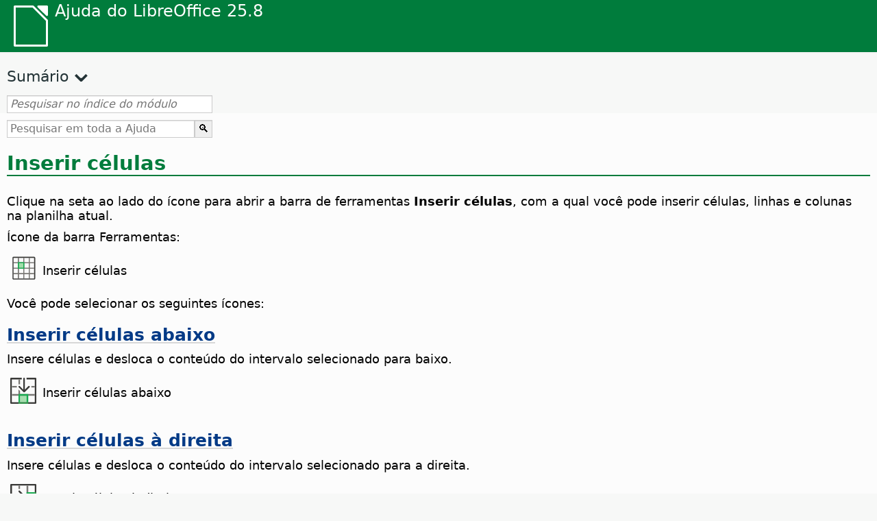

--- FILE ---
content_type: text/html
request_url: https://help.libreoffice.org/latest/pt-BR/text/scalc/02/18020000.html
body_size: 2829
content:
<!DOCTYPE html>
<html lang="pt-BR" dir="ltr">
<head>
<base href="../../../../">
<meta http-equiv="Content-Type" content="text/html; charset=utf-8">
<meta http-equiv="Content-Security-Policy" content="script-src 'self' 'unsafe-inline' 'unsafe-eval' piwik.documentfoundation.org">
<title>Inserir células</title>
<link rel="shortcut icon" href="media/navigation/favicon.ico">
<link type="text/css" href="normalize.css" rel="Stylesheet">
<link type="text/css" href="prism.css" rel="Stylesheet">
<link type="text/css" href="default.css" rel="Stylesheet">
<script type="text/javascript" src="polyfills.js"></script><script type="text/javascript" src="languages.js"></script><script type="text/javascript" src="pt-BR/langnames.js"></script><script type="text/javascript" src="flexsearch.debug.js"></script><script type="text/javascript" src="prism.js"></script><script type="text/javascript" src="help2.js" defer></script><script type="text/javascript" src="tdf_matomo.js" defer></script><script type="text/javascript" src="a11y-toggle.js" defer></script><script type="text/javascript" src="paginathing.js" defer></script><script type="text/javascript" src="pt-BR/bookmarks.js" defer></script><script type="text/javascript" src="pt-BR/contents.js" defer></script><script type="text/javascript" src="help.js" defer></script><meta name="viewport" content="width=device-width,initial-scale=1">
</head>
<body>
<header id="TopLeftHeader"><a class="symbol" href="pt-BR/text/shared/05/new_help.html"><div></div></a><a class="logo" href="pt-BR/text/shared/05/new_help.html"><p dir="auto">Ajuda do LibreOffice 25.8</p></a><div class="dropdowns">
<div class="modules">
<button type="button" data-a11y-toggle="modules-nav" id="modules" aria-haspopup="true" aria-expanded="false" aria-controls="modules-nav">Módulo</button><nav id="modules-nav" hidden=""></nav>
</div>
<div class="lang">
<button type="button" data-a11y-toggle="langs-nav" id="langs" aria-haspopup="true" aria-expanded="false" aria-controls="modules-nav">Idioma</button><nav id="langs-nav" hidden=""></nav>
</div>
</div></header><aside class="leftside"><input id="accordion-1" name="accordion-menu" type="checkbox"><label for="accordion-1" dir="auto">Sumário</label><div id="Contents" class="contents-treeview"></div></aside><div id="SearchFrame"><div id="Bookmarks">
<input id="search-bar" type="search" class="search" placeholder="Pesquisar no índice do módulo" dir="auto"><div class="nav-container" tabindex="0"><nav class="index" dir="auto"></nav></div>
</div></div>
<div id="DisplayArea" itemprop="softwareHelp" itemscope="true" itemtype="http://schema.org/SoftwareApplication">
<noscript><div id="WarnJS"><h1 dir="auto">Ative o  JavaScript no navegador para exibir as páginas da  Ajuda do  LibreOffice.</h1></div></noscript>
<div class="xapian-omega-search"><form name="P" method="get" action="/25.8/pt-BR/search" target="_top">
<input id="omega-autofocus" type="search" name="P" placeholder="Pesquisar em toda a Ajuda" dir="auto"><input type="submit" class="xapian-omega-search-button" value="🔍">
</form></div>
<meta itemprop="applicationCategory" content="BusinessApplication">
<meta itemprop="applicationSuite" content="LibreOffice">
<meta itemprop="name" content="LibreOffice">
<meta itemprop="operatingsystem" content="Windows, Linux, MacOS">
<meta itemprop="author.name" content="The LibreOffice Documentation Team">
<meta itemprop="publisher.name" content="The Document Foundation">
<meta itemprop="softwareVersion" content="25.8">
<meta itemprop="inLanguage" content="pt-BR">
<meta itemprop="datePublished" content="2020">
<meta itemprop="headline" content="Inserir células">
<meta itemprop="license" content="https://www.libreoffice.org/download/license/">
<meta itemprop="image" content="media/navigation/libo-symbol-white.svg">
<a id="insert_cells"></a>
<a id="bm_id3150275"></a><meta itemprop="keywords" content="inserir, células, ícone da barra de ferramentas">
<a id="bm_id3156329"></a>
<h1 id="hd_id3150275" dir="auto">Inserir células</h1>
<p id="par_id3156024" class="paragraph" dir="auto"><span class="avis">Clique na seta ao lado do ícone para abrir a barra de ferramentas <span class="emph">Inserir células</span>, com a qual você pode inserir células, linhas e colunas na planilha atual.</span></p>

<p id="par_id3150398" class="paragraph" dir="auto">Ícone da barra Ferramentas:</p>
<div class="embedded">
<a id="syinsert_cells"></a>
    
      <div class="icontable">
        <div class="iconcell">
          <p id="par_id3149656" class="paragraphintable" dir="auto">            <img src="media/icon-themes/cmd/lc_inscellsctrl.svg" class="iconimage" alt="Ícone Inserir células" style="width:38px;height:38px" itemprop="icon" itemscope="true" itemtype="http://schema.org/ImageObject"></p>
        </div>
        <div class="iconcell">
          <p id="par_id3151041" class="paragraphintable" dir="auto">Inserir células</p>
        </div>
      </div>
    

  </div>
<p id="par_id3150767" class="paragraph" dir="auto">Você pode selecionar os seguintes ícones:</p>
<h2 id="hd_id3150439" dir="auto"><a target="_top" href="pt-BR/text/scalc/01/04020000.html">Inserir células abaixo</a></h2>
<div class="embedded"><p class="embedded" dir="auto">Insere células e desloca o conteúdo do intervalo selecionado para baixo.</p></div>
<div class="embedded">
<a id="syinsert_cells_down"></a>

<div class="icontable">
<div class="iconcell">
<p id="par_id3145273" class="paragraphintable" dir="auto"><img src="media/icon-themes/cmd/sc_insertcellsdown.svg" class="iconimage" alt="Ícone" style="width:38px;height:38px" itemprop="icon" itemscope="true" itemtype="http://schema.org/ImageObject"></p>
</div>
<div class="iconcell">
<p id="par_id3146985" class="paragraphintable" dir="auto">Inserir células abaixo</p>
</div>
</div>


</div>
<h2 id="hd_id3146119" dir="auto"><a target="_top" href="pt-BR/text/scalc/01/04020000.html">Inserir células à direita</a></h2>
<div class="embedded"><p class="embedded" dir="auto">Insere células e desloca o conteúdo do intervalo selecionado para a direita.</p></div>
<div class="embedded">
<a id="syinsert_cells_right"></a>

<div class="icontable">
<div class="iconcell">
<p id="par_id3144766" class="paragraphintable" dir="auto"><img src="media/icon-themes/cmd/sc_insertcellsright.svg" class="iconimage" alt="Ícone" style="width:38px;height:38px" itemprop="icon" itemscope="true" itemtype="http://schema.org/ImageObject"></p>
</div>
<div class="iconcell">
<p id="par_id3145646" class="paragraphintable" dir="auto">Inserir células à direita</p>
</div>
</div>


</div>
<h2 id="hd_id3153190" dir="auto"><a target="_top" href="pt-BR/text/scalc/01/04020000.html">Linhas</a></h2>
<div class="embedded"><p class="embedded" dir="auto">Insere uma linha inteira. A posição da linha será determinada pela seleção feita na planilha.</p></div>
<div class="embedded">
<a id="syinsert_rows"></a>

<div class="icontable">
<div class="iconcell">
<p id="par_id3153838" class="paragraphintable" dir="auto"><img src="media/icon-themes/cmd/sc_insertrowsafter.svg" class="iconimage" alt="Ícone" style="width:38px;height:38px" itemprop="icon" itemscope="true" itemtype="http://schema.org/ImageObject"></p>
</div>
<div class="iconcell">
<p id="par_id3150324" class="paragraphintable" dir="auto">Inserir linhas</p>
</div>
</div>


</div>
<h2 id="hd_id3153726" dir="auto"><a target="_top" href="pt-BR/text/scalc/01/04020000.html">Colunas</a></h2>
<div class="embedded"><p class="embedded" dir="auto">Insere uma coluna inteira. O número de colunas a serem inseridas será determinado pelo número de colunas selecionadas.</p></div>
<div class="embedded">
<a id="syinsert_columns"></a>

<div class="icontable">
<div class="iconcell">
<p id="par_id3147363" class="paragraphintable" dir="auto"><img src="media/icon-themes/cmd/sc_insertcolumnsafter.svg" class="iconimage" alt="Ícone" style="width:38px;height:38px" itemprop="icon" itemscope="true" itemtype="http://schema.org/ImageObject"></p>
</div>
<div class="iconcell">
<p id="par_id3155334" class="paragraphintable" dir="auto">Inserir colunas</p>
</div>
</div>

</div>
</div>
<div id="DonationFrame"><div class="donation"><p dir="auto"><a href="https://www.libreoffice.org/donate/?pk_campaign=help" target="_blank">♥ Doe para nosso projeto! ♥</a></p></div></div>
<footer><h2 style="text-align: center;"><a href="https://books.libreoffice.org" target="_blank">Guias do LibreOffice</a></h2>
<div class="noteicon" dir="auto" style="display:flex;justify-content:center;flex-wrap:wrap;row-gap:15px;">
<img src="media/navigation/libo-writer.svg" alt="Writer Icon" style="width:60px;height:60px;"><img src="media/navigation/libo-calc.svg" alt="Calc Icon" style="width:60px;height:60px;"><img src="media/navigation/libo-impress.svg" alt="Impress Icon" style="width:60px;height:60px;"><img src="media/navigation/libo-draw.svg" alt="Draw Icon" style="width:60px;height:60px;"><img src="media/navigation/libo-base.svg" alt="Base Icon" style="width:60px;height:60px;"><img src="media/navigation/libo-math.svg" alt="Math Icon" style="width:60px;height:60px;"><img src="media/navigation/libo-symbol-black.svg" alt="Getting Started Icon" style="width:60px;height:60px;">
</div>
<p itemscope="true" itemtype="http://schema.org/Organization" dir="auto"><meta itemprop="name" content="The Document Foundation"><meta itemprop="legalName" content="The Document Foundation"><meta itemprop="alternateName" content="TDF"><meta itemprop="publishingPrinciples" content="https://www.libreoffice.org/imprint"><a href="https://www.libreoffice.org/imprint" target="_blank">Impressum (Legal Info)</a> | <a href="https://www.libreoffice.org/privacy" target="_blank">Privacy Policy</a> | <a href="https://www.documentfoundation.org/statutes.pdf" target="_blank">Statutes (non-binding English translation)</a> - <a href="https://www.documentfoundation.org/satzung.pdf" target="_blank">Satzung (binding German version)</a> | Copyright information: Unless otherwise specified, all text and images on this website are licensed under the <a href="https://www.libreoffice.org/download/license/" target="_blank">Mozilla Public License v2.0</a>. “LibreOffice” and “The Document Foundation” are registered trademarks of their corresponding registered owners or are in actual use as trademarks in one or more countries. Their respective logos and icons are also subject to international copyright laws. Use thereof is explained in our <a href="https://wiki.documentfoundation.org/TradeMark_Policy" target="_blank">trademark policy</a>. LibreOffice was based on OpenOffice.org.</p>
<div id="DEBUG" class="debug">
<h3 class="bug">Help content debug info:</h3>
<p dir="auto">This page is: <a href="https://opengrok.libreoffice.org/xref/help/source/text/scalc/02/18020000.xhp" target="_blank">/text/scalc/02/18020000.xhp</a></p>
<p dir="auto">Title is: Inserir células</p>
<p id="bm_module" dir="auto"></p>
<p id="bm_system" dir="auto"></p>
<p id="bm_HID" dir="auto"></p>
</div></footer>
</body>
</html>


--- FILE ---
content_type: image/svg+xml
request_url: https://help.libreoffice.org/latest/media/icon-themes/cmd/sc_insertcellsdown.svg
body_size: 882
content:
<svg viewBox="0 0 16 16" xmlns="http://www.w3.org/2000/svg"><g transform="matrix(-1 0 0 1 16.000976 .000976)"><path d="m1 1v5l3.8886719.0019531-.4277344-.4277343c-.2954275-.2938013-.4716763-.7399723-.4492187-1.140625.0224575-.400653.1985242-.7342773.4433593-.9804688s.5779916-.4245487.9785157-.4492188c.4005239-.0246697.8471506.1495582 1.1425781.4433594l2.9199219 2.9101563-.0527344-.0488281c.3300256.2839723.5467905.7735525.5566406 1.1660156v.050781c-.0098501.3924633-.226615.8820437-.5566406 1.1660158l.0527344-.0488281-2.9199219 2.9101559c-.2954275.293802-.7420543.46803-1.1425781.44336-.4005239-.02467-.7336805-.203028-.9785157-.449219s-.4209019-.579816-.4433593-.980469c-.0224576-.400653.1537913-.8468233.4492187-1.1406248l.4277344-.4277343-3.8886719.0019531v6h14v-14z" fill="#fafafa" fill-opacity=".950382" transform="matrix(0 1 1 0 0 0)"/><path d="m15.5 0-14.99804688.00195313c-.27630099-.00038402-.5003835.223699-.49999999.49999999v5.58789068c.18047422-.0603558.36928906-.0970989.54882812-.0878907l-.05078125-.0019531h.5v-5l14.001953-.001953v14.003906l-14.001953.001953v-6.003906h-.5l.0507813-.00195c-.1795365.0092024-.36835357-.0275381-.54882817-.0878938v6.5917968c-.00038351.276301.223699.500384.49999999.5l14.99804688-.001953c.276301.000384.500384-.223699.5-.5v-15c.000384-.276301-.223699-.500384-.5-.5z" fill="#3a3a38" transform="matrix(0 1 1 0 0 0)"/><path d="m6 11h4v4h-4z" fill="#a1ddaa" fill-opacity=".935114"/><path d="m5 1v2.1035156c.1347359-.0514914.2770141-.0899647.4335938-.0996094.1855549-.0114288.3806797.0237819.5664062.0898438v-2.09375zm5 0v4 1 4h-1.8652344l-1.0039062 1h2.7636718.1054688v4h1v-14zm-9 9v1h3.109375c-.0504548-.134656-.0888978-.277337-.0976562-.433594-.0104057-.18564.0267465-.380906.09375-.566406zm4 1.896484v3.103516h1v-3.09375c-.1857265.066062-.3808514.101273-.5664062.089844-.1565796-.009645-.2988579-.048118-.4335938-.09961z" fill="#797774" transform="matrix(0 1 1 0 0 0)"/><path d="m10 5v6h1 4v-1h-4v-4h4v-1h-4z" fill="#18ab50" transform="matrix(0 1 1 0 0 0)"/><path d="m7.5 0c-.258489 0-.51796.14982333-.5.5l.002 6.8105469-2.1367656-2.1445313c-.470054-.4726558-1.1790384.2324223-.7089844.7050782l2.910156 2.9199218c.124667.144885.268641.2048444.433594.2089844.164953-.00414.308927-.0640994.433594-.2089844l2.910156-2.9199218c.470054-.4726559-.23893-1.177734-.708984-.7050782l-2.136719 2.1445313.001953-6.8105469c.017955-.35017667-.241511-.5-.5-.5z" fill="#3a3a38" fill-rule="evenodd"/><path d="m15.001953 5v6h.998047v-6z" fill="#309048" transform="matrix(0 1 1 0 0 0)"/></g></svg>

--- FILE ---
content_type: image/svg+xml
request_url: https://help.libreoffice.org/latest/media/icon-themes/cmd/sc_insertcellsright.svg
body_size: 870
content:
<svg viewBox="0 0 16 16" xmlns="http://www.w3.org/2000/svg"><g transform="matrix(0 1 1 0 0 0)"><path d="m1 1v5l3.8886719.0019531-.4277344-.4277343c-.2954275-.2938013-.4716763-.7399723-.4492187-1.140625.0224575-.400653.1985242-.7342773.4433593-.9804688s.5779916-.4245487.9785157-.4492188c.4005239-.0246697.8471506.1495582 1.1425781.4433594l2.9199219 2.9101563-.0527344-.0488281c.3300256.2839723.5467905.7735525.5566406 1.1660156v.050781c-.0098501.3924633-.226615.8820437-.5566406 1.1660158l.0527344-.0488281-2.9199219 2.9101559c-.2954275.293802-.7420543.46803-1.1425781.44336-.4005239-.02467-.7336805-.203028-.9785157-.449219s-.4209019-.579816-.4433593-.980469c-.0224576-.400653.1537913-.8468233.4492187-1.1406248l.4277344-.4277343-3.8886719.0019531v6h14v-14z" fill="#fafafa" fill-opacity=".950382" transform="matrix(0 1 1 0 0 0)"/><path d="m15.5 0-14.99804688.00195313c-.27630099-.00038401-.5003835.223699-.49999999.49999999v5.58789068c.18047422-.0603558.36928906-.0970989.54882812-.0878907l-.05078125-.0019531h.5v-5l14.001953-.00195312v14.00390612l-14.001953.001953v-6.003906h-.5l.05078125-.0019531c-.17953645.0092055-.36835352-.027535-.54882812-.0878907v6.5917968c-.00038351.276301.223699.500384.49999999.5l14.99804688-.001953c.276301.000384.500384-.223699.5-.5v-15c.000384-.276301-.223699-.500384-.5-.5z" fill="#3a3a38" transform="matrix(0 1 1 0 0 0)"/><path d="m6 11h4v4h-4z" fill="#a1ddaa" fill-opacity=".935114"/><path d="m5 1v2.1035156c.1347359-.0514914.2770141-.0899647.4335938-.0996094.1855549-.0114288.3806797.0237819.5664062.0898438v-2.09375zm5 0v4 1 4h-1.8652344l-1.0039062 1h2.7636718.1054688v4h1v-14zm-9 9v1h3.109375c-.0504548-.134656-.0888978-.277337-.0976562-.433594-.0104057-.18564.0267465-.380906.09375-.566406zm4 1.896484v3.103516h1v-3.09375c-.1857265.066062-.3808514.101273-.5664062.089844-.1565796-.009645-.2988579-.048118-.4335938-.09961z" fill="#797774" transform="matrix(0 1 1 0 0 0)"/><path d="m10 5v6h1 4v-1h-4v-4h4v-1h-4z" fill="#18ab50" transform="matrix(0 1 1 0 0 0)"/><path d="m7.5 0c-.258489 0-.51796.14982333-.5.5l.002 6.8105469-2.1367656-2.1445313c-.470054-.4726558-1.1790384.2324223-.7089844.7050782l2.910156 2.9199218c.124667.144885.268641.2048444.433594.2089844.164953-.00414.308927-.0640994.433594-.2089844l2.910156-2.9199218c.470054-.4726559-.23893-1.177734-.708984-.7050782l-2.136719 2.1445313.001953-6.8105469c.017955-.35017667-.241511-.5-.5-.5z" fill="#3a3a38" fill-rule="evenodd"/><path d="m15.001953 5v6h.998047v-6z" fill="#309048" transform="matrix(0 1 1 0 0 0)"/></g></svg>

--- FILE ---
content_type: image/svg+xml
request_url: https://help.libreoffice.org/latest/media/icon-themes/cmd/sc_insertcolumnsafter.svg
body_size: 1286
content:
<svg viewBox="0 0 16 16" xmlns="http://www.w3.org/2000/svg"><g transform="matrix(0 1 1 0 0 0)"><path d="m1 11h14v4h-14z" fill="#a1ddaa" fill-opacity=".935114"/><path d="m1 1v9h10.474609c-.02789-.0007001-.05912-.00896-.08789-.011719-.03037-.00207-.06109-.00929-.0918-.013672-.07087-.011643-.140433-.026343-.212891-.048828-.02819-.00922-.05569-.019792-.08398-.03125-.260407-.0954241-.514398-.2477269-.689454-.4511716l.04883.052734-2.9101584-2.9199215c-.2938013-.2954276-.4680294-.7420542-.4433594-1.1425781.0165681-.2689869.1168961-.4934422.2460938-.6953126.03262-.053741.068952-.1014088.1074219-.1503906.034433-.041894.057726-.095045.095703-.1328125.018938-.018833.046443-.028894.066406-.046875.087532-.081317.1838286-.144947.2851563-.2011719.037346-.020786.067871-.048686.1074219-.066406.00553-.00242.010067-.00742.015625-.00977.012153-.00512.026712-.005.039063-.00977.1435769-.057733.2978541-.099905.4667969-.109375.246706-.013828.5071655.055541.7421874.1738281.00243.00123.00539.0007139.00781.00195.00209.00106.00377.00283.00586.00391.1415446.072872.2752929.1594526.3847657.2695313l.4277359.4277423-.001953-3.8886719zm12 0-.002 3.8886719.427734-.4277344c.222681-.2239133.53217-.3773266.84375-.4296875.09951-.016723.199889-.024968.296875-.019531.0048.0002667.0089.00164.01367.00195.146462.00958.280873.045302.408203.091797.0036.00133.0081.0006007.01172.00195v-3.107416zm2 6.1308594-2.357422 2.3652344.04883-.052734c-.25071.2913668-.658576.4847968-1.021486.5351558-.048152.0066818-.098558.0203306-.144531.0214844h3.474609z" fill="#fafafa" fill-opacity=".935114"/><path d="m0 0v10h1c0-3 0-6 0-9 3.0018364.0001221 5.997836-.001953 9-.001953v-.498047l.002.0507813c-.0092854-.18012963.027082-.36977724.087844-.5507813-3.5923285 0-6.9412266 0-10.089844 0zm12.910156 0c.06075.18100446.09715.37065427.08789.55078125l.001954-.05078125v.5h2v3.1074219c.0042.00157.0076.00426.01172.00586.06218.023894.116696.056668.173828.087891.120447.064807.23265.1387625.328125.2304687.0097.00921.02373.014021.0332.023437.246192.2448353.424549.5779917.449219.9785157.02467.4005238-.149554.8471509-.44336 1.1425781l-.552732.554687v2.8691406h1v-4-1-5z" fill="#3a3a38"/><path d="m5 1v4h-4v1h4v4h1v-3.9492188-.0507812h.0058594 1.0878906c-.0660619-.1857265-.1012729-.3808513-.0898438-.5664062.0096445-.1565797.048118-.2988579.0996094-.4335938h-1.1035156v-4zm5 8.1367188v.8632812h1v-.1054688c-.261018-.0953465-.515959-.2472735-.691406-.4511718l.04883.052734z" fill="#797774"/><path d="m1 10v1h4v4h1v-4h4v4h1v-4h4v-1z" fill="#18ab50"/><path d="m11.5 0c-.258489 0-.51796.14982333-.5.5l.002 6.8105469-2.1367656-2.1445313c-.470054-.4726558-1.1790384.2324223-.7089844.7050782l2.910156 2.9199218c.124667.144885.268641.2048444.433594.2089844.164953-.00414.308927-.0640994.433594-.2089844l2.910156-2.9199218c.470054-.4726559-.23893-1.177734-.708984-.7050782l-2.136719 2.1445313.001953-6.8105469c.017955-.35017667-.241511-.5-.5-.5z" fill="#3a3a38" fill-rule="evenodd"/><path d="m0 10v5.5c-.000384.276301.223699.500384.5.5h15c.276301.000384.500384-.223699.5-.5v-5.5h-.998047v5.001953h-14.00390612v-5.001953z" fill="#309048"/></g></svg>

--- FILE ---
content_type: application/javascript
request_url: https://help.libreoffice.org/latest/pt-BR/contents.js
body_size: 17639
content:
document.getElementById("Contents").innerHTML='\
    <ul><li><input type="checkbox" id="02"><label for="02">Documentos de texto (Writer)</label><ul>\
    <li><input type="checkbox" id="0201"><label for="0201">Informações gerais e utilização da interface</label><ul>\
    <li><a target="_top" href="pt-BR/text/swriter/main0000.html?DbPAR=WRITER">Bem-vindo à Ajuda do LibreOffice Writer</a></li>\
    <li><a target="_top" href="pt-BR/text/swriter/main0503.html?DbPAR=WRITER">Recursos do LibreOffice Writer</a></li>\
    <li><a target="_top" href="pt-BR/text/swriter/guide/main.html?DbPAR=WRITER">Instruções para a utilização do LibreOffice Writer</a></li>\
    <li><a target="_top" href="pt-BR/text/swriter/guide/resize_navigator.html?DbPAR=WRITER">Encaixar e redimensionar janelas</a></li>\
    <li><a target="_top" href="pt-BR/text/swriter/04/01020000.html?DbPAR=WRITER">Teclas de atalho do LibreOffice Writer</a></li>\
    <li><a target="_top" href="pt-BR/text/swriter/guide/words_count.html?DbPAR=WRITER">Contagem de palavras</a></li>\
    <li><a target="_top" href="pt-BR/text/swriter/guide/keyboard.html?DbPAR=WRITER">Utilizar teclas de atalho (Acessibilidade do LibreOffice Writer)</a></li>\
    </ul></li>\
    <li><input type="checkbox" id="0202"><label for="0202">Referência de comandos e de menu</label><ul>\
    <li><input type="checkbox" id="020201"><label for="020201">Menus</label><ul>\
    <li><a target="_top" href="pt-BR/text/swriter/main0100.html?DbPAR=WRITER">Menus</a></li>\
    <li><a target="_top" href="pt-BR/text/shared/menu/PickList.html?DbPAR=WRITER">Menu Arquivo</a></li>\
    <li><a target="_top" href="pt-BR/text/shared/main_edit.html?DbPAR=WRITER">Editar</a></li>\
    <li><a target="_top" href="pt-BR/text/shared/main0103.html?DbPAR=WRITER">Exibir</a></li>\
    <li><a target="_top" href="pt-BR/text/shared/main0104.html?DbPAR=WRITER">Inserir</a></li>\
    <li><a target="_top" href="pt-BR/text/shared/main_format.html?DbPAR=WRITER">Formatar</a></li>\
    <li><a target="_top" href="pt-BR/text/shared/menu/style_menu.html?DbPAR=WRITER">Estilos (menu)</a></li>\
    <li><a target="_top" href="pt-BR/text/swriter/main0110.html?DbPAR=WRITER">Tabela</a></li>\
    <li><a target="_top" href="pt-BR/text/swriter/main0120.html?DbPAR=WRITER">Menu Formulário</a></li>\
    <li><a target="_top" href="pt-BR/text/shared/main_tools.html?DbPAR=WRITER">Menu principal de ferramentas</a></li>\
    <li><a target="_top" href="pt-BR/text/shared/main0107.html?DbPAR=WRITER">Janela</a></li>\
    <li><a target="_top" href="pt-BR/text/shared/main0108.html?DbPAR=WRITER">Ajuda</a></li>\
      </ul></li>\
    <li><input type="checkbox" id="020202"><label for="020202">Barras de ferramentas</label><ul>\
    <li><a target="_top" href="pt-BR/text/swriter/main0200.html?DbPAR=WRITER">Barras de ferramentas</a></li>\
    <li><a target="_top" href="pt-BR/text/swriter/main0206.html?DbPAR=WRITER">Barra Marcadores e numeração</a></li>\
    <li><a target="_top" href="pt-BR/text/shared/01/classificationbar.html?DbPAR=WRITER">Barra de classificação</a></li>\
    <li><a target="_top" href="pt-BR/text/simpress/main0210.html?DbPAR=WRITER">Barra Desenho</a></li>\
    <li><a target="_top" href="pt-BR/text/swriter/main0205.html?DbPAR=WRITER">Barra Propriedades do objeto de desenho</a></li>\
    <li><a target="_top" href="pt-BR/text/shared/02/find_toolbar.html?DbPAR=WRITER">Barra Localizar</a></li>\
    <li><a target="_top" href="pt-BR/text/shared/02/fontwork_toolbar.html?DbPAR=WRITER">Fontwork</a></li>\
    <li><a target="_top" href="pt-BR/text/shared/02/01170000.html?DbPAR=WRITER">Controles de formulários</a></li>\
    <li><a target="_top" href="pt-BR/text/shared/main0226.html?DbPAR=WRITER">Barra de ferramentas Edição de formulário</a></li>\
    <li><a target="_top" href="pt-BR/text/shared/main0213.html?DbPAR=WRITER">Barra de ferramentas Formulário</a></li>\
    <li><a target="_top" href="pt-BR/text/swriter/main0202.html?DbPAR=WRITER">Barra de formatação</a></li>\
    <li><a target="_top" href="pt-BR/text/swriter/main0214.html?DbPAR=WRITER">Barra de fórmulas</a></li>\
    <li><a target="_top" href="pt-BR/text/swriter/main0215.html?DbPAR=WRITER">Barra de quadro</a></li>\
    <li><a target="_top" href="pt-BR/text/swriter/main0203.html?DbPAR=WRITER">Barra de figuras</a></li>\
    <li><a target="_top" href="pt-BR/text/swriter/02/18010000.html?DbPAR=WRITER">Inserir</a></li>\
    <li><a target="_top" href="pt-BR/text/swriter/librelogo/LibreLogo.html?DbPAR=WRITER">Barra de ferramentas LibreLogo</a></li>\
    <li><a target="_top" href="pt-BR/text/swriter/mailmergetoolbar.html?DbPAR=WRITER">Barra de ferramentas Mala direta</a></li>\
    <li><a target="_top" href="pt-BR/text/swriter/main0216.html?DbPAR=WRITER">Barra de objetos OLE</a></li>\
    <li><a target="_top" href="pt-BR/text/swriter/main0210.html?DbPAR=WRITER">Barra de visualização de impressão (Writer)</a></li>\
    <li><a target="_top" href="pt-BR/text/shared/main0214.html?DbPAR=WRITER">Barra Edição de consulta</a></li>\
    <li><a target="_top" href="pt-BR/text/swriter/main0213.html?DbPAR=WRITER">Réguas</a></li>\
    <li><a target="_top" href="pt-BR/text/shared/main0201.html?DbPAR=WRITER">Barra Padrão</a></li>\
    <li><a target="_top" href="pt-BR/text/swriter/main0208.html?DbPAR=WRITER">Barra de status (Writer)</a></li>\
    <li><a target="_top" href="pt-BR/text/swriter/main0204.html?DbPAR=WRITER">Barra de tabela</a></li>\
    <li><a target="_top" href="pt-BR/text/shared/main0212.html?DbPAR=WRITER">Barra Dados da tabela</a></li>\
    <li><a target="_top" href="pt-BR/text/swriter/main0220.html?DbPAR=WRITER">Barra de objetos de texto</a></li>\
    <li><a target="_top" href="pt-BR/text/swriter/track_changes_toolbar.html?DbPAR=WRITER">Barra de ferramentas Registro de alterações</a></li>\
      </ul></li>\
    </ul></li>\
    <li><input type="checkbox" id="0210"><label for="0210">Navegação em documentos de texto</label><ul>\
    <li><a target="_top" href="pt-BR/text/swriter/guide/text_nav_keyb.html?DbPAR=WRITER">Navegar e selecionar com o teclado</a></li>\
    <li><a target="_top" href="pt-BR/text/swriter/guide/dragdroptext.html?DbPAR=WRITER">Mover e copiar texto em documentos</a></li>\
    <li><a target="_top" href="pt-BR/text/swriter/guide/arrange_chapters.html?DbPAR=WRITER">Reorganizar um documento utilizando o Navegador</a></li>\
    <li><a target="_top" href="pt-BR/text/swriter/guide/hyperlinks.html?DbPAR=WRITER">Inserir hyperlinks pelo Navegador</a></li>\
    <li><a target="_top" href="pt-BR/text/swriter/guide/navigator.html?DbPAR=WRITER">Navegador de documentos de texto</a></li>\
    <li><a target="_top" href="pt-BR/text/swriter/guide/text_direct_cursor.html?DbPAR=WRITER">Utilizar o cursor direto</a></li>\
    </ul></li>\
    <li><input type="checkbox" id="0212"><label for="0212">Formatar documentos de texto</label><ul>\
    <li><a target="_top" href="pt-BR/text/swriter/guide/pageorientation.html?DbPAR=WRITER">Alterar a orientação de página (paisagem ou retrato)</a></li>\
    <li><a target="_top" href="pt-BR/text/swriter/guide/text_capital.html?DbPAR=WRITER">Alterar a caixa do texto</a></li>\
    <li><a target="_top" href="pt-BR/text/swriter/guide/hidden_text.html?DbPAR=WRITER">Ocultar texto</a></li>\
    <li><a target="_top" href="pt-BR/text/swriter/guide/header_pagestyles.html?DbPAR=WRITER">Definir cabeçalhos e rodapés diferentes</a></li>\
    <li><a target="_top" href="pt-BR/text/swriter/guide/header_with_chapter.html?DbPAR=WRITER">Inserir nome e número do capítulo em um cabeçalho ou rodapé</a></li>\
    <li><a target="_top" href="pt-BR/text/swriter/guide/shortcut_writing.html?DbPAR=WRITER">Formatar texto ao digitar</a></li>\
    <li><a target="_top" href="pt-BR/text/swriter/guide/reset_format.html?DbPAR=WRITER">Redefinir os atributos de fonte</a></li>\
    <li><a target="_top" href="pt-BR/text/swriter/guide/stylist_fillformat.html?DbPAR=WRITER">Aplicar estilos em modo de preenchimento de formato</a></li>\
    <li><a target="_top" href="pt-BR/text/swriter/guide/wrap.html?DbPAR=WRITER">Disposição do texto ao redor de objetos</a></li>\
    <li><a target="_top" href="pt-BR/text/swriter/guide/text_centervert.html?DbPAR=WRITER">Utilizar um quadro para centralizar texto em uma página</a></li>\
    <li><a target="_top" href="pt-BR/text/swriter/guide/text_emphasize.html?DbPAR=WRITER">Enfatizar texto</a></li>\
    <li><a target="_top" href="pt-BR/text/swriter/guide/text_rotate.html?DbPAR=WRITER">Girar texto</a></li>\
    <li><a target="_top" href="pt-BR/text/swriter/guide/page_break.html?DbPAR=WRITER">Inserir e excluir quebras de página</a></li>\
    <li><a target="_top" href="pt-BR/text/swriter/guide/pagestyles.html?DbPAR=WRITER">Criar e utilizar estilos de página</a></li>\
    <li><a target="_top" href="pt-BR/text/swriter/guide/subscript.html?DbPAR=WRITER">Converter texto em subscrito ou sobrescrito</a></li>\
    </ul></li>\
    <li><input type="checkbox" id="021201"><label for="021201">Modelos e estilos</label><ul>\
    <li><a target="_top" href="pt-BR/text/swriter/guide/templates_styles.html?DbPAR=WRITER">Modelos e estilos</a></li>\
    <li><a target="_top" href="pt-BR/text/swriter/guide/even_odd_sdw.html?DbPAR=WRITER">Alternar estilos de página em páginas ímpares e pares</a></li>\
    <li><a target="_top" href="pt-BR/text/swriter/guide/change_header.html?DbPAR=WRITER">Criar um estilo de página com base na página atual</a></li>\
    <li><a target="_top" href="pt-BR/text/swriter/guide/load_styles.html?DbPAR=WRITER">Utilizar estilos de outro documento ou modelo</a></li>\
    <li><a target="_top" href="pt-BR/text/swriter/guide/stylist_fromselect.html?DbPAR=WRITER">Criar novos estilos a partir de seleções</a></li>\
    <li><a target="_top" href="pt-BR/text/swriter/guide/stylist_update.html?DbPAR=WRITER">Atualizar estilos a partir da seleção</a></li>\
    <li><a target="_top" href="pt-BR/text/swriter/guide/spotlight_styles.html?DbPAR=WRITER">Iluminar estilos</a></li>\
    <li><a target="_top" href="pt-BR/text/shared/guide/standard_template.html?DbPAR=WRITER">Ciar e alterar o modelo padrão e modelos personalizados</a></li>\
    <li><a target="_top" href="pt-BR/text/shared/guide/template_manager.html?DbPAR=WRITER">Gerenciador de modelos</a></li>\
    </ul></li>\
    <li><input type="checkbox" id="0204"><label for="0204">Figuras em documentos de texto</label><ul>\
    <li><a target="_top" href="pt-BR/text/swriter/guide/insert_graphic.html?DbPAR=WRITER">Inserir figuras</a></li>\
    <li><a target="_top" href="pt-BR/text/swriter/guide/insert_graphic_dialog.html?DbPAR=WRITER">Inserir uma figura de um arquivo</a></li>\
    <li><a target="_top" href="pt-BR/text/shared/guide/gallery_insert.html?DbPAR=WRITER">Inserir objetos a partir da Galeria</a></li>\
    <li><a target="_top" href="pt-BR/text/swriter/guide/insert_graphic_scan.html?DbPAR=WRITER">Inserir uma imagem digitalizada</a></li>\
    <li><a target="_top" href="pt-BR/text/swriter/guide/insert_graphic_fromchart.html?DbPAR=WRITER">Inserir um gráfico do Calc em um documento de texto</a></li>\
    <li><a target="_top" href="pt-BR/text/swriter/guide/insert_graphic_fromdraw.html?DbPAR=WRITER">Inserir figuras do LibreOffice Draw ou Impress</a></li>\
    </ul></li>\
    <li><input type="checkbox" id="0205"><label for="0205">Tabelas em documentos de texto</label><ul>\
    <li><a target="_top" href="pt-BR/text/swriter/guide/number_date_conv.html?DbPAR=WRITER">Ativar e desativar o reconhecimento de números em tabelas</a></li>\
    <li><a target="_top" href="pt-BR/text/swriter/guide/tablemode.html?DbPAR=WRITER">Modificar linhas e colunas usando o teclado</a></li>\
    <li><a target="_top" href="pt-BR/text/swriter/guide/table_delete.html?DbPAR=WRITER">Excluir tabelas ou o conteúdo de uma tabela</a></li>\
    <li><a target="_top" href="pt-BR/text/swriter/guide/table_insert.html?DbPAR=WRITER">Inserir tabelas</a></li>\
    <li><a target="_top" href="pt-BR/text/swriter/guide/table_repeat_multiple_headers.html?DbPAR=WRITER">Repetir um título de tabela em uma nova página</a></li>\
    <li><a target="_top" href="pt-BR/text/swriter/guide/table_sizing.html?DbPAR=WRITER">Redimensionar linhas e colunas em uma tabela de texto</a></li>\
    </ul></li>\
    <li><input type="checkbox" id="0206"><label for="0206">Objetos em documentos de texto</label><ul>\
    <li><a target="_top" href="pt-BR/text/swriter/guide/anchor_object.html?DbPAR=WRITER">Posicionar objetos</a></li>\
    <li><a target="_top" href="pt-BR/text/swriter/guide/wrap.html?DbPAR=WRITER">Disposição do texto ao redor de objetos</a></li>\
    </ul></li>\
    <li><input type="checkbox" id="0207"><label for="0207">Seções e quadros em documentos de texto</label><ul>\
    <li><a target="_top" href="pt-BR/text/swriter/guide/sections.html?DbPAR=WRITER">Utilizar seções</a></li>\
    <li><a target="_top" href="pt-BR/text/swriter/guide/text_frame.html?DbPAR=WRITER">Inserir, editar e vincular quadros</a></li>\
    <li><a target="_top" href="pt-BR/text/swriter/guide/section_edit.html?DbPAR=WRITER">Editar seções</a></li>\
    <li><a target="_top" href="pt-BR/text/swriter/guide/section_insert.html?DbPAR=WRITER">Inserir seções</a></li>\
    </ul></li>\
    <li><input type="checkbox" id="0208"><label for="0208">Sumários e índices</label><ul>\
    <li><a target="_top" href="pt-BR/text/swriter/guide/chapter_numbering.html?DbPAR=WRITER">Numeração para títulos</a></li>\
    <li><a target="_top" href="pt-BR/text/swriter/guide/indices_userdef.html?DbPAR=WRITER">Índices personalizados</a></li>\
    <li><a target="_top" href="pt-BR/text/swriter/guide/indices_toc.html?DbPAR=WRITER">Criar um sumário</a></li>\
    <li><a target="_top" href="pt-BR/text/swriter/guide/indices_index.html?DbPAR=WRITER">Criar índices alfabéticos</a></li>\
    <li><a target="_top" href="pt-BR/text/swriter/guide/indices_multidoc.html?DbPAR=WRITER">Índices que abrangem vários documentos</a></li>\
    <li><a target="_top" href="pt-BR/text/swriter/guide/indices_literature.html?DbPAR=WRITER">Criar uma bibliografia</a></li>\
    <li><a target="_top" href="pt-BR/text/swriter/guide/indices_delete.html?DbPAR=WRITER">Editar ou excluir entradas de índices e de sumários</a></li>\
    <li><a target="_top" href="pt-BR/text/swriter/guide/indices_edit.html?DbPAR=WRITER">Atualizar, editar e excluir índices e sumários</a></li>\
    <li><a target="_top" href="pt-BR/text/swriter/guide/indices_enter.html?DbPAR=WRITER">Definir entradas de índice ou de sumário</a></li>\
    <li><a target="_top" href="pt-BR/text/swriter/guide/indices_form.html?DbPAR=WRITER">Formatar um índice ou de um índice geral</a></li>\
    </ul></li>\
    <li><input type="checkbox" id="0209"><label for="0209">Campos em documentos de texto</label><ul>\
    <li><a target="_top" href="pt-BR/text/swriter/guide/fields.html?DbPAR=WRITER">Sobre campos</a></li>\
    <li><a target="_top" href="pt-BR/text/swriter/guide/fields_date.html?DbPAR=WRITER">Inserir um campo de data fixo ou variável</a></li>\
    <li><a target="_top" href="pt-BR/text/swriter/guide/field_convert.html?DbPAR=WRITER">Converter um campo em texto</a></li>\
    <li><a target="_top" href="pt-BR/text/swriter/guide/contentcontrols.html?DbPAR=WRITER">Utilizar controles de conteúdo no LibreOffice Writer</a></li>\
    </ul></li>\
    <li><input type="checkbox" id="0211"><label for="0211">Cálculos em documentos de texto</label><ul>\
    <li><a target="_top" href="pt-BR/text/swriter/guide/calculate_multitable.html?DbPAR=WRITER">Calcular com várias tabelas</a></li>\
    <li><a target="_top" href="pt-BR/text/swriter/guide/calculate.html?DbPAR=WRITER">Calcular em documentos de texto</a></li>\
    <li><a target="_top" href="pt-BR/text/swriter/guide/calculate_clipboard.html?DbPAR=WRITER">Calcular e colar o resultado de uma fórmula em um documento de texto</a></li>\
    <li><a target="_top" href="pt-BR/text/swriter/guide/calculate_intable.html?DbPAR=WRITER">Calcular totais de células em tabelas</a></li>\
    <li><a target="_top" href="pt-BR/text/swriter/guide/calculate_intext.html?DbPAR=WRITER">Calcular fórmulas complexas em documentos de texto</a></li>\
    <li><a target="_top" href="pt-BR/text/swriter/guide/calculate_intext2.html?DbPAR=WRITER">Exibir o resultado de um cálculo com tabelas em uma tabela diferente</a></li>\
    </ul></li>\
    <li><input type="checkbox" id="0213"><label for="0213">Elementos de texto especiais</label><ul>\
    <li><a target="_top" href="pt-BR/text/swriter/guide/captions.html?DbPAR=WRITER">Utilizar legendas</a></li>\
    <li><a target="_top" href="pt-BR/text/swriter/guide/conditional_text.html?DbPAR=WRITER">Texto condicional</a></li>\
    <li><a target="_top" href="pt-BR/text/swriter/guide/conditional_text2.html?DbPAR=WRITER">Texto condicional para contagens de páginas</a></li>\
    <li><a target="_top" href="pt-BR/text/swriter/guide/fields_date.html?DbPAR=WRITER">Inserir um campo de data fixo ou variável</a></li>\
    <li><a target="_top" href="pt-BR/text/swriter/guide/fields_enter.html?DbPAR=WRITER">Adicionar campos de entrada</a></li>\
    <li><a target="_top" href="pt-BR/text/swriter/guide/footer_nextpage.html?DbPAR=WRITER">Inserir números em páginas de continuação</a></li>\
    <li><a target="_top" href="pt-BR/text/swriter/guide/footer_pagenumber.html?DbPAR=WRITER">Inserir números de página em rodapés</a></li>\
    <li><a target="_top" href="pt-BR/text/swriter/guide/hidden_text.html?DbPAR=WRITER">Ocultar texto</a></li>\
    <li><a target="_top" href="pt-BR/text/swriter/guide/header_pagestyles.html?DbPAR=WRITER">Definir cabeçalhos e rodapés diferentes</a></li>\
    <li><a target="_top" href="pt-BR/text/swriter/guide/header_with_chapter.html?DbPAR=WRITER">Inserir nome e número do capítulo em um cabeçalho ou rodapé</a></li>\
    <li><a target="_top" href="pt-BR/text/swriter/guide/fields_userdata.html?DbPAR=WRITER">Consultar dados do usuário em campos ou condições</a></li>\
    <li><a target="_top" href="pt-BR/text/swriter/guide/footnote_usage.html?DbPAR=WRITER">Inserir e editar notas de rodapé ou de notas de fim</a></li>\
    <li><a target="_top" href="pt-BR/text/swriter/guide/footnote_with_line.html?DbPAR=WRITER">Espaçamento entre notas de rodapé</a></li>\
    <li><a target="_top" href="pt-BR/text/swriter/guide/header_footer.html?DbPAR=WRITER">Sobre cabeçalhos e rodapés</a></li>\
    <li><a target="_top" href="pt-BR/text/swriter/guide/header_with_line.html?DbPAR=WRITER">Formatar cabeçalhos ou rodapés</a></li>\
    <li><a target="_top" href="pt-BR/text/swriter/guide/text_animation.html?DbPAR=WRITER">Animação de texto</a></li>\
    <li><a target="_top" href="pt-BR/text/swriter/guide/form_letters_main.html?DbPAR=WRITER">Criar uma carta-modelo</a></li>\
    </ul></li>\
    <li><input type="checkbox" id="0214"><label for="0214">Funções automáticas</label><ul>\
    <li><a target="_top" href="pt-BR/text/swriter/guide/autocorr_except.html?DbPAR=WRITER">Adicionar exceções à lista de autocorreção</a></li>\
    <li><a target="_top" href="pt-BR/text/swriter/guide/autotext.html?DbPAR=WRITER">Utilizar o autotexto</a></li>\
    <li><a target="_top" href="pt-BR/text/swriter/guide/auto_numbering.html?DbPAR=WRITER">Criar listas numeradas ou com marcadores ao digitar</a></li>\
    <li><a target="_top" href="pt-BR/text/swriter/guide/auto_off.html?DbPAR=WRITER">Desativar a autocorreção</a></li>\
    <li><a target="_top" href="pt-BR/text/swriter/guide/auto_spellcheck.html?DbPAR=WRITER">Verificação ortográfica automática</a></li>\
    <li><a target="_top" href="pt-BR/text/swriter/guide/number_date_conv.html?DbPAR=WRITER">Ativar e desativar o reconhecimento de números em tabelas</a></li>\
    <li><a target="_top" href="pt-BR/text/swriter/guide/using_hyphen.html?DbPAR=WRITER">Usar hifenização</a></li>\
    </ul></li>\
    <li><input type="checkbox" id="0215"><label for="0215">Numeração e listas</label><ul>\
    <li><a target="_top" href="pt-BR/text/swriter/guide/captions_numbers.html?DbPAR=WRITER">Adicionar números de títulos em legendas</a></li>\
    <li><a target="_top" href="pt-BR/text/swriter/guide/auto_numbering.html?DbPAR=WRITER">Criar listas numeradas ou com marcadores ao digitar</a></li>\
    <li><a target="_top" href="pt-BR/text/swriter/guide/chapter_numbering.html?DbPAR=WRITER">Numeração para títulos</a></li>\
    <li><a target="_top" href="pt-BR/text/swriter/guide/insert_tab_innumbering.html?DbPAR=WRITER">Alterar o nível de lista de um parágrafo de lista</a></li>\
    <li><a target="_top" href="pt-BR/text/swriter/guide/join_numbered_lists.html?DbPAR=WRITER">Combinar listas numeradas</a></li>\
    <li><a target="_top" href="pt-BR/text/swriter/guide/numbering_lines.html?DbPAR=WRITER">Adicionar números de linhas</a></li>\
    <li><a target="_top" href="pt-BR/text/swriter/guide/numbering_paras.html?DbPAR=WRITER">Modificar a numeração numa lista ordenada</a></li>\
    <li><a target="_top" href="pt-BR/text/swriter/guide/number_sequence.html?DbPAR=WRITER">Definir intervalos de números</a></li>\
    <li><a target="_top" href="pt-BR/text/swriter/guide/using_numbered_lists2.html?DbPAR=WRITER">Adicionar numeração</a></li>\
    <li><a target="_top" href="pt-BR/text/swriter/guide/using_numbering.html?DbPAR=WRITER">Numeração e estilos de parágrafos</a></li>\
    <li><a target="_top" href="pt-BR/text/swriter/guide/using_numbered_lists.html?DbPAR=WRITER">Adicionar marcadores</a></li>\
    </ul></li>\
    <li><input type="checkbox" id="0216"><label for="0216">Corretor ortográfico, sinônimos e idiomas</label><ul>\
    <li><a target="_top" href="pt-BR/text/swriter/guide/auto_spellcheck.html?DbPAR=WRITER">Verificação ortográfica automática</a></li>\
    <li><a target="_top" href="pt-BR/text/swriter/guide/delete_from_dict.html?DbPAR=WRITER">Remover palavras de um dicionário definido pelo usuário</a></li>\
    <li><a target="_top" href="pt-BR/text/swriter/guide/using_thesaurus.html?DbPAR=WRITER">Dicionário de sinônimos</a></li>\
    <li><a target="_top" href="pt-BR/text/swriter/guide/spellcheck_dialog.html?DbPAR=WRITER">Verificar ortografia e gramática</a></li>\
    </ul></li>\
    <li><input type="checkbox" id="0218"><label for="0218">Dicas para resolução de problemas</label><ul>\
    <li><a target="_top" href="pt-BR/text/swriter/guide/insert_beforetable.html?DbPAR=WRITER">Inserir texto antes de uma tabela no topo da página</a></li>\
    <li><a target="_top" href="pt-BR/text/swriter/guide/jump2statusbar.html?DbPAR=WRITER">Posicionar o cursor em marcadores específicos</a></li>\
    </ul></li>\
    <li><input type="checkbox" id="0219"><label for="0219">Carregar, salvar, importar, exportar e censurar</label><ul>\
    <li><a target="_top" href="pt-BR/text/swriter/guide/send2html.html?DbPAR=WRITER">Salvar documentos de texto em formato HTML</a></li>\
    <li><a target="_top" href="pt-BR/text/swriter/guide/textdoc_inframe.html?DbPAR=WRITER">Inserir um documento de texto inteiro</a></li>\
    <li><a target="_top" href="pt-BR/text/shared/guide/redaction.html?DbPAR=WRITER">Censura</a></li>\
    <li><a target="_top" href="pt-BR/text/shared/guide/auto_redact.html?DbPAR=WRITER">Censura automática</a></li>\
    </ul></li>\
    <li><input type="checkbox" id="0220"><label for="0220">Documentos mestre</label><ul>\
    <li><a target="_top" href="pt-BR/text/swriter/guide/globaldoc.html?DbPAR=WRITER">Documentos mestres e subdocumentos</a></li>\
    </ul></li>\
    <li><input type="checkbox" id="0221"><label for="0221">Links e referências</label><ul>\
    <li><a target="_top" href="pt-BR/text/swriter/guide/references.html?DbPAR=WRITER">Inserir referências cruzadas</a></li>\
    <li><a target="_top" href="pt-BR/text/swriter/guide/hyperlinks.html?DbPAR=WRITER">Inserir hyperlinks pelo Navegador</a></li>\
    </ul></li>\
    <li><input type="checkbox" id="0222"><label for="0222">Impressão</label><ul>\
    <li><a target="_top" href="pt-BR/text/swriter/guide/print_selection.html?DbPAR=WRITER">Selecionar o que imprimir</a></li>\
    <li><a target="_top" href="pt-BR/text/swriter/guide/printer_tray.html?DbPAR=WRITER">Selecionar bandejas de papel da impressora</a></li>\
    <li><a target="_top" href="pt-BR/text/swriter/guide/print_preview.html?DbPAR=WRITER">Visualização de uma página antes da impressão</a></li>\
    <li><a target="_top" href="pt-BR/text/swriter/guide/print_small.html?DbPAR=WRITER">Imprimir várias páginas na mesma folha</a></li>\
    <li><a target="_top" href="pt-BR/text/swriter/guide/pagestyles.html?DbPAR=WRITER">Criar e utilizar estilos de página</a></li>\
    </ul></li>\
    <li><input type="checkbox" id="0223"><label for="0223">Localizar e substituir</label><ul>\
    <li><a target="_top" href="pt-BR/text/swriter/guide/search_regexp.html?DbPAR=WRITER">Usar expressões regulares em buscas textuais</a></li>\
    <li><a target="_top" href="pt-BR/text/shared/01/02100001.html?DbPAR=WRITER">Lista de expressões regulares</a></li>\
    </ul></li>\
  </ul></li></ul>\
    <ul><li><input type="checkbox" id="06"><label for="06">Documentos HTML (Writer Web)</label><ul>\
    <li><a target="_top" href="pt-BR/text/shared/07/09000000.html?DbPAR=WRITER">Páginas da Web</a></li>\
    <li><a target="_top" href="pt-BR/text/shared/02/01170700.html?DbPAR=WRITER">Formulários e filtros HTML</a></li>\
    <li><a target="_top" href="pt-BR/text/swriter/guide/send2html.html?DbPAR=WRITER">Salvar documentos de texto em formato HTML</a></li>\
  </ul></li></ul>\
    <ul><li><input type="checkbox" id="08"><label for="08">Planilhas (Calc)</label><ul>\
    <li><input type="checkbox" id="0801"><label for="0801">Informações gerais e utilização da interface</label><ul>\
    <li><a target="_top" href="pt-BR/text/scalc/main0000.html?DbPAR=CALC">Bem-vindo à Ajuda do LibreOffice Calc</a></li>\
    <li><a target="_top" href="pt-BR/text/scalc/main0503.html?DbPAR=CALC">Recursos do LibreOffice Calc</a></li>\
    <li><a target="_top" href="pt-BR/text/scalc/guide/keyboard.html?DbPAR=CALC">Teclas de atalho (acessibilidade do LibreOffice Calc)</a></li>\
    <li><a target="_top" href="pt-BR/text/scalc/04/01020000.html?DbPAR=CALC">Teclas de atalho para planilhas</a></li>\
    <li><a target="_top" href="pt-BR/text/scalc/01/calculation_accuracy.html?DbPAR=CALC">Precisão de cálculo</a></li>\
    <li><a target="_top" href="pt-BR/text/scalc/05/02140000.html?DbPAR=CALC">Códigos de erro no LibreOffice Calc</a></li>\
    <li><a target="_top" href="pt-BR/text/scalc/01/04060112.html?DbPAR=CALC">Suplemento (add-in) para programação no LibreOffice Calc</a></li>\
    <li><a target="_top" href="pt-BR/text/scalc/guide/main.html?DbPAR=CALC">Instruções para a utilização do LibreOffice Calc</a></li>\
    </ul></li>\
    <li><input type="checkbox" id="0802"><label for="0802">Referência de comandos e de menu</label><ul>\
    <li><input type="checkbox" id="080201"><label for="080201">Menus</label><ul>\
    <li><a target="_top" href="pt-BR/text/scalc/main0100.html?DbPAR=CALC">Menus</a></li>\
    <li><a target="_top" href="pt-BR/text/shared/menu/PickList.html?DbPAR=CALC">Menu Arquivo</a></li>\
    <li><a target="_top" href="pt-BR/text/shared/main_edit.html?DbPAR=CALC">Editar</a></li>\
    <li><a target="_top" href="pt-BR/text/shared/main0103.html?DbPAR=CALC">Exibir</a></li>\
    <li><a target="_top" href="pt-BR/text/shared/main0104.html?DbPAR=CALC">Inserir</a></li>\
    <li><a target="_top" href="pt-BR/text/shared/main_format.html?DbPAR=CALC">Formatar</a></li>\
    <li><a target="_top" href="pt-BR/text/scalc/main0116.html?DbPAR=CALC">Planilha</a></li>\
    <li><a target="_top" href="pt-BR/text/scalc/main0112.html?DbPAR=CALC">Dados</a></li>\
    <li><a target="_top" href="pt-BR/text/shared/main_tools.html?DbPAR=CALC">Menu principal de ferramentas</a></li>\
    <li><a target="_top" href="pt-BR/text/shared/main0107.html?DbPAR=CALC">Janela</a></li>\
    <li><a target="_top" href="pt-BR/text/shared/main0108.html?DbPAR=CALC">Ajuda</a></li>\
      </ul></li>\
    <li><input type="checkbox" id="080202"><label for="080202">Barras de ferramentas</label><ul>\
    <li><a target="_top" href="pt-BR/text/scalc/main0200.html?DbPAR=CALC">Barras de ferramentas</a></li>\
    <li><a target="_top" href="pt-BR/text/shared/02/find_toolbar.html?DbPAR=CALC">Barra Localizar</a></li>\
    <li><a target="_top" href="pt-BR/text/scalc/main0202.html?DbPAR=CALC">Barra Formatação</a></li>\
    <li><a target="_top" href="pt-BR/text/scalc/main0203.html?DbPAR=CALC">Barra Propriedades do objeto de desenho</a></li>\
    <li><a target="_top" href="pt-BR/text/scalc/main0205.html?DbPAR=CALC">Barra Formatação de texto</a></li>\
    <li><a target="_top" href="pt-BR/text/scalc/main0206.html?DbPAR=CALC">Barra Fórmula</a></li>\
    <li><a target="_top" href="pt-BR/text/scalc/main0208.html?DbPAR=CALC">Barra de status</a></li>\
    <li><a target="_top" href="pt-BR/text/scalc/main0210.html?DbPAR=CALC">Barra Visualização de impressão</a></li>\
    <li><a target="_top" href="pt-BR/text/scalc/main0214.html?DbPAR=CALC">Barra de figuras</a></li>\
    <li><a target="_top" href="pt-BR/text/scalc/main0218.html?DbPAR=CALC">Barra Ferramentas</a></li>\
    <li><a target="_top" href="pt-BR/text/shared/main0201.html?DbPAR=CALC">Barra Padrão</a></li>\
    <li><a target="_top" href="pt-BR/text/shared/main0212.html?DbPAR=CALC">Barra Dados da tabela</a></li>\
    <li><a target="_top" href="pt-BR/text/shared/main0213.html?DbPAR=CALC">Barra de ferramentas Formulário</a></li>\
    <li><a target="_top" href="pt-BR/text/shared/main0214.html?DbPAR=CALC">Barra Edição de consulta</a></li>\
    <li><a target="_top" href="pt-BR/text/shared/main0226.html?DbPAR=CALC">Barra de ferramentas Edição de formulário</a></li>\
      </ul></li>\
    </ul></li>\
    <li><input type="checkbox" id="0803"><label for="0803">Tipo de funções e operadores</label><ul>\
    <li><a target="_top" href="pt-BR/text/scalc/01/04060000.html?DbPAR=CALC">Assistente de funções</a></li>\
    <li><a target="_top" href="pt-BR/text/scalc/01/04060100.html?DbPAR=CALC">Funções por categoria</a></li>\
    <li><a target="_top" href="pt-BR/text/scalc/01/04060107.html?DbPAR=CALC">Funções de matriz</a></li>\
    <li><a target="_top" href="pt-BR/text/scalc/01/04060120.html?DbPAR=CALC">Funções de operações de bits</a></li>\
    <li><a target="_top" href="pt-BR/text/scalc/01/04060101.html?DbPAR=CALC">Funções de banco de dados</a></li>\
    <li><a target="_top" href="pt-BR/text/scalc/01/04060102.html?DbPAR=CALC">Funções de data e hora</a></li>\
    <li><a target="_top" href="pt-BR/text/scalc/01/04060103.html?DbPAR=CALC">Funções financeiras - Parte 1</a></li>\
    <li><a target="_top" href="pt-BR/text/scalc/01/04060119.html?DbPAR=CALC">Funções financeiras - Parte 2</a></li>\
    <li><a target="_top" href="pt-BR/text/scalc/01/04060118.html?DbPAR=CALC">Funções financeiras - Parte 3</a></li>\
    <li><a target="_top" href="pt-BR/text/scalc/01/04060104.html?DbPAR=CALC">Funções de informação</a></li>\
    <li><a target="_top" href="pt-BR/text/scalc/01/04060105.html?DbPAR=CALC">Funções lógicas</a></li>\
    <li><a target="_top" href="pt-BR/text/scalc/01/04060106.html?DbPAR=CALC">Funções matemáticas</a></li>\
    <li><a target="_top" href="pt-BR/text/scalc/01/04060108.html?DbPAR=CALC">Funções estatísticas</a></li>\
    <li><a target="_top" href="pt-BR/text/scalc/01/04060181.html?DbPAR=CALC">Funções estatísticas - Parte 1</a></li>\
    <li><a target="_top" href="pt-BR/text/scalc/01/04060182.html?DbPAR=CALC">Funções estatísticas - Parte 2</a></li>\
    <li><a target="_top" href="pt-BR/text/scalc/01/04060183.html?DbPAR=CALC">Funções estatísticas - Parte 3</a></li>\
    <li><a target="_top" href="pt-BR/text/scalc/01/04060184.html?DbPAR=CALC">Funções estatísticas - Parte 4</a></li>\
    <li><a target="_top" href="pt-BR/text/scalc/01/04060185.html?DbPAR=CALC">Funções estatísticas - Parte 5</a></li>\
    <li><a target="_top" href="pt-BR/text/scalc/01/04060109.html?DbPAR=CALC">Funções de planilha</a></li>\
    <li><a target="_top" href="pt-BR/text/scalc/01/04060110.html?DbPAR=CALC">Funções de texto</a></li>\
    <li><a target="_top" href="pt-BR/text/scalc/01/04060111.html?DbPAR=CALC">Funções de suplemento (add-in)</a></li>\
    <li><a target="_top" href="pt-BR/text/scalc/01/04060115.html?DbPAR=CALC">Funções de suplemento (add-in), lista das funções de análise - Parte 1</a></li>\
    <li><a target="_top" href="pt-BR/text/scalc/01/04060116.html?DbPAR=CALC">Funções de suplemento (add-in), lista das funções de análise - Parte 2</a></li>\
    <li><a target="_top" href="pt-BR/text/scalc/01/04060199.html?DbPAR=CALC">Operadores no LibreOffice Calc</a></li>\
    <li><a target="_top" href="pt-BR/text/scalc/guide/userdefined_function.html?DbPAR=CALC">Funções definidas pelo usuário</a></li>\
    </ul></li>\
    <li><input type="checkbox" id="0804"><label for="0804">Carregar, salvar, importar, exportar e censurar</label><ul>\
    <li><a target="_top" href="pt-BR/text/scalc/guide/webquery.html?DbPAR=CALC">Inserir dados externos em tabelas (Consulta na Web)</a></li>\
    <li><a target="_top" href="pt-BR/text/scalc/guide/html_doc.html?DbPAR=CALC">Salvar e abrir planilhas em HTML</a></li>\
    <li><a target="_top" href="pt-BR/text/scalc/guide/csv_formula.html?DbPAR=CALC">Importar e exportar arquivos de texto</a></li>\
    <li><a target="_top" href="pt-BR/text/shared/guide/redaction.html?DbPAR=CALC">Censura</a></li>\
    <li><a target="_top" href="pt-BR/text/shared/guide/auto_redact.html?DbPAR=CALC">Censura automática</a></li>\
    </ul></li>\
    <li><input type="checkbox" id="0805"><label for="0805">Formatação</label><ul>\
    <li><a target="_top" href="pt-BR/text/scalc/guide/text_rotate.html?DbPAR=CALC">Rotação de texto</a></li>\
    <li><a target="_top" href="pt-BR/text/scalc/guide/text_wrap.html?DbPAR=CALC">Escrever texto em várias linhas</a></li>\
    <li><a target="_top" href="pt-BR/text/scalc/guide/text_numbers.html?DbPAR=CALC">Formatar números como texto</a></li>\
    <li><a target="_top" href="pt-BR/text/scalc/guide/super_subscript.html?DbPAR=CALC">Texto sobrescrito / subscrito</a></li>\
    <li><a target="_top" href="pt-BR/text/scalc/guide/row_height.html?DbPAR=CALC">Alterar a altura da linha ou a largura da coluna</a></li>\
    <li><a target="_top" href="pt-BR/text/scalc/guide/cellstyle_conditional.html?DbPAR=CALC">Aplicar formatação condicional</a></li>\
    <li><a target="_top" href="pt-BR/text/scalc/guide/cellstyle_minusvalue.html?DbPAR=CALC">Realçar números negativos</a></li>\
    <li><a target="_top" href="pt-BR/text/scalc/guide/cellstyle_by_formula.html?DbPAR=CALC">Atribuir formatos por fórmula</a></li>\
    <li><a target="_top" href="pt-BR/text/scalc/guide/integer_leading_zero.html?DbPAR=CALC">Inserir números com zeros à esquerda</a></li>\
    <li><a target="_top" href="pt-BR/text/scalc/guide/format_table.html?DbPAR=CALC">Formatar documentos de planilhas</a></li>\
    <li><a target="_top" href="pt-BR/text/scalc/guide/format_value.html?DbPAR=CALC">Formatar números com decimais</a></li>\
    <li><a target="_top" href="pt-BR/text/scalc/guide/value_with_name.html?DbPAR=CALC">Nomear células</a></li>\
    <li><a target="_top" href="pt-BR/text/scalc/guide/table_rotate.html?DbPAR=CALC">Rotação de tabelas (transposição)</a></li>\
    <li><a target="_top" href="pt-BR/text/scalc/guide/rename_table.html?DbPAR=CALC">Renomear planilhas</a></li>\
    <li><a target="_top" href="pt-BR/text/scalc/guide/year2000.html?DbPAR=CALC">Anos 19xx/20xx</a></li>\
    <li><a target="_top" href="pt-BR/text/scalc/guide/rounding_numbers.html?DbPAR=CALC">Utilizar números arredondados</a></li>\
    <li><a target="_top" href="pt-BR/text/scalc/guide/currency_format.html?DbPAR=CALC">Células em formato monetário</a></li>\
    <li><a target="_top" href="pt-BR/text/scalc/guide/autoformat.html?DbPAR=CALC">Utilização de Autoformatação para tabelas</a></li>\
    <li><a target="_top" href="pt-BR/text/scalc/guide/note_insert.html?DbPAR=CALC">Inserir e editar anotações</a></li>\
    <li><a target="_top" href="pt-BR/text/scalc/guide/design.html?DbPAR=CALC">Selecionar temas para planilhas</a></li>\
    <li><a target="_top" href="pt-BR/text/scalc/guide/fraction_enter.html?DbPAR=CALC">Inserir frações</a></li>\
    </ul></li>\
    <li><input type="checkbox" id="0806"><label for="0806">Filtros e ordenação</label><ul>\
    <li><a target="_top" href="pt-BR/text/scalc/guide/filters.html?DbPAR=CALC">Aplicar filtros</a></li>\
    <li><a target="_top" href="pt-BR/text/scalc/guide/specialfilter.html?DbPAR=CALC">Aplicar filtros avançados</a></li>\
    <li><a target="_top" href="pt-BR/text/scalc/guide/autofilter.html?DbPAR=CALC">Aplicar autofiltro</a></li>\
    <li><a target="_top" href="pt-BR/text/scalc/guide/sorted_list.html?DbPAR=CALC">Aplicar listas de ordenação</a></li>\
    <li><a target="_top" href="pt-BR/text/scalc/guide/remove_duplicates.html?DbPAR=CALC">Remover valores duplicados</a></li>\
    </ul></li>\
    <li><input type="checkbox" id="0807"><label for="0807">Impressão</label><ul>\
    <li><a target="_top" href="pt-BR/text/scalc/guide/print_title_row.html?DbPAR=CALC">Imprimir linhas ou colunas em todas as páginas</a></li>\
    <li><a target="_top" href="pt-BR/text/scalc/guide/print_landscape.html?DbPAR=CALC">Imprimir planilhas em formato de paisagem</a></li>\
    <li><a target="_top" href="pt-BR/text/scalc/guide/print_details.html?DbPAR=CALC">Imprimir detalhes da planilha</a></li>\
    <li><a target="_top" href="pt-BR/text/scalc/guide/print_exact.html?DbPAR=CALC">Definir número de páginas para a impressão</a></li>\
    </ul></li>\
    <li><input type="checkbox" id="0808"><label for="0808">Intervalos de dados</label><ul>\
    <li><a target="_top" href="pt-BR/text/scalc/guide/database_define.html?DbPAR=CALC">Definir intervalos de banco de dados</a></li>\
    <li><a target="_top" href="pt-BR/text/scalc/guide/database_filter.html?DbPAR=CALC">Filtrar intervalos de células</a></li>\
    <li><a target="_top" href="pt-BR/text/scalc/guide/database_sort.html?DbPAR=CALC">Ordenar dados</a></li>\
    </ul></li>\
    <li><input type="checkbox" id="0809"><label for="0809">Tabela dinâmica</label><ul>\
    <li><a target="_top" href="pt-BR/text/scalc/guide/datapilot.html?DbPAR=CALC">Tabela dinâmica</a></li>\
    <li><a target="_top" href="pt-BR/text/scalc/guide/datapilot_createtable.html?DbPAR=CALC">Criar tabelas dinâmicas</a></li>\
    <li><a target="_top" href="pt-BR/text/scalc/guide/datapilot_deletetable.html?DbPAR=CALC">Excluir tabelas dinâmicas</a></li>\
    <li><a target="_top" href="pt-BR/text/scalc/guide/datapilot_edittable.html?DbPAR=CALC">Editar tabelas dinâmicas</a></li>\
    <li><a target="_top" href="pt-BR/text/scalc/guide/datapilot_filtertable.html?DbPAR=CALC">Filtrar tabelas dinâmicas</a></li>\
    <li><a target="_top" href="pt-BR/text/scalc/guide/datapilot_tipps.html?DbPAR=CALC">Selecionar intervalos de saída da tabela dinâmica</a></li>\
    <li><a target="_top" href="pt-BR/text/scalc/guide/datapilot_updatetable.html?DbPAR=CALC">Atualizar tabelas dinâmicas</a></li>\
    </ul></li>\
    <li><input type="checkbox" id="08091"><label for="08091">Gráficos Dinâmicos</label><ul>\
    <li><a target="_top" href="pt-BR/text/scalc/guide/pivotchart.html?DbPAR=CALC">Gráfico dinâmico</a></li>\
    <li><a target="_top" href="pt-BR/text/scalc/guide/pivotchart_create.html?DbPAR=CALC">Criar gráficos dinâmicos</a></li>\
    <li><a target="_top" href="pt-BR/text/scalc/guide/pivotchart_edit.html?DbPAR=CALC">Editar gráficos dinâmicos</a></li>\
    <li><a target="_top" href="pt-BR/text/scalc/guide/pivotchart_filter.html?DbPAR=CALC">Filtrar gráfico dinâmicos</a></li>\
    <li><a target="_top" href="pt-BR/text/scalc/guide/pivotchart_update.html?DbPAR=CALC">Atualizar gráfico dinâmico</a></li>\
    <li><a target="_top" href="pt-BR/text/scalc/guide/pivotchart_delete.html?DbPAR=CALC">Excluir gráficos dinâmicos</a></li>\
    </ul></li>\
    <li><input type="checkbox" id="08095"><label for="08095">Analise de dados</label><ul>\
    <li><a target="_top" href="pt-BR/text/scalc/01/statistics_sampling.html?DbPAR=CALC">Amostragem no Calc</a></li>\
    <li><a target="_top" href="pt-BR/text/scalc/01/statistics_descriptive.html?DbPAR=CALC">Estatísticas descritivas no Calc</a></li>\
    <li><a target="_top" href="pt-BR/text/scalc/01/statistics_anova.html?DbPAR=CALC">ANOVA</a></li>\
    <li><a target="_top" href="pt-BR/text/scalc/01/statistics_correlation.html?DbPAR=CALC">Correlação de dados no Calc</a></li>\
    <li><a target="_top" href="pt-BR/text/scalc/01/statistics_covariance.html?DbPAR=CALC">Covariância de dados no Calc</a></li>\
    <li><a target="_top" href="pt-BR/text/scalc/01/statistics_exposmooth.html?DbPAR=CALC">Suavização exponencial no Calc</a></li>\
    <li><a target="_top" href="pt-BR/text/scalc/01/statistics_movingavg.html?DbPAR=CALC">Média Móvel no Calc</a></li>\
    <li><a target="_top" href="pt-BR/text/scalc/01/statistics_regression.html?DbPAR=CALC">Análise de regressão</a></li>\
    <li><a target="_top" href="pt-BR/text/scalc/01/statistics_test_t.html?DbPAR=CALC">Teste-t pareado no Calc</a></li>\
    <li><a target="_top" href="pt-BR/text/scalc/01/statistics_test_f.html?DbPAR=CALC">Estatísticas de teste F no Calc</a></li>\
    <li><a target="_top" href="pt-BR/text/scalc/01/statistics_test_z.html?DbPAR=CALC">Estatísticas de teste Z no Calc</a></li>\
    <li><a target="_top" href="pt-BR/text/scalc/01/statistics_test_chisqr.html?DbPAR=CALC">Estatísticas de qui-quadrado no Calc</a></li>\
    <li><a target="_top" href="pt-BR/text/scalc/01/statistics_fourier.html?DbPAR=CALC">Análise de Fourier</a></li>\
    </ul></li>\
    <li><input type="checkbox" id="0810"><label for="0810">Cenários</label><ul>\
    <li><a target="_top" href="pt-BR/text/scalc/guide/scenario.html?DbPAR=CALC">Utilizar cenários</a></li>\
    </ul></li>\
    <li><input type="checkbox" id="08101"><label for="08101">Subtotais</label><ul>\
    <li><a target="_top" href="pt-BR/text/scalc/guide/subtotaltool.html?DbPAR=CALC">Utilizar a ferramenta de Subtotais</a></li>\
    </ul></li>\
    <li><input type="checkbox" id="0811"><label for="0811">Referências</label><ul>\
    <li><a target="_top" href="pt-BR/text/scalc/guide/relativ_absolut_ref.html?DbPAR=CALC">Endereços e referências, absolutas e relativas</a></li>\
    <li><a target="_top" href="pt-BR/text/scalc/guide/cellreferences.html?DbPAR=CALC">Referenciar uma célula em outra planilha</a></li>\
    <li><a target="_top" href="pt-BR/text/scalc/guide/cellreferences_url.html?DbPAR=CALC">Referenciar URLs em outras planilhas</a></li>\
    <li><a target="_top" href="pt-BR/text/scalc/guide/cellreference_dragdrop.html?DbPAR=CALC">Referenciar células ao arrastar e soltar</a></li>\
    <li><a target="_top" href="pt-BR/text/scalc/guide/address_auto.html?DbPAR=CALC">Reconhecer nomes como endereço</a></li>\
    </ul></li>\
    <li><input type="checkbox" id="0812"><label for="0812">Ver, selecionar e copiar</label><ul>\
    <li><a target="_top" href="pt-BR/text/scalc/guide/table_view.html?DbPAR=CALC">Alterar exibição de tabelas</a></li>\
    <li><a target="_top" href="pt-BR/text/scalc/guide/formula_value.html?DbPAR=CALC">Exibir fórmulas ou valores</a></li>\
    <li><a target="_top" href="pt-BR/text/scalc/guide/line_fix.html?DbPAR=CALC">Congelar linhas ou colunas como cabeçalhos</a></li>\
    <li><a target="_top" href="pt-BR/text/scalc/guide/multi_tables.html?DbPAR=CALC">Navegar através de guias de planilha</a></li>\
    <li><a target="_top" href="pt-BR/text/scalc/guide/edit_multitables.html?DbPAR=CALC">Copiar para várias planilhas</a></li>\
    <li><a target="_top" href="pt-BR/text/scalc/guide/cellcopy.html?DbPAR=CALC">Copiar somente das células visíveis</a></li>\
    <li><a target="_top" href="pt-BR/text/scalc/guide/mark_cells.html?DbPAR=CALC">Selecionar várias células</a></li>\
    <li><a target="_top" href="pt-BR/text/scalc/guide/move_dragdrop.html?DbPAR=CALC">Mover células ao arrastar e soltar</a></li>\
    </ul></li>\
    <li><input type="checkbox" id="0813"><label for="0813">Fórmulas e cálculos</label><ul>\
    <li><a target="_top" href="pt-BR/text/scalc/guide/formulas.html?DbPAR=CALC">Calcular com fórmulas</a></li>\
    <li><a target="_top" href="pt-BR/text/scalc/guide/formula_copy.html?DbPAR=CALC">Copiar fórmulas</a></li>\
    <li><a target="_top" href="pt-BR/text/scalc/guide/formula_enter.html?DbPAR=CALC">Inserir fórmulas</a></li>\
    <li><a target="_top" href="pt-BR/text/scalc/guide/formula_value.html?DbPAR=CALC">Exibir fórmulas ou valores</a></li>\
    <li><a target="_top" href="pt-BR/text/scalc/guide/calculate.html?DbPAR=CALC">Calcular em documentos de planilha</a></li>\
    <li><a target="_top" href="pt-BR/text/scalc/guide/calc_date.html?DbPAR=CALC">Cálculo com datas e horas</a></li>\
    <li><a target="_top" href="pt-BR/text/scalc/guide/calc_series.html?DbPAR=CALC">Cálculo automático de séries</a></li>\
    <li><a target="_top" href="pt-BR/text/scalc/guide/calc_timevalues.html?DbPAR=CALC">Calcular diferenças de tempo</a></li>\
    <li><a target="_top" href="pt-BR/text/scalc/guide/matrixformula.html?DbPAR=CALC">Inserir fórmulas de matriz</a></li>\
    <li><a target="_top" href="pt-BR/text/scalc/guide/wildcards.html?DbPAR=CALC">Utilizar caracteres curinga em fórmulas</a></li>\
    </ul></li>\
    <li><input type="checkbox" id="0814"><label for="0814">Proteção</label><ul>\
    <li><a target="_top" href="pt-BR/text/scalc/guide/cell_protect.html?DbPAR=CALC">Proteger células contra alterações</a></li>\
    <li><a target="_top" href="pt-BR/text/scalc/guide/cell_unprotect.html?DbPAR=CALC">Desproteger células</a></li>\
    </ul></li>\
    <li><input type="checkbox" id="0815"><label for="0815">Escrever macros do Calc</label><ul>\
    <li><a target="_top" href="pt-BR/text/sbasic/guide/read_write_values.html?DbPAR=CALC">Ler e Escrever Valores em Células</a></li>\
    <li><a target="_top" href="pt-BR/text/sbasic/guide/calc_borders.html?DbPAR=CALC">Formatar bordas no Calc com macros</a></li>\
    </ul></li>\
    <li><input type="checkbox" id="0816"><label for="0816">Diversos</label><ul>\
    <li><a target="_top" href="pt-BR/text/scalc/guide/auto_off.html?DbPAR=CALC">Desativar alterações automáticas</a></li>\
    <li><a target="_top" href="pt-BR/text/scalc/guide/consolidate.html?DbPAR=CALC">Consolidar dados</a></li>\
    <li><a target="_top" href="pt-BR/text/scalc/guide/goalseek.html?DbPAR=CALC">Atingir meta</a></li>\
    <li><a target="_top" href="pt-BR/text/scalc/01/solver.html?DbPAR=CALC">Solver</a></li>\
    <li><a target="_top" href="pt-BR/text/scalc/guide/multioperation.html?DbPAR=CALC">Aplicar operações múltiplas</a></li>\
    <li><a target="_top" href="pt-BR/text/scalc/guide/multitables.html?DbPAR=CALC">Aplicar várias planilhas</a></li>\
    <li><a target="_top" href="pt-BR/text/scalc/guide/validity.html?DbPAR=CALC">Validação do conteúdo de células</a></li>\
    </ul></li>\
  </ul></li></ul>\
    <ul><li><input type="checkbox" id="04"><label for="04">Apresentações (Impress)</label><ul>\
    <li><input type="checkbox" id="0401"><label for="0401">Informações gerais e utilização da interface</label><ul>\
    <li><a target="_top" href="pt-BR/text/simpress/main0000.html?DbPAR=IMPRESS">Bem-vindo à Ajuda do LibreOffice Impress</a></li>\
    <li><a target="_top" href="pt-BR/text/simpress/main0503.html?DbPAR=IMPRESS">Recursos do LibreOffice Impress</a></li>\
    <li><a target="_top" href="pt-BR/text/simpress/guide/keyboard.html?DbPAR=IMPRESS">Utilizar teclas de atalho no LibreOffice Impress</a></li>\
    <li><a target="_top" href="pt-BR/text/simpress/04/01020000.html?DbPAR=IMPRESS">Teclas de atalho no LibreOffice Impress</a></li>\
    <li><a target="_top" href="pt-BR/text/simpress/04/presenter.html?DbPAR=IMPRESS">Teclas de atalho do console do apresentador</a></li>\
    <li><a target="_top" href="pt-BR/text/simpress/guide/main.html?DbPAR=IMPRESS">Instruções para utilizar o LibreOffice Impress</a></li>\
    </ul></li>\
    <li><input type="checkbox" id="0402"><label for="0402">Referência de comandos e de menu</label><ul>\
    <li><input type="checkbox" id="04020101"><label for="04020101">Menus</label><ul>\
    <li><a target="_top" href="pt-BR/text/simpress/main0100.html?DbPAR=IMPRESS">Menus</a></li>\
    <li><a target="_top" href="pt-BR/text/shared/menu/PickList.html?DbPAR=IMPRESS">Menu Arquivo</a></li>\
    <li><a target="_top" href="pt-BR/text/shared/main_edit.html?DbPAR=IMPRESS">Editar</a></li>\
    <li><a target="_top" href="pt-BR/text/shared/main0103.html?DbPAR=IMPRESS">Exibir</a></li>\
    <li><a target="_top" href="pt-BR/text/shared/main0104.html?DbPAR=IMPRESS">Inserir</a></li>\
    <li><a target="_top" href="pt-BR/text/shared/main_format.html?DbPAR=IMPRESS">Formatar</a></li>\
    <li><a target="_top" href="pt-BR/text/simpress/main_slide.html?DbPAR=IMPRESS">Slide</a></li>\
    <li><a target="_top" href="pt-BR/text/simpress/main0114.html?DbPAR=IMPRESS">Apresentação de slides</a></li>\
    <li><a target="_top" href="pt-BR/text/shared/main_tools.html?DbPAR=IMPRESS">Menu principal de ferramentas</a></li>\
    <li><a target="_top" href="pt-BR/text/shared/main0107.html?DbPAR=IMPRESS">Janela</a></li>\
    <li><a target="_top" href="pt-BR/text/shared/main0108.html?DbPAR=IMPRESS">Ajuda</a></li>\
      </ul></li>\
    <li><input type="checkbox" id="04020102"><label for="04020102">Barras de ferramentas</label><ul>\
    <li><a target="_top" href="pt-BR/text/simpress/main0200.html?DbPAR=IMPRESS">Barras de ferramentas</a></li>\
    <li><a target="_top" href="pt-BR/text/simpress/main0210.html?DbPAR=IMPRESS">Barra Desenho</a></li>\
    <li><a target="_top" href="pt-BR/text/shared/main0227.html?DbPAR=IMPRESS">Barra Editar pontos</a></li>\
    <li><a target="_top" href="pt-BR/text/shared/02/find_toolbar.html?DbPAR=IMPRESS">Barra Localizar</a></li>\
    <li><a target="_top" href="pt-BR/text/shared/main0226.html?DbPAR=IMPRESS">Barra de ferramentas Edição de formulário</a></li>\
    <li><a target="_top" href="pt-BR/text/shared/main0213.html?DbPAR=IMPRESS">Barra de ferramentas Formulário</a></li>\
    <li><a target="_top" href="pt-BR/text/simpress/main0214.html?DbPAR=IMPRESS">Barra de figuras</a></li>\
    <li><a target="_top" href="pt-BR/text/simpress/main0202.html?DbPAR=IMPRESS">Barra Linha e preenchimento</a></li>\
    <li><a target="_top" href="pt-BR/text/simpress/main0213.html?DbPAR=IMPRESS">Barra Opções</a></li>\
    <li><a target="_top" href="pt-BR/text/simpress/main0211.html?DbPAR=IMPRESS">Barra Estrutura de tópicos</a></li>\
    <li><a target="_top" href="pt-BR/text/simpress/main0209.html?DbPAR=IMPRESS">Réguas</a></li>\
    <li><a target="_top" href="pt-BR/text/simpress/main0212.html?DbPAR=IMPRESS">Barra Organizador de slides</a></li>\
    <li><a target="_top" href="pt-BR/text/simpress/main0204.html?DbPAR=IMPRESS">Barra de objetos na exibição de slides</a></li>\
    <li><a target="_top" href="pt-BR/text/shared/main0201.html?DbPAR=IMPRESS">Barra Padrão</a></li>\
    <li><a target="_top" href="pt-BR/text/simpress/main0206.html?DbPAR=IMPRESS">Barra de status</a></li>\
    <li><a target="_top" href="pt-BR/text/shared/main0204.html?DbPAR=IMPRESS">Barra Tabela</a></li>\
    <li><a target="_top" href="pt-BR/text/simpress/main0203.html?DbPAR=IMPRESS">Barra Formatação de texto</a></li>\
      </ul></li>\
    </ul></li>\
    <li><input type="checkbox" id="0403"><label for="0403">Carregar, salvar, importar, exportar e censurar</label><ul>\
    <li><a target="_top" href="pt-BR/text/simpress/guide/html_import.html?DbPAR=IMPRESS">Importar páginas HTML para apresentações</a></li>\
    <li><a target="_top" href="pt-BR/text/shared/guide/palette_files.html?DbPAR=IMPRESS">Carregar paletas de cores, gradientes e hachurados</a></li>\
    <li><a target="_top" href="pt-BR/text/simpress/guide/animated_gif_save.html?DbPAR=IMPRESS">Exportar animações no formato GIF</a></li>\
    <li><a target="_top" href="pt-BR/text/simpress/guide/table_insert.html?DbPAR=IMPRESS">Incluir tabelas e planilhas em slides</a></li>\
    <li><a target="_top" href="pt-BR/text/sdraw/guide/graphic_insert.html?DbPAR=IMPRESS">Inserir figuras</a></li>\
    <li><a target="_top" href="pt-BR/text/simpress/guide/page_copy.html?DbPAR=IMPRESS">Inserir slide de um arquivo</a></li>\
    <li><a target="_top" href="pt-BR/text/shared/guide/redaction.html?DbPAR=IMPRESS">Censura</a></li>\
    <li><a target="_top" href="pt-BR/text/shared/guide/auto_redact.html?DbPAR=IMPRESS">Censura automática</a></li>\
    </ul></li>\
    <li><input type="checkbox" id="0404"><label for="0404">Formatação</label><ul>\
    <li><a target="_top" href="pt-BR/text/shared/guide/palette_files.html?DbPAR=IMPRESS">Carregar paletas de cores, gradientes e hachurados</a></li>\
    <li><a target="_top" href="pt-BR/text/simpress/guide/line_arrow_styles.html?DbPAR=IMPRESS">Carregar estilos de linhas e setas</a></li>\
    <li><a target="_top" href="pt-BR/text/sdraw/guide/color_define.html?DbPAR=IMPRESS">Definir cores personalizadas</a></li>\
    <li><a target="_top" href="pt-BR/text/sdraw/guide/gradient.html?DbPAR=IMPRESS">Criar gradiente de preenchimento</a></li>\
    <li><a target="_top" href="pt-BR/text/sdraw/guide/eyedropper.html?DbPAR=IMPRESS">Substituir cores</a></li>\
    <li><a target="_top" href="pt-BR/text/sdraw/guide/align_arrange.html?DbPAR=IMPRESS">Dispor, alinhar e distribuir objetos</a></li>\
    <li><a target="_top" href="pt-BR/text/simpress/guide/background.html?DbPAR=IMPRESS">Alterar o preenchimento do plano de fundo do slide</a></li>\
    <li><a target="_top" href="pt-BR/text/simpress/guide/footer.html?DbPAR=IMPRESS">Adicionar um cabeçalho ou um rodapé em todos os slides</a></li>\
    <li><a target="_top" href="pt-BR/text/simpress/guide/masterpage.html?DbPAR=IMPRESS">Alterar e adicionar uma página mestre</a></li>\
    <li><a target="_top" href="pt-BR/text/simpress/guide/move_object.html?DbPAR=IMPRESS">Mover objetos</a></li>\
    </ul></li>\
    <li><input type="checkbox" id="0405"><label for="0405">Impressão</label><ul>\
    <li><a target="_top" href="pt-BR/text/simpress/guide/printing.html?DbPAR=IMPRESS">Imprimir apresentações</a></li>\
    <li><a target="_top" href="pt-BR/text/simpress/guide/print_tofit.html?DbPAR=IMPRESS">Imprimir um slide para caber no tamanho do papel</a></li>\
    </ul></li>\
    <li><input type="checkbox" id="0406"><label for="0406">Efeitos</label><ul>\
    <li><a target="_top" href="pt-BR/text/simpress/guide/animated_gif_save.html?DbPAR=IMPRESS">Exportar animações no formato GIF</a></li>\
    <li><a target="_top" href="pt-BR/text/simpress/guide/animated_objects.html?DbPAR=IMPRESS">Animar objetos nos slides da apresentação</a></li>\
    <li><a target="_top" href="pt-BR/text/simpress/guide/animated_slidechange.html?DbPAR=IMPRESS">Animar transições de slides</a></li>\
    <li><a target="_top" href="pt-BR/text/sdraw/guide/cross_fading.html?DbPAR=IMPRESS">Transição de dois objetos</a></li>\
    <li><a target="_top" href="pt-BR/text/simpress/guide/animated_gif_create.html?DbPAR=IMPRESS">Criar imagens GIF animadas</a></li>\
    </ul></li>\
    <li><input type="checkbox" id="0407"><label for="0407">Objetos, figuras e bitmaps</label><ul>\
    <li><a target="_top" href="pt-BR/text/sdraw/guide/combine_etc.html?DbPAR=IMPRESS">Combinar objetos e construir formas</a></li>\
    <li><a target="_top" href="pt-BR/text/sdraw/guide/groups.html?DbPAR=IMPRESS">Agrupar objetos</a></li>\
    <li><a target="_top" href="pt-BR/text/sdraw/guide/draw_sector.html?DbPAR=IMPRESS">Desenhar setores e segmentos</a></li>\
    <li><a target="_top" href="pt-BR/text/sdraw/guide/duplicate_object.html?DbPAR=IMPRESS">Duplicar objetos</a></li>\
    <li><a target="_top" href="pt-BR/text/simpress/02/10030000.html?DbPAR=IMPRESS">Transformações</a></li>\
    <li><a target="_top" href="pt-BR/text/sdraw/guide/rotate_object.html?DbPAR=IMPRESS">Girar objetos</a></li>\
    <li><a target="_top" href="pt-BR/text/sdraw/guide/join_objects3d.html?DbPAR=IMPRESS">Compor objetos 3D</a></li>\
    <li><a target="_top" href="pt-BR/text/sdraw/guide/join_objects.html?DbPAR=IMPRESS">Conectar linhas</a></li>\
    <li><a target="_top" href="pt-BR/text/simpress/guide/text2curve.html?DbPAR=IMPRESS">Converter caracteres de texto em objetos de desenho</a></li>\
    <li><a target="_top" href="pt-BR/text/simpress/guide/vectorize.html?DbPAR=IMPRESS">Converter imagens de bitmap em figura vetorial</a></li>\
    <li><a target="_top" href="pt-BR/text/simpress/guide/3d_create.html?DbPAR=IMPRESS">Converter objetos 2D em curvas, polígonos e objetos 3D</a></li>\
    <li><a target="_top" href="pt-BR/text/simpress/guide/line_arrow_styles.html?DbPAR=IMPRESS">Carregar estilos de linhas e setas</a></li>\
    <li><a target="_top" href="pt-BR/text/simpress/guide/line_draw.html?DbPAR=IMPRESS">Desenhar curvas</a></li>\
    <li><a target="_top" href="pt-BR/text/simpress/guide/line_edit.html?DbPAR=IMPRESS">Editar curvas</a></li>\
    <li><a target="_top" href="pt-BR/text/sdraw/guide/graphic_insert.html?DbPAR=IMPRESS">Inserir figuras</a></li>\
    <li><a target="_top" href="pt-BR/text/simpress/guide/table_insert.html?DbPAR=IMPRESS">Incluir tabelas e planilhas em slides</a></li>\
    <li><a target="_top" href="pt-BR/text/simpress/guide/move_object.html?DbPAR=IMPRESS">Mover objetos</a></li>\
    <li><a target="_top" href="pt-BR/text/simpress/guide/select_object.html?DbPAR=IMPRESS">Selecionar objetos ocultos</a></li>\
    <li><a target="_top" href="pt-BR/text/simpress/guide/orgchart.html?DbPAR=IMPRESS">Criar um fluxograma</a></li>\
    </ul></li>\
    <li><input type="checkbox" id="0409"><label for="0409">Texto em apresentações</label><ul>\
    <li><a target="_top" href="pt-BR/text/sdraw/guide/text_enter.html?DbPAR=IMPRESS">Adicionar texto</a></li>\
    <li><a target="_top" href="pt-BR/text/simpress/guide/text2curve.html?DbPAR=IMPRESS">Converter caracteres de texto em objetos de desenho</a></li>\
    </ul></li>\
    <li><input type="checkbox" id="0410"><label for="0410">Visualizar</label><ul>\
    <li><a target="_top" href="pt-BR/text/simpress/guide/arrange_slides.html?DbPAR=IMPRESS">Alterar a ordem dos slides</a></li>\
    <li><a target="_top" href="pt-BR/text/simpress/guide/change_scale.html?DbPAR=IMPRESS">Zoom com o teclado numérico</a></li>\
    </ul></li>\
    <li><input type="checkbox" id="0411"><label for="0411">Apresentação de slides</label><ul>\
    <li><a target="_top" href="pt-BR/text/simpress/guide/show.html?DbPAR=IMPRESS">Mostrar a apresentação de slides</a></li>\
    <li><a target="_top" href="pt-BR/text/simpress/guide/presenter_console.html?DbPAR=IMPRESS">Usando a console do apresentador</a></li>\
    <li><a target="_top" href="pt-BR/text/simpress/guide/impress_remote.html?DbPAR=IMPRESS">Guia do controle remoto do Impress</a></li>\
    <li><a target="_top" href="pt-BR/text/simpress/guide/individual.html?DbPAR=IMPRESS">Criar uma apresentação de slides personalizada</a></li>\
    <li><a target="_top" href="pt-BR/text/simpress/guide/rehearse_timings.html?DbPAR=IMPRESS">Ensaio cronometrado de trocas de slides</a></li>\
    </ul></li>\
  </ul></li></ul>\
    <ul><li><input type="checkbox" id="11"><label for="11">Desenhos (Draw)</label><ul>\
    <li><input type="checkbox" id="1101"><label for="1101">Informações gerais e utilização da interface</label><ul>\
    <li><a target="_top" href="pt-BR/text/sdraw/main0000.html?DbPAR=DRAW">Bem-vindo à Ajuda do LibreOffice Draw</a></li>\
    <li><a target="_top" href="pt-BR/text/sdraw/main0503.html?DbPAR=DRAW">Recursos do LibreOffice Draw</a></li>\
    <li><a target="_top" href="pt-BR/text/sdraw/guide/keyboard.html?DbPAR=DRAW">Teclas de atalho para objetos de desenho</a></li>\
    <li><a target="_top" href="pt-BR/text/sdraw/04/01020000.html?DbPAR=DRAW">Teclas de atalho para desenhos</a></li>\
    <li><a target="_top" href="pt-BR/text/sdraw/guide/main.html?DbPAR=DRAW">Instruções para utilizar o LibreOffice Draw</a></li>\
    </ul></li>\
    <li><input type="checkbox" id="1102"><label for="1102">Referência de comandos e de menu</label><ul>\
    <li><input type="checkbox" id="11020201"><label for="11020201">Menus</label><ul>\
    <li><a target="_top" href="pt-BR/text/sdraw/main0100.html?DbPAR=DRAW">Menus</a></li>\
    <li><a target="_top" href="pt-BR/text/shared/menu/PickList.html?DbPAR=DRAW">Menu Arquivo</a></li>\
    <li><a target="_top" href="pt-BR/text/shared/main_edit.html?DbPAR=DRAW">Editar</a></li>\
    <li><a target="_top" href="pt-BR/text/shared/main0103.html?DbPAR=DRAW">Exibir</a></li>\
    <li><a target="_top" href="pt-BR/text/sdraw/main_insert.html?DbPAR=DRAW">Inserir</a></li>\
    <li><a target="_top" href="pt-BR/text/shared/main_format.html?DbPAR=DRAW">Formatar</a></li>\
    <li><a target="_top" href="pt-BR/text/sdraw/main_page.html?DbPAR=DRAW">Página</a></li>\
    <li><a target="_top" href="pt-BR/text/sdraw/main_shape.html?DbPAR=DRAW">Forma</a></li>\
    <li><a target="_top" href="pt-BR/text/shared/main_tools.html?DbPAR=DRAW">Menu principal de ferramentas</a></li>\
    <li><a target="_top" href="pt-BR/text/shared/main0107.html?DbPAR=DRAW">Janela</a></li>\
    <li><a target="_top" href="pt-BR/text/shared/main0108.html?DbPAR=DRAW">Ajuda</a></li>\
      </ul></li>\
    <li><input type="checkbox" id="11020202"><label for="11020202">Barras de ferramentas</label><ul>\
    <li><a target="_top" href="pt-BR/text/sdraw/main0200.html?DbPAR=DRAW">Barras de ferramentas</a></li>\
    <li><a target="_top" href="pt-BR/text/sdraw/01/3dsettings_toolbar.html?DbPAR=DRAW">Configurações 3D</a></li>\
    <li><a target="_top" href="pt-BR/text/sdraw/main0210.html?DbPAR=DRAW">Barra Desenho</a></li>\
    <li><a target="_top" href="pt-BR/text/shared/main0227.html?DbPAR=DRAW">Barra Editar pontos</a></li>\
    <li><a target="_top" href="pt-BR/text/shared/02/find_toolbar.html?DbPAR=DRAW">Barra Localizar</a></li>\
    <li><a target="_top" href="pt-BR/text/shared/main0226.html?DbPAR=DRAW">Barra de ferramentas Edição de formulário</a></li>\
    <li><a target="_top" href="pt-BR/text/shared/main0213.html?DbPAR=DRAW">Barra de ferramentas Formulário</a></li>\
    <li><a target="_top" href="pt-BR/text/sdraw/main0213.html?DbPAR=DRAW">Barra Opções</a></li>\
    <li><a target="_top" href="pt-BR/text/shared/main0201.html?DbPAR=DRAW">Barra Padrão</a></li>\
    <li><a target="_top" href="pt-BR/text/shared/main0204.html?DbPAR=DRAW">Barra Tabela</a></li>\
      </ul></li>\
    </ul></li>\
    <li><input type="checkbox" id="1103"><label for="1103">Carregar, salvar, importar e exportar</label><ul>\
    <li><a target="_top" href="pt-BR/text/shared/guide/palette_files.html?DbPAR=DRAW">Carregar paletas de cores, gradientes e hachurados</a></li>\
    <li><a target="_top" href="pt-BR/text/sdraw/guide/graphic_insert.html?DbPAR=DRAW">Inserir figuras</a></li>\
    </ul></li>\
    <li><input type="checkbox" id="1104"><label for="1104">Formatação</label><ul>\
    <li><a target="_top" href="pt-BR/text/shared/guide/palette_files.html?DbPAR=DRAW">Carregar paletas de cores, gradientes e hachurados</a></li>\
    <li><a target="_top" href="pt-BR/text/simpress/guide/line_arrow_styles.html?DbPAR=DRAW">Carregar estilos de linhas e setas</a></li>\
    <li><a target="_top" href="pt-BR/text/sdraw/guide/color_define.html?DbPAR=DRAW">Definir cores personalizadas</a></li>\
    <li><a target="_top" href="pt-BR/text/sdraw/guide/gradient.html?DbPAR=DRAW">Criar gradiente de preenchimento</a></li>\
    <li><a target="_top" href="pt-BR/text/sdraw/guide/eyedropper.html?DbPAR=DRAW">Substituir cores</a></li>\
    <li><a target="_top" href="pt-BR/text/sdraw/guide/align_arrange.html?DbPAR=DRAW">Dispor, alinhar e distribuir objetos</a></li>\
    <li><a target="_top" href="pt-BR/text/simpress/guide/background.html?DbPAR=DRAW">Alterar o preenchimento do plano de fundo do slide</a></li>\
    <li><a target="_top" href="pt-BR/text/simpress/guide/masterpage.html?DbPAR=DRAW">Alterar e adicionar uma página mestre</a></li>\
    <li><a target="_top" href="pt-BR/text/simpress/guide/move_object.html?DbPAR=DRAW">Mover objetos</a></li>\
    </ul></li>\
    <li><input type="checkbox" id="1105"><label for="1105">Imprimir</label><ul>\
    <li><a target="_top" href="pt-BR/text/simpress/guide/printing.html?DbPAR=DRAW">Imprimir apresentações</a></li>\
    <li><a target="_top" href="pt-BR/text/simpress/guide/print_tofit.html?DbPAR=DRAW">Imprimir um slide para caber no tamanho do papel</a></li>\
    </ul></li>\
    <li><input type="checkbox" id="1106"><label for="1106">Efeitos</label><ul>\
    <li><a target="_top" href="pt-BR/text/sdraw/guide/cross_fading.html?DbPAR=DRAW">Transição de dois objetos</a></li>\
    <li><a target="_top" href="pt-BR/text/shared/01/05350000.html?DbPAR=DRAW">Efeitos 3D</a></li>\
    <li><a target="_top" href="pt-BR/text/simpress/02/10030000.html?DbPAR=DRAW">Transformações</a></li>\
    </ul></li>\
    <li><input type="checkbox" id="1107"><label for="1107">Objetos, figuras e bitmaps</label><ul>\
    <li><a target="_top" href="pt-BR/text/sdraw/guide/combine_etc.html?DbPAR=DRAW">Combinar objetos e construir formas</a></li>\
    <li><a target="_top" href="pt-BR/text/sdraw/guide/draw_sector.html?DbPAR=DRAW">Desenhar setores e segmentos</a></li>\
    <li><a target="_top" href="pt-BR/text/sdraw/guide/duplicate_object.html?DbPAR=DRAW">Duplicar objetos</a></li>\
    <li><a target="_top" href="pt-BR/text/sdraw/guide/rotate_object.html?DbPAR=DRAW">Girar objetos</a></li>\
    <li><a target="_top" href="pt-BR/text/sdraw/guide/join_objects3d.html?DbPAR=DRAW">Compor objetos 3D</a></li>\
    <li><a target="_top" href="pt-BR/text/sdraw/guide/join_objects.html?DbPAR=DRAW">Conectar linhas</a></li>\
    <li><a target="_top" href="pt-BR/text/simpress/guide/text2curve.html?DbPAR=DRAW">Converter caracteres de texto em objetos de desenho</a></li>\
    <li><a target="_top" href="pt-BR/text/simpress/guide/vectorize.html?DbPAR=DRAW">Converter imagens de bitmap em figura vetorial</a></li>\
    <li><a target="_top" href="pt-BR/text/simpress/guide/3d_create.html?DbPAR=DRAW">Converter objetos 2D em curvas, polígonos e objetos 3D</a></li>\
    <li><a target="_top" href="pt-BR/text/simpress/guide/line_arrow_styles.html?DbPAR=DRAW">Carregar estilos de linhas e setas</a></li>\
    <li><a target="_top" href="pt-BR/text/simpress/guide/line_draw.html?DbPAR=DRAW">Desenhar curvas</a></li>\
    <li><a target="_top" href="pt-BR/text/simpress/guide/line_edit.html?DbPAR=DRAW">Editar curvas</a></li>\
    <li><a target="_top" href="pt-BR/text/sdraw/guide/graphic_insert.html?DbPAR=DRAW">Inserir figuras</a></li>\
    <li><a target="_top" href="pt-BR/text/simpress/guide/table_insert.html?DbPAR=DRAW">Incluir tabelas e planilhas em slides</a></li>\
    <li><a target="_top" href="pt-BR/text/simpress/guide/move_object.html?DbPAR=DRAW">Mover objetos</a></li>\
    <li><a target="_top" href="pt-BR/text/simpress/guide/select_object.html?DbPAR=DRAW">Selecionar objetos ocultos</a></li>\
    <li><a target="_top" href="pt-BR/text/simpress/guide/orgchart.html?DbPAR=DRAW">Criar um fluxograma</a></li>\
    </ul></li>\
    <li><input type="checkbox" id="1108"><label for="1108">Grupos e camadas</label><ul>\
    <li><a target="_top" href="pt-BR/text/sdraw/guide/groups.html?DbPAR=DRAW">Agrupar objetos</a></li>\
    <li><a target="_top" href="pt-BR/text/sdraw/guide/layers.html?DbPAR=DRAW">Sobre camadas</a></li>\
    <li><a target="_top" href="pt-BR/text/sdraw/01/insert_layer.html?DbPAR=DRAW">Inserir camada</a></li>\
    <li><a target="_top" href="pt-BR/text/sdraw/guide/layer_tipps.html?DbPAR=DRAW">Trabalhar com camadas</a></li>\
    <li><a target="_top" href="pt-BR/text/sdraw/guide/layer_move.html?DbPAR=DRAW">Mover objetos para uma camada diferente</a></li>\
    </ul></li>\
    <li><input type="checkbox" id="1109"><label for="1109">Texto em desenhos</label><ul>\
    <li><a target="_top" href="pt-BR/text/sdraw/guide/text_enter.html?DbPAR=DRAW">Adicionar texto</a></li>\
    <li><a target="_top" href="pt-BR/text/simpress/guide/text2curve.html?DbPAR=DRAW">Converter caracteres de texto em objetos de desenho</a></li>\
    </ul></li>\
    <li><input type="checkbox" id="1110"><label for="1110">Visualizar</label><ul>\
    <li><a target="_top" href="pt-BR/text/simpress/guide/change_scale.html?DbPAR=DRAW">Zoom com o teclado numérico</a></li>\
    </ul></li>\
  </ul></li></ul>\
    <ul><li><input type="checkbox" id="09"><label for="09">Funcionalidades de banco de dados (Base)</label><ul>\
    <li><input type="checkbox" id="0901"><label for="0901">Informação geral</label><ul>\
    <li><a target="_top" href="pt-BR/text/sdatabase/main.html?DbPAR=BASE">Banco de dados do LibreOffice</a></li>\
    <li><a target="_top" href="pt-BR/text/shared/guide/database_main.html?DbPAR=BASE">Visão geral de banco de dados</a></li>\
    <li><a target="_top" href="pt-BR/text/shared/guide/data_new.html?DbPAR=BASE">Criar um banco de dados</a></li>\
    <li><a target="_top" href="pt-BR/text/shared/guide/data_tables.html?DbPAR=BASE">Trabalhar com tabelas</a></li>\
    <li><a target="_top" href="pt-BR/text/shared/guide/data_queries.html?DbPAR=BASE">Trabalhar com consultas</a></li>\
    <li><a target="_top" href="pt-BR/text/shared/guide/data_forms.html?DbPAR=BASE">Trabalhar com formulários</a></li>\
    <li><a target="_top" href="pt-BR/text/shared/guide/data_reports.html?DbPAR=BASE">Criar relatórios</a></li>\
    <li><a target="_top" href="pt-BR/text/shared/guide/data_register.html?DbPAR=BASE">Registrar e excluir um banco de dados</a></li>\
    <li><a target="_top" href="pt-BR/text/shared/guide/data_im_export.html?DbPAR=BASE">Importar e exportar dados no Base</a></li>\
    <li><a target="_top" href="pt-BR/text/shared/guide/data_enter_sql.html?DbPAR=BASE">Executar comandos SQL</a></li>\
    </ul></li>\
  </ul></li></ul>\
    <ul><li><input type="checkbox" id="03"><label for="03">Fórmulas (Math)</label><ul>\
    <li><input type="checkbox" id="0301"><label for="0301">Informações gerais e utilização da interface</label><ul>\
    <li><a target="_top" href="pt-BR/text/smath/main0000.html?DbPAR=MATH">Bem-vindo à Ajuda do LibreOffice Math</a></li>\
    <li><a target="_top" href="pt-BR/text/smath/main0503.html?DbPAR=MATH">Recursos do LibreOffice Math</a></li>\
    <li><input type="checkbox" id="030101"><label for="030101">Elementos de fórmula do LibreOffice</label><ul>\
    <li><a target="_top" href="pt-BR/text/smath/01/03090100.html?DbPAR=MATH">Operadores unários/binários</a></li>\
    <li><a target="_top" href="pt-BR/text/smath/01/03090200.html?DbPAR=MATH">Relações</a></li>\
    <li><a target="_top" href="pt-BR/text/smath/01/03090800.html?DbPAR=MATH">Operações de conjuntos</a></li>\
    <li><a target="_top" href="pt-BR/text/smath/01/03090400.html?DbPAR=MATH">Funções</a></li>\
    <li><a target="_top" href="pt-BR/text/smath/01/03090300.html?DbPAR=MATH">Operadores</a></li>\
    <li><a target="_top" href="pt-BR/text/smath/01/03090600.html?DbPAR=MATH">Atributos</a></li>\
    <li><a target="_top" href="pt-BR/text/smath/01/03090500.html?DbPAR=MATH">Parênteses</a></li>\
    <li><a target="_top" href="pt-BR/text/smath/01/03090700.html?DbPAR=MATH">Formatar</a></li>\
    <li><a target="_top" href="pt-BR/text/smath/01/03091600.html?DbPAR=MATH">Outros símbolos</a></li>\
      </ul></li>\
    <li><a target="_top" href="pt-BR/text/smath/guide/main.html?DbPAR=MATH">Instruções para a utilização do LibreOffice Math</a></li>\
    <li><a target="_top" href="pt-BR/text/smath/guide/keyboard.html?DbPAR=MATH">Atalhos (acessibilidade do LibreOffice Math)</a></li>\
    </ul></li>\
    <li><input type="checkbox" id="0302"><label for="0302">Referência de comandos e de menu</label><ul>\
    <li><a target="_top" href="pt-BR/text/smath/main0100.html?DbPAR=MATH">Menus</a></li>\
    <li><a target="_top" href="pt-BR/text/smath/main0200.html?DbPAR=MATH">Barras de ferramentas</a></li>\
    </ul></li>\
    <li><input type="checkbox" id="0303"><label for="0303">Trabalhar com fórmulas</label><ul>\
    <li><a target="_top" href="pt-BR/text/smath/guide/align.html?DbPAR=MATH">Alinhamento manual de partes de fórmulas</a></li>\
    <li><a target="_top" href="pt-BR/text/smath/guide/color.html?DbPAR=MATH">Aplicar cor a partes da fórmula</a></li>\
    <li><a target="_top" href="pt-BR/text/smath/guide/attributes.html?DbPAR=MATH">Alterar os atributos padrão</a></li>\
    <li><a target="_top" href="pt-BR/text/smath/guide/brackets.html?DbPAR=MATH">Mesclar partes de fórmulas entre parênteses</a></li>\
    <li><a target="_top" href="pt-BR/text/smath/guide/comment.html?DbPAR=MATH">Inserir comentários</a></li>\
    <li><a target="_top" href="pt-BR/text/smath/guide/newline.html?DbPAR=MATH">Inserir quebras de linha</a></li>\
    <li><a target="_top" href="pt-BR/text/smath/guide/parentheses.html?DbPAR=MATH">Inserir parênteses</a></li>\
    </ul></li>\
  </ul></li></ul>\
    <ul><li><input type="checkbox" id="05"><label for="05">Gráficos e diagramas</label><ul>\
    <li><input type="checkbox" id="0501"><label for="0501">Informações gerais</label><ul>\
    <li><a target="_top" href="pt-BR/text/schart/main0000.html?DbPAR=CHART">Gráficos no LibreOffice</a></li>\
    <li><a target="_top" href="pt-BR/text/schart/main0503.html?DbPAR=CHART">Recursos do LibreOffice Chart</a></li>\
    <li><a target="_top" href="pt-BR/text/schart/04/01020000.html?DbPAR=CHART">Atalhos para gráficos</a></li>\
    </ul></li>\
  </ul></li></ul>\
    <ul><li><input type="checkbox" id="07"><label for="07">Macros e scripts</label><ul>\
    <li><input type="checkbox" id="0701"><label for="0701">LibreOffice BASIC</label><ul>\
    <li><input type="checkbox" id="070101"><label for="070101">Informações gerais e utilização da interface</label><ul>\
    <li><a target="_top" href="pt-BR/text/sbasic/shared/main0601.html?DbPAR=BASIC">Ajuda do LibreOffice Basic</a></li>\
    <li><a target="_top" href="pt-BR/text/sbasic/shared/01000000.html?DbPAR=BASIC">Programar com o LibreOffice Basic</a></li>\
    <li><a target="_top" href="pt-BR/text/sbasic/shared/00000002.html?DbPAR=BASIC">Glossário do LibreOffice Basic</a></li>\
    <li><a target="_top" href="pt-BR/text/sbasic/shared/01010210.html?DbPAR=BASIC">Fundamentos</a></li>\
    <li><a target="_top" href="pt-BR/text/sbasic/shared/01020000.html?DbPAR=BASIC">Sintaxe</a></li>\
    <li><a target="_top" href="pt-BR/text/sbasic/shared/01050000.html?DbPAR=BASIC">IDE Basic do LibreOffice</a></li>\
    <li><a target="_top" href="pt-BR/text/sbasic/shared/01030100.html?DbPAR=BASIC">Visão geral do IDE</a></li>\
    <li><a target="_top" href="pt-BR/text/sbasic/shared/01030200.html?DbPAR=BASIC">O editor Basic</a></li>\
    <li><a target="_top" href="pt-BR/text/sbasic/shared/01050100.html?DbPAR=BASIC">Janela de inspeção</a></li>\
    <li><a target="_top" href="pt-BR/text/sbasic/shared/main0211.html?DbPAR=BASIC">Barra de macros</a></li>\
    <li><a target="_top" href="pt-BR/text/sbasic/shared/05060700.html?DbPAR=BASIC">Macro</a></li>\
    <li><a target="_top" href="pt-BR/text/sbasic/shared/vbasupport.html?DbPAR=BASIC">Suporte para macros VBA</a></li>\
      </ul></li>\
    <li><input type="checkbox" id="070102"><label for="070102">Referência de comandos</label><ul>\
    <li><a target="_top" href="pt-BR/text/sbasic/shared/Compiler_options.html?DbPAR=BASIC">Opções do compilador</a></li>\
    <li><a target="_top" href="pt-BR/text/sbasic/shared/01020300.html?DbPAR=BASIC">Utilizar procedimentos, funções e propriedades</a></li>\
    <li><a target="_top" href="pt-BR/text/sbasic/shared/01020500.html?DbPAR=BASIC">Bibliotecas, módulos e diálogos</a></li>\
    <li><a target="_top" href="pt-BR/text/sbasic/shared/conventions.html?DbPAR=BASIC">Diagramas de sintaxe</a></li>\
    <li><input type="checkbox" id="07010202"><label for="07010202">Funções, instruções e operadores</label><ul>\
    <li><a target="_top" href="pt-BR/text/sbasic/shared/03040000.html?DbPAR=BASIC">Constantes do BASIC</a></li>\
    <li><a target="_top" href="pt-BR/text/sbasic/shared/03100000.html?DbPAR=BASIC">Variáveis</a></li>\
    <li><a target="_top" href="pt-BR/text/sbasic/shared/03060000.html?DbPAR=BASIC">Operadores lógicos</a></li>\
    <li><a target="_top" href="pt-BR/text/sbasic/shared/03110100.html?DbPAR=BASIC">Operadores de comparação</a></li>\
    <li><a target="_top" href="pt-BR/text/sbasic/shared/03120000.html?DbPAR=BASIC">Strings</a></li>\
    <li><a target="_top" href="pt-BR/text/sbasic/shared/03030000.html?DbPAR=BASIC">Funções de data e hora</a></li>\
    <li><a target="_top" href="pt-BR/text/sbasic/shared/03070000.html?DbPAR=BASIC">Operadores matemáticos</a></li>\
    <li><a target="_top" href="pt-BR/text/sbasic/shared/03080000.html?DbPAR=BASIC">Funções numéricas</a></li>\
    <li><a target="_top" href="pt-BR/text/sbasic/shared/03080100.html?DbPAR=BASIC">Funções trigonométricas</a></li>\
    <li><a target="_top" href="pt-BR/text/sbasic/shared/03010000.html?DbPAR=BASIC">Funções de E/S de tela</a></li>\
    <li><a target="_top" href="pt-BR/text/sbasic/shared/03020000.html?DbPAR=BASIC">Funções de E/S de arquivos</a></li>\
    <li><a target="_top" href="pt-BR/text/sbasic/shared/03090000.html?DbPAR=BASIC">Controlar a execução do programa</a></li>\
    <li><a target="_top" href="pt-BR/text/sbasic/shared/03050000.html?DbPAR=BASIC">Funções de tratamento de erros</a></li>\
    <li><a target="_top" href="pt-BR/text/sbasic/shared/03130000.html?DbPAR=BASIC">Outros comandos</a></li>\
    <li><a target="_top" href="pt-BR/text/sbasic/shared/03080300.html?DbPAR=BASIC">Gerar números aleatórios</a></li>\
    <li><a target="_top" href="pt-BR/text/sbasic/shared/uno_objects.html?DbPAR=BASIC">Objetos UNO</a></li>\
    <li><a target="_top" href="pt-BR/text/sbasic/shared/calc_functions.html?DbPAR=BASIC">Utilizar funções do Calc em macros</a></li>\
    <li><a target="_top" href="pt-BR/text/sbasic/shared/special_vba_func.html?DbPAR=BASIC">Funções VBA exclusivas</a></li>\
    <li><a target="_top" href="pt-BR/text/sbasic/shared/vba_objects.html?DbPAR=BASIC">Objetos VBA suportados</a></li>\
    <li><a target="_top" href="pt-BR/text/sbasic/shared/03090400.html?DbPAR=BASIC">Instruções adicionais</a></li>\
        </ul></li>\
    <li><input type="checkbox" id="07010201"><label for="07010201">Lista alfabética de funções, instruções e operadores</label><ul>\
    <li><a target="_top" href="pt-BR/text/sbasic/shared/03080601.html?DbPAR=BASIC">Função Abs</a></li>\
    <li><a target="_top" href="pt-BR/text/sbasic/shared/03060100.html?DbPAR=BASIC">Operador AND</a></li>\
    <li><a target="_top" href="pt-BR/text/sbasic/shared/03104200.html?DbPAR=BASIC">Função Array</a></li>\
    <li><a target="_top" href="pt-BR/text/sbasic/shared/03120101.html?DbPAR=BASIC">Função Asc</a></li>\
    <li><a target="_top" href="pt-BR/text/sbasic/shared/03120111.html?DbPAR=BASIC">Função AscW</a></li>\
    <li><a target="_top" href="pt-BR/text/sbasic/shared/03080101.html?DbPAR=BASIC">Função Atn</a></li>\
    <li><a target="_top" href="pt-BR/text/sbasic/shared/03131900.html?DbPAR=BASIC">GlobalScope</a></li>\
    <li><a target="_top" href="pt-BR/text/sbasic/shared/03130100.html?DbPAR=BASIC">Instrução Beep</a></li>\
    <li><a target="_top" href="pt-BR/text/sbasic/shared/03010301.html?DbPAR=BASIC">Função Blue</a></li>\
    <li><a target="_top" href="pt-BR/text/sbasic/shared/03090401.html?DbPAR=BASIC">Instrução Call</a></li>\
    <li><a target="_top" href="pt-BR/text/sbasic/shared/CallByName.html?DbPAR=BASIC">Função CallByName</a></li>\
    <li><a target="_top" href="pt-BR/text/sbasic/shared/03090102.html?DbPAR=BASIC">Instrução Select...Case</a></li>\
    <li><a target="_top" href="pt-BR/text/sbasic/shared/03100100.html?DbPAR=BASIC">Função CBool</a></li>\
    <li><a target="_top" href="pt-BR/text/sbasic/shared/03120105.html?DbPAR=BASIC">Função CByte</a></li>\
    <li><a target="_top" href="pt-BR/text/sbasic/shared/03100050.html?DbPAR=BASIC">Função CCur</a></li>\
    <li><a target="_top" href="pt-BR/text/sbasic/shared/03030116.html?DbPAR=BASIC">Função CDateFromUnoDateTime</a></li>\
    <li><a target="_top" href="pt-BR/text/sbasic/shared/03030115.html?DbPAR=BASIC">Função CDateToUnoDateTime</a></li>\
    <li><a target="_top" href="pt-BR/text/sbasic/shared/03030114.html?DbPAR=BASIC">Função CDateFromUnoTime</a></li>\
    <li><a target="_top" href="pt-BR/text/sbasic/shared/03030113.html?DbPAR=BASIC">Função CDateToUnoTime</a></li>\
    <li><a target="_top" href="pt-BR/text/sbasic/shared/03030112.html?DbPAR=BASIC">Função CDateFromUnoDate</a></li>\
    <li><a target="_top" href="pt-BR/text/sbasic/shared/03030111.html?DbPAR=BASIC">Função CDateToUnoDate</a></li>\
    <li><a target="_top" href="pt-BR/text/sbasic/shared/03030108.html?DbPAR=BASIC">Função CDateFromlso</a></li>\
    <li><a target="_top" href="pt-BR/text/sbasic/shared/03030107.html?DbPAR=BASIC">Função CDateToIso</a></li>\
    <li><a target="_top" href="pt-BR/text/sbasic/shared/03100300.html?DbPAR=BASIC">Função CDate</a></li>\
    <li><a target="_top" href="pt-BR/text/sbasic/shared/03100400.html?DbPAR=BASIC">Função CDbl</a></li>\
    <li><a target="_top" href="pt-BR/text/sbasic/shared/03100060.html?DbPAR=BASIC">Função CDec</a></li>\
    <li><a target="_top" href="pt-BR/text/sbasic/shared/03020401.html?DbPAR=BASIC">Instrução ChDir</a></li>\
    <li><a target="_top" href="pt-BR/text/sbasic/shared/03020402.html?DbPAR=BASIC">Instrução ChDrive</a></li>\
    <li><a target="_top" href="pt-BR/text/sbasic/shared/03090402.html?DbPAR=BASIC">Função Choose</a></li>\
    <li><a target="_top" href="pt-BR/text/sbasic/shared/03120102.html?DbPAR=BASIC">Função Chr</a></li>\
    <li><a target="_top" href="pt-BR/text/sbasic/shared/03120112.html?DbPAR=BASIC">Função ChrW [VBA]</a></li>\
    <li><a target="_top" href="pt-BR/text/sbasic/shared/03100500.html?DbPAR=BASIC">Função CInt</a></li>\
    <li><a target="_top" href="pt-BR/text/sbasic/shared/03100600.html?DbPAR=BASIC">Função CLng</a></li>\
    <li><a target="_top" href="pt-BR/text/sbasic/shared/03020101.html?DbPAR=BASIC">Instrução Close</a></li>\
    <li><a target="_top" href="pt-BR/text/sbasic/shared/collection.html?DbPAR=BASIC">Objeto Collection</a></li>\
    <li><a target="_top" href="pt-BR/text/sbasic/shared/compatible.html?DbPAR=BASIC">Option Compatible</a></li>\
    <li><a target="_top" href="pt-BR/text/sbasic/shared/03100700.html?DbPAR=BASIC">Instrução Const</a></li>\
    <li><a target="_top" href="pt-BR/text/sbasic/shared/03120313.html?DbPAR=BASIC">Função ConvertFromURL</a></li>\
    <li><a target="_top" href="pt-BR/text/sbasic/shared/03120312.html?DbPAR=BASIC">Função ConvertToURL</a></li>\
    <li><a target="_top" href="pt-BR/text/sbasic/shared/03080102.html?DbPAR=BASIC">Função Cos</a></li>\
    <li><a target="_top" href="pt-BR/text/sbasic/shared/03132400.html?DbPAR=BASIC">Função CreateObject</a></li>\
    <li><a target="_top" href="pt-BR/text/sbasic/shared/03131800.html?DbPAR=BASIC">Função CreateUnoDialog</a></li>\
    <li><a target="_top" href="pt-BR/text/sbasic/shared/03132000.html?DbPAR=BASIC">Função CreateUnoListener</a></li>\
    <li><a target="_top" href="pt-BR/text/sbasic/shared/03131600.html?DbPAR=BASIC">Função CreateUnoService</a></li>\
    <li><a target="_top" href="pt-BR/text/sbasic/shared/CreateUnoSvcWithArgs.html?DbPAR=BASIC">Função CreateUnoServiceWithArguments</a></li>\
    <li><a target="_top" href="pt-BR/text/sbasic/shared/03131500.html?DbPAR=BASIC">Função CreateUnoStruct</a></li>\
    <li><a target="_top" href="pt-BR/text/sbasic/shared/03132300.html?DbPAR=BASIC">Função CreateUnoValue</a></li>\
    <li><a target="_top" href="pt-BR/text/sbasic/shared/03100900.html?DbPAR=BASIC">Função Csng</a></li>\
    <li><a target="_top" href="pt-BR/text/sbasic/shared/03101000.html?DbPAR=BASIC">Função Cstr</a></li>\
    <li><a target="_top" href="pt-BR/text/sbasic/shared/03020403.html?DbPAR=BASIC">Função CurDir</a></li>\
    <li><a target="_top" href="pt-BR/text/sbasic/shared/03100070.html?DbPAR=BASIC">Função CVar</a></li>\
    <li><a target="_top" href="pt-BR/text/sbasic/shared/03100080.html?DbPAR=BASIC">Função CVErr</a></li>\
    <li><a target="_top" href="pt-BR/text/sbasic/shared/03030301.html?DbPAR=BASIC">Função Date</a></li>\
    <li><a target="_top" href="pt-BR/text/sbasic/shared/03030110.html?DbPAR=BASIC">Função DateAdd</a></li>\
    <li><a target="_top" href="pt-BR/text/sbasic/shared/03030120.html?DbPAR=BASIC">Função DateDiff</a></li>\
    <li><a target="_top" href="pt-BR/text/sbasic/shared/03030130.html?DbPAR=BASIC">Função DatePart</a></li>\
    <li><a target="_top" href="pt-BR/text/sbasic/shared/03030101.html?DbPAR=BASIC">Função DateSerial</a></li>\
    <li><a target="_top" href="pt-BR/text/sbasic/shared/03030102.html?DbPAR=BASIC">Função DateValue</a></li>\
    <li><a target="_top" href="pt-BR/text/sbasic/shared/03030103.html?DbPAR=BASIC">Função Day</a></li>\
    <li><a target="_top" href="pt-BR/text/sbasic/shared/03140000.html?DbPAR=BASIC">Função DDB [VBA]</a></li>\
    <li><a target="_top" href="pt-BR/text/sbasic/shared/03090403.html?DbPAR=BASIC">Instrução Declare</a></li>\
    <li><a target="_top" href="pt-BR/text/sbasic/shared/03101100.html?DbPAR=BASIC">Instrução DefBool</a></li>\
    <li><a target="_top" href="pt-BR/text/sbasic/shared/03101110.html?DbPAR=BASIC">Instrução DefCur</a></li>\
    <li><a target="_top" href="pt-BR/text/sbasic/shared/03101300.html?DbPAR=BASIC">Instrução DefDate</a></li>\
    <li><a target="_top" href="pt-BR/text/sbasic/shared/03101400.html?DbPAR=BASIC">Instrução DefDbl</a></li>\
    <li><a target="_top" href="pt-BR/text/sbasic/shared/03101120.html?DbPAR=BASIC">Instrução DefErr</a></li>\
    <li><a target="_top" href="pt-BR/text/sbasic/shared/03101500.html?DbPAR=BASIC">Instrução DefInt</a></li>\
    <li><a target="_top" href="pt-BR/text/sbasic/shared/03101600.html?DbPAR=BASIC">Instrução DefLng</a></li>\
    <li><a target="_top" href="pt-BR/text/sbasic/shared/03101700.html?DbPAR=BASIC">Instrução DefObj</a></li>\
    <li><a target="_top" href="pt-BR/text/sbasic/shared/03101130.html?DbPAR=BASIC">Instrução DefSng</a></li>\
    <li><a target="_top" href="pt-BR/text/sbasic/shared/03101140.html?DbPAR=BASIC">Instrução DefStr</a></li>\
    <li><a target="_top" href="pt-BR/text/sbasic/shared/03102000.html?DbPAR=BASIC">Instrução DefVar</a></li>\
    <li><a target="_top" href="pt-BR/text/sbasic/shared/03131900.html?DbPAR=BASIC">GlobalScope</a></li>\
    <li><a target="_top" href="pt-BR/text/sbasic/shared/03104300.html?DbPAR=BASIC">Função DimArray</a></li>\
    <li><a target="_top" href="pt-BR/text/sbasic/shared/03102100.html?DbPAR=BASIC">Instrução Dim</a></li>\
    <li><a target="_top" href="pt-BR/text/sbasic/shared/03020404.html?DbPAR=BASIC">Função Dir</a></li>\
    <li><a target="_top" href="pt-BR/text/sbasic/shared/03090201.html?DbPAR=BASIC">Instrução Do...Loop</a></li>\
    <li><a target="_top" href="pt-BR/text/sbasic/shared/doEvents.html?DbPAR=BASIC">Função DoEvents</a></li>\
    <li><a target="_top" href="pt-BR/text/sbasic/shared/03090404.html?DbPAR=BASIC">Instrução End</a></li>\
    <li><a target="_top" href="pt-BR/text/sbasic/shared/enum.html?DbPAR=BASIC">Instrução Enum</a></li>\
    <li><a target="_top" href="pt-BR/text/sbasic/shared/03130800.html?DbPAR=BASIC">Função Environ</a></li>\
    <li><a target="_top" href="pt-BR/text/sbasic/shared/03020301.html?DbPAR=BASIC">Função Eof</a></li>\
    <li><a target="_top" href="pt-BR/text/sbasic/shared/03104600.html?DbPAR=BASIC">Função EqualUnoObjects</a></li>\
    <li><a target="_top" href="pt-BR/text/sbasic/shared/03060200.html?DbPAR=BASIC">Operador Eqv</a></li>\
    <li><a target="_top" href="pt-BR/text/sbasic/shared/03104700.html?DbPAR=BASIC">Instrução Erase</a></li>\
    <li><a target="_top" href="pt-BR/text/sbasic/shared/03050100.html?DbPAR=BASIC">Função Erl</a></li>\
    <li><a target="_top" href="pt-BR/text/sbasic/shared/03050200.html?DbPAR=BASIC">Função Err</a></li>\
    <li><a target="_top" href="pt-BR/text/sbasic/shared/ErrVBA.html?DbPAR=BASIC">Objeto Err VBA</a></li>\
    <li><a target="_top" href="pt-BR/text/sbasic/shared/03050300.html?DbPAR=BASIC">Função Error</a></li>\
    <li><a target="_top" href="pt-BR/text/sbasic/shared/03050000.html?DbPAR=BASIC">Funções de tratamento de erros</a></li>\
    <li><a target="_top" href="pt-BR/text/sbasic/shared/03090412.html?DbPAR=BASIC">Instrução Exit</a></li>\
    <li><a target="_top" href="pt-BR/text/sbasic/shared/03080201.html?DbPAR=BASIC">Função Exp</a></li>\
    <li><a target="_top" href="pt-BR/text/sbasic/shared/03020405.html?DbPAR=BASIC">Função FileAttr</a></li>\
    <li><a target="_top" href="pt-BR/text/sbasic/shared/03020406.html?DbPAR=BASIC">Instrução FileCopy</a></li>\
    <li><a target="_top" href="pt-BR/text/sbasic/shared/03020407.html?DbPAR=BASIC">Função FileDateTime</a></li>\
    <li><a target="_top" href="pt-BR/text/sbasic/shared/03020415.html?DbPAR=BASIC">Função FileExists</a></li>\
    <li><a target="_top" href="pt-BR/text/sbasic/shared/03020408.html?DbPAR=BASIC">Função FileLen</a></li>\
    <li><a target="_top" href="pt-BR/text/sbasic/shared/03103800.html?DbPAR=BASIC">Função FindObject</a></li>\
    <li><a target="_top" href="pt-BR/text/sbasic/shared/03103900.html?DbPAR=BASIC">Função FindPropertyObject</a></li>\
    <li><a target="_top" href="pt-BR/text/sbasic/shared/03080501.html?DbPAR=BASIC">Função Fix</a></li>\
    <li><a target="_top" href="pt-BR/text/sbasic/shared/03090202.html?DbPAR=BASIC">Instrução For...Next</a></li>\
    <li><a target="_top" href="pt-BR/text/sbasic/shared/03090202.html?DbPAR=BASIC">Instrução For...Next</a></li>\
    <li><a target="_top" href="pt-BR/text/sbasic/shared/03120301.html?DbPAR=BASIC">Função Format</a></li>\
    <li><a target="_top" href="pt-BR/text/sbasic/shared/03150000.html?DbPAR=BASIC">Função FormatDateTime [VBA]</a></li>\
    <li><a target="_top" href="pt-BR/text/sbasic/shared/03170010.html?DbPAR=BASIC">Função FormatNumber [VBA]</a></li>\
    <li><a target="_top" href="pt-BR/text/sbasic/shared/03170020.html?DbPAR=BASIC">Função FormatPercent [VBA]</a></li>\
    <li><a target="_top" href="pt-BR/text/sbasic/shared/03080503.html?DbPAR=BASIC">Função Frac</a></li>\
    <li><a target="_top" href="pt-BR/text/sbasic/shared/03020102.html?DbPAR=BASIC">Função FreeFile</a></li>\
    <li><a target="_top" href="pt-BR/text/sbasic/shared/03090405.html?DbPAR=BASIC">Função FreeLibrary</a></li>\
    <li><a target="_top" href="pt-BR/text/sbasic/shared/03090406.html?DbPAR=BASIC">Instrução Function</a></li>\
    <li><a target="_top" href="pt-BR/text/sbasic/shared/03140001.html?DbPAR=BASIC">Função FV [VBA]</a></li>\
    <li><a target="_top" href="pt-BR/text/sbasic/shared/03020409.html?DbPAR=BASIC">Função GetAttr</a></li>\
    <li><a target="_top" href="pt-BR/text/sbasic/shared/03132500.html?DbPAR=BASIC">Função GetDefaultContext</a></li>\
    <li><a target="_top" href="pt-BR/text/sbasic/shared/03132100.html?DbPAR=BASIC">Função GetGuiType</a></li>\
    <li><a target="_top" href="pt-BR/text/sbasic/shared/03131700.html?DbPAR=BASIC">Função GetProcessServiceManager</a></li>\
    <li><a target="_top" href="pt-BR/text/sbasic/shared/GetPathSeparator.html?DbPAR=BASIC">Função GetPathSeparator</a></li>\
    <li><a target="_top" href="pt-BR/text/sbasic/shared/03131000.html?DbPAR=BASIC">Função GetSolarVersion</a></li>\
    <li><a target="_top" href="pt-BR/text/sbasic/shared/03130700.html?DbPAR=BASIC">Função GetSystemTicks</a></li>\
    <li><a target="_top" href="pt-BR/text/sbasic/shared/03020201.html?DbPAR=BASIC">Instrução Get</a></li>\
    <li><a target="_top" href="pt-BR/text/sbasic/shared/03103450.html?DbPAR=BASIC">Instrução Global</a></li>\
    <li><a target="_top" href="pt-BR/text/sbasic/shared/03131900.html?DbPAR=BASIC">GlobalScope</a></li>\
    <li><a target="_top" href="pt-BR/text/sbasic/shared/03090301.html?DbPAR=BASIC">Instrução GoSub...Return</a></li>\
    <li><a target="_top" href="pt-BR/text/sbasic/shared/03090302.html?DbPAR=BASIC">Instrução GoTo</a></li>\
    <li><a target="_top" href="pt-BR/text/sbasic/shared/03010302.html?DbPAR=BASIC">Função Green</a></li>\
    <li><a target="_top" href="pt-BR/text/sbasic/shared/03104400.html?DbPAR=BASIC">Função HasUnoInterfaces</a></li>\
    <li><a target="_top" href="pt-BR/text/sbasic/shared/03080801.html?DbPAR=BASIC">Função Hex</a></li>\
    <li><a target="_top" href="pt-BR/text/sbasic/shared/03030201.html?DbPAR=BASIC">Função Hour</a></li>\
    <li><a target="_top" href="pt-BR/text/sbasic/shared/03090103.html?DbPAR=BASIC">Função IIf</a></li>\
    <li><a target="_top" href="pt-BR/text/sbasic/shared/03090101.html?DbPAR=BASIC">Instrução If...Then...Else</a></li>\
    <li><a target="_top" href="pt-BR/text/sbasic/shared/03060300.html?DbPAR=BASIC">Operador Imp</a></li>\
    <li><a target="_top" href="pt-BR/text/sbasic/shared/03120401.html?DbPAR=BASIC">Função InStr</a></li>\
    <li><a target="_top" href="pt-BR/text/sbasic/shared/03120411.html?DbPAR=BASIC">Função InStrRev [VBA]</a></li>\
    <li><a target="_top" href="pt-BR/text/sbasic/shared/03160000.html?DbPAR=BASIC">Função Input [VBA]</a></li>\
    <li><a target="_top" href="pt-BR/text/sbasic/shared/03010201.html?DbPAR=BASIC">Função InputBox</a></li>\
    <li><a target="_top" href="pt-BR/text/sbasic/shared/03020202.html?DbPAR=BASIC">Instrução Input#</a></li>\
    <li><a target="_top" href="pt-BR/text/sbasic/shared/03080502.html?DbPAR=BASIC">Função Int</a></li>\
    <li><a target="_top" href="pt-BR/text/sbasic/shared/03140002.html?DbPAR=BASIC">Função IPmt [VBA]</a></li>\
    <li><a target="_top" href="pt-BR/text/sbasic/shared/03140003.html?DbPAR=BASIC">Função IRR [VBA]</a></li>\
    <li><a target="_top" href="pt-BR/text/sbasic/shared/is_keyword.html?DbPAR=BASIC">Operador Is</a></li>\
    <li><a target="_top" href="pt-BR/text/sbasic/shared/03102200.html?DbPAR=BASIC">Função IsArray</a></li>\
    <li><a target="_top" href="pt-BR/text/sbasic/shared/03102300.html?DbPAR=BASIC">Função IsDate</a></li>\
    <li><a target="_top" href="pt-BR/text/sbasic/shared/03102400.html?DbPAR=BASIC">Função IsEmpty</a></li>\
    <li><a target="_top" href="pt-BR/text/sbasic/shared/03102450.html?DbPAR=BASIC">Função IsError</a></li>\
    <li><a target="_top" href="pt-BR/text/sbasic/shared/03104000.html?DbPAR=BASIC">Função IsMissing</a></li>\
    <li><a target="_top" href="pt-BR/text/sbasic/shared/03102600.html?DbPAR=BASIC">Função IsNull</a></li>\
    <li><a target="_top" href="pt-BR/text/sbasic/shared/03102700.html?DbPAR=BASIC">Função IsNumeric</a></li>\
    <li><a target="_top" href="pt-BR/text/sbasic/shared/03102800.html?DbPAR=BASIC">Função IsObject</a></li>\
    <li><a target="_top" href="pt-BR/text/sbasic/shared/03104500.html?DbPAR=BASIC">Função IsUnoStruct</a></li>\
    <li><a target="_top" href="pt-BR/text/sbasic/shared/03120315.html?DbPAR=BASIC">Função Join</a></li>\
    <li><a target="_top" href="pt-BR/text/sbasic/shared/03020410.html?DbPAR=BASIC">Instrução Kill</a></li>\
    <li><a target="_top" href="pt-BR/text/sbasic/shared/03102900.html?DbPAR=BASIC">Função LBound</a></li>\
    <li><a target="_top" href="pt-BR/text/sbasic/shared/03120302.html?DbPAR=BASIC">Função LCase</a></li>\
    <li><a target="_top" href="pt-BR/text/sbasic/shared/03120304.html?DbPAR=BASIC">Instrução LSet</a></li>\
    <li><a target="_top" href="pt-BR/text/sbasic/shared/03120305.html?DbPAR=BASIC">Função LTrim</a></li>\
    <li><a target="_top" href="pt-BR/text/sbasic/shared/03120303.html?DbPAR=BASIC">Função Left</a></li>\
    <li><a target="_top" href="pt-BR/text/sbasic/shared/03120402.html?DbPAR=BASIC">Função Len</a></li>\
    <li><a target="_top" href="pt-BR/text/sbasic/shared/03103100.html?DbPAR=BASIC">Instrução Let</a></li>\
    <li><a target="_top" href="pt-BR/text/sbasic/shared/03020203.html?DbPAR=BASIC">Instrução Line Input#</a></li>\
    <li><a target="_top" href="pt-BR/text/sbasic/shared/03020302.html?DbPAR=BASIC">Função Loc</a></li>\
    <li><a target="_top" href="pt-BR/text/sbasic/shared/03020303.html?DbPAR=BASIC">Função Lof</a></li>\
    <li><a target="_top" href="pt-BR/text/sbasic/shared/03080202.html?DbPAR=BASIC">Função Log</a></li>\
    <li><a target="_top" href="pt-BR/text/sbasic/shared/03120306.html?DbPAR=BASIC">Instrução Mid Function, Mid</a></li>\
    <li><a target="_top" href="pt-BR/text/sbasic/shared/03030202.html?DbPAR=BASIC">Função Minute</a></li>\
    <li><a target="_top" href="pt-BR/text/sbasic/shared/03140004.html?DbPAR=BASIC">Função MIRR [VBA]</a></li>\
    <li><a target="_top" href="pt-BR/text/sbasic/shared/03020411.html?DbPAR=BASIC">Instrução MkDir</a></li>\
    <li><a target="_top" href="pt-BR/text/sbasic/shared/03070600.html?DbPAR=BASIC">Operador Mod</a></li>\
    <li><a target="_top" href="pt-BR/text/sbasic/shared/03030104.html?DbPAR=BASIC">Função Month</a></li>\
    <li><a target="_top" href="pt-BR/text/sbasic/shared/03150002.html?DbPAR=BASIC">Função MonthName [VBA]</a></li>\
    <li><a target="_top" href="pt-BR/text/sbasic/shared/03010102.html?DbPAR=BASIC">Função MsgBox</a></li>\
    <li><a target="_top" href="pt-BR/text/sbasic/shared/03020412.html?DbPAR=BASIC">Instrução Name</a></li>\
    <li><a target="_top" href="pt-BR/text/sbasic/shared/new_keyword.html?DbPAR=BASIC">Operador New</a></li>\
    <li><a target="_top" href="pt-BR/text/sbasic/shared/03060400.html?DbPAR=BASIC">Operador Not</a></li>\
    <li><a target="_top" href="pt-BR/text/sbasic/shared/03030203.html?DbPAR=BASIC">Função Now</a></li>\
    <li><a target="_top" href="pt-BR/text/sbasic/shared/03140005.html?DbPAR=BASIC">Função NPer [VBA]</a></li>\
    <li><a target="_top" href="pt-BR/text/sbasic/shared/03140006.html?DbPAR=BASIC">Função NPV [VBA]</a></li>\
    <li><a target="_top" href="pt-BR/text/sbasic/shared/03080000.html?DbPAR=BASIC">Funções numéricas</a></li>\
    <li><a target="_top" href="pt-BR/text/sbasic/shared/03080802.html?DbPAR=BASIC">Função Oct</a></li>\
    <li><a target="_top" href="pt-BR/text/sbasic/shared/03050500.html?DbPAR=BASIC">Instrução On Error GoTo ... Resume</a></li>\
    <li><a target="_top" href="pt-BR/text/sbasic/shared/03090303.html?DbPAR=BASIC">Instrução On...GoSub Statement; On...GoTo</a></li>\
    <li><a target="_top" href="pt-BR/text/sbasic/shared/03020103.html?DbPAR=BASIC">Instrução Open</a></li>\
    <li><a target="_top" href="pt-BR/text/sbasic/shared/03103200.html?DbPAR=BASIC">Instrução Option Base</a></li>\
    <li><a target="_top" href="pt-BR/text/sbasic/shared/classmodule.html?DbPAR=BASIC">Option ClassModule</a></li>\
    <li><a target="_top" href="pt-BR/text/sbasic/shared/compatible.html?DbPAR=BASIC">Option Compatible</a></li>\
    <li><a target="_top" href="pt-BR/text/sbasic/shared/03103300.html?DbPAR=BASIC">Instrução Option Explicit</a></li>\
    <li><a target="_top" href="pt-BR/text/sbasic/shared/03103350.html?DbPAR=BASIC">Instrução Option VBASupport</a></li>\
    <li><a target="_top" href="pt-BR/text/sbasic/shared/03104100.html?DbPAR=BASIC">Opcional (na instrução StatEment)</a></li>\
    <li><a target="_top" href="pt-BR/text/sbasic/shared/03060500.html?DbPAR=BASIC">Operador Or</a></li>\
    <li><a target="_top" href="pt-BR/text/sbasic/shared/partition.html?DbPAR=BASIC">Função Partition</a></li>\
    <li><a target="_top" href="pt-BR/text/sbasic/shared/03140007.html?DbPAR=BASIC">Função Pmt [VBA]</a></li>\
    <li><a target="_top" href="pt-BR/text/sbasic/shared/03140008.html?DbPAR=BASIC">Função PPmt [VBA]</a></li>\
    <li><a target="_top" href="pt-BR/text/sbasic/shared/03010103.html?DbPAR=BASIC">Instrução Print#</a></li>\
    <li><a target="_top" href="pt-BR/text/sbasic/shared/property.html?DbPAR=BASIC">Instrução Property</a></li>\
    <li><a target="_top" href="pt-BR/text/sbasic/shared/03103400.html?DbPAR=BASIC">Instrução Public</a></li>\
    <li><a target="_top" href="pt-BR/text/sbasic/shared/03020204.html?DbPAR=BASIC">Instrução Put#</a></li>\
    <li><a target="_top" href="pt-BR/text/sbasic/shared/03140009.html?DbPAR=BASIC">Função PV [VBA]</a></li>\
    <li><a target="_top" href="pt-BR/text/sbasic/shared/03010304.html?DbPAR=BASIC">Função QBColor</a></li>\
    <li><a target="_top" href="pt-BR/text/sbasic/shared/03140010.html?DbPAR=BASIC">Função Rate [VBA]</a></li>\
    <li><a target="_top" href="pt-BR/text/sbasic/shared/03080301.html?DbPAR=BASIC">Instrução Randomize</a></li>\
    <li><a target="_top" href="pt-BR/text/sbasic/shared/03102101.html?DbPAR=BASIC">Instrução ReDim</a></li>\
    <li><a target="_top" href="pt-BR/text/sbasic/shared/03010303.html?DbPAR=BASIC">Função Red</a></li>\
    <li><a target="_top" href="pt-BR/text/sbasic/shared/03090407.html?DbPAR=BASIC">Instrução Rem</a></li>\
    <li><a target="_top" href="pt-BR/text/sbasic/shared/replace.html?DbPAR=BASIC">Função Replace</a></li>\
    <li><a target="_top" href="pt-BR/text/sbasic/shared/03020104.html?DbPAR=BASIC">Instrução Reset</a></li>\
    <li><a target="_top" href="pt-BR/text/sbasic/shared/Resume.html?DbPAR=BASIC">Instrução Resume</a></li>\
    <li><a target="_top" href="pt-BR/text/sbasic/shared/03010305.html?DbPAR=BASIC">Função RGB</a></li>\
    <li><a target="_top" href="pt-BR/text/sbasic/shared/03010306.html?DbPAR=BASIC">Função RGB [VBA]</a></li>\
    <li><a target="_top" href="pt-BR/text/sbasic/shared/03120307.html?DbPAR=BASIC">Função Right</a></li>\
    <li><a target="_top" href="pt-BR/text/sbasic/shared/03020413.html?DbPAR=BASIC">Instrução RmDir</a></li>\
    <li><a target="_top" href="pt-BR/text/sbasic/shared/03080302.html?DbPAR=BASIC">Função Rnd</a></li>\
    <li><a target="_top" href="pt-BR/text/sbasic/shared/03170000.html?DbPAR=BASIC">Função Round [VBA]</a></li>\
    <li><a target="_top" href="pt-BR/text/sbasic/shared/03120308.html?DbPAR=BASIC">Instrução RSet</a></li>\
    <li><a target="_top" href="pt-BR/text/sbasic/shared/03120309.html?DbPAR=BASIC">Função RTrim</a></li>\
    <li><a target="_top" href="pt-BR/text/sbasic/shared/03030204.html?DbPAR=BASIC">Função Second</a></li>\
    <li><a target="_top" href="pt-BR/text/sbasic/shared/03020304.html?DbPAR=BASIC">Função Seek</a></li>\
    <li><a target="_top" href="pt-BR/text/sbasic/shared/03020305.html?DbPAR=BASIC">Instrução Seek#</a></li>\
    <li><a target="_top" href="pt-BR/text/sbasic/shared/03090102.html?DbPAR=BASIC">Instrução Select...Case</a></li>\
    <li><a target="_top" href="pt-BR/text/sbasic/shared/03020414.html?DbPAR=BASIC">Instrução SetAttr</a></li>\
    <li><a target="_top" href="pt-BR/text/sbasic/shared/03103700.html?DbPAR=BASIC">Instrução Set</a></li>\
    <li><a target="_top" href="pt-BR/text/sbasic/shared/03080701.html?DbPAR=BASIC">Função Sgn</a></li>\
    <li><a target="_top" href="pt-BR/text/sbasic/shared/03130500.html?DbPAR=BASIC">Função Shell</a></li>\
    <li><a target="_top" href="pt-BR/text/sbasic/shared/03080103.html?DbPAR=BASIC">Função Sin</a></li>\
    <li><a target="_top" href="pt-BR/text/sbasic/shared/03140011.html?DbPAR=BASIC">Função SLN [VBA]</a></li>\
    <li><a target="_top" href="pt-BR/text/sbasic/shared/03120201.html?DbPAR=BASIC">Função Space e Spc</a></li>\
    <li><a target="_top" href="pt-BR/text/sbasic/shared/03120201.html?DbPAR=BASIC">Função Space e Spc</a></li>\
    <li><a target="_top" href="pt-BR/text/sbasic/shared/03120314.html?DbPAR=BASIC">Função Split</a></li>\
    <li><a target="_top" href="pt-BR/text/sbasic/shared/03080401.html?DbPAR=BASIC">Função Sqr</a></li>\
    <li><a target="_top" href="pt-BR/text/sbasic/shared/03080400.html?DbPAR=BASIC">Cálculo de raiz quadrada</a></li>\
    <li><a target="_top" href="pt-BR/text/sbasic/shared/stardesktop.html?DbPAR=BASIC">Objeto StarDesktop</a></li>\
    <li><a target="_top" href="pt-BR/text/sbasic/shared/03103500.html?DbPAR=BASIC">Instrução Static</a></li>\
    <li><a target="_top" href="pt-BR/text/sbasic/shared/03090408.html?DbPAR=BASIC">Instrução Stop</a></li>\
    <li><a target="_top" href="pt-BR/text/sbasic/shared/03120403.html?DbPAR=BASIC">Função StrComp</a></li>\
    <li><a target="_top" href="pt-BR/text/sbasic/shared/strconv.html?DbPAR=BASIC">Função StrConv [VBA]</a></li>\
    <li><a target="_top" href="pt-BR/text/sbasic/shared/03120103.html?DbPAR=BASIC">Função Str</a></li>\
    <li><a target="_top" href="pt-BR/text/sbasic/shared/03120412.html?DbPAR=BASIC">Função StrReverse [VBA]</a></li>\
    <li><a target="_top" href="pt-BR/text/sbasic/shared/03120202.html?DbPAR=BASIC">Função String</a></li>\
    <li><a target="_top" href="pt-BR/text/sbasic/shared/03090409.html?DbPAR=BASIC">Instrução Sub</a></li>\
    <li><a target="_top" href="pt-BR/text/sbasic/shared/03090410.html?DbPAR=BASIC">Função Switch</a></li>\
    <li><a target="_top" href="pt-BR/text/sbasic/shared/03140012.html?DbPAR=BASIC">Função SYD [VBA]</a></li>\
    <li><a target="_top" href="pt-BR/text/sbasic/shared/03080104.html?DbPAR=BASIC">Função Tan</a></li>\
    <li><a target="_top" href="pt-BR/text/sbasic/shared/03132200.html?DbPAR=BASIC">Objeto ThisComponent</a></li>\
    <li><a target="_top" href="pt-BR/text/sbasic/shared/thisdbdoc.html?DbPAR=BASIC">Objeto ThisDatabaseDocument</a></li>\
    <li><a target="_top" href="pt-BR/text/sbasic/shared/03030205.html?DbPAR=BASIC">Função TimeSerial</a></li>\
    <li><a target="_top" href="pt-BR/text/sbasic/shared/03030206.html?DbPAR=BASIC">Função TimeValue</a></li>\
    <li><a target="_top" href="pt-BR/text/sbasic/shared/03030302.html?DbPAR=BASIC">Função Time</a></li>\
    <li><a target="_top" href="pt-BR/text/sbasic/shared/03030303.html?DbPAR=BASIC">Função Timer</a></li>\
    <li><a target="_top" href="pt-BR/text/sbasic/shared/03120311.html?DbPAR=BASIC">Função Trim</a></li>\
    <li><a target="_top" href="pt-BR/text/sbasic/shared/03131300.html?DbPAR=BASIC">Função TwipsPerPixelX</a></li>\
    <li><a target="_top" href="pt-BR/text/sbasic/shared/03131400.html?DbPAR=BASIC">Função TwipsPerPixelY</a></li>\
    <li><a target="_top" href="pt-BR/text/sbasic/shared/03090413.html?DbPAR=BASIC">Instrução Type</a></li>\
    <li><a target="_top" href="pt-BR/text/sbasic/shared/03103600.html?DbPAR=BASIC">Função TypeName Function; VarType</a></li>\
    <li><a target="_top" href="pt-BR/text/sbasic/shared/03103000.html?DbPAR=BASIC">Função UBound</a></li>\
    <li><a target="_top" href="pt-BR/text/sbasic/shared/03120310.html?DbPAR=BASIC">Função UCase</a></li>\
    <li><a target="_top" href="pt-BR/text/sbasic/shared/03120104.html?DbPAR=BASIC">Função Val</a></li>\
    <li><a target="_top" href="pt-BR/text/sbasic/shared/03130600.html?DbPAR=BASIC">Instrução Wait</a></li>\
    <li><a target="_top" href="pt-BR/text/sbasic/shared/03130610.html?DbPAR=BASIC">Instrução WaitUntil</a></li>\
    <li><a target="_top" href="pt-BR/text/sbasic/shared/03030105.html?DbPAR=BASIC">Função WeekDay</a></li>\
    <li><a target="_top" href="pt-BR/text/sbasic/shared/03150001.html?DbPAR=BASIC">Função WeekdayName [VBA]</a></li>\
    <li><a target="_top" href="pt-BR/text/sbasic/shared/03090203.html?DbPAR=BASIC">Instrução While...Wend</a></li>\
    <li><a target="_top" href="pt-BR/text/sbasic/shared/03090411.html?DbPAR=BASIC">Instrução With</a></li>\
    <li><a target="_top" href="pt-BR/text/sbasic/shared/03020205.html?DbPAR=BASIC">Instrução Write</a></li>\
    <li><a target="_top" href="pt-BR/text/sbasic/shared/03060600.html?DbPAR=BASIC">Operador XOR</a></li>\
    <li><a target="_top" href="pt-BR/text/sbasic/shared/03030106.html?DbPAR=BASIC">Função Year</a></li>\
    <li><a target="_top" href="pt-BR/text/sbasic/shared/03070100.html?DbPAR=BASIC">Operador "-"</a></li>\
    <li><a target="_top" href="pt-BR/text/sbasic/shared/03070200.html?DbPAR=BASIC">Operador "*"</a></li>\
    <li><a target="_top" href="pt-BR/text/sbasic/shared/03070300.html?DbPAR=BASIC">Operador "+"</a></li>\
    <li><a target="_top" href="pt-BR/text/sbasic/shared/03070400.html?DbPAR=BASIC">Operador "/"</a></li>\
    <li><a target="_top" href="pt-BR/text/sbasic/shared/03070700.html?DbPAR=BASIC">Operador "\"</a></li>\
    <li><a target="_top" href="pt-BR/text/sbasic/shared/03070500.html?DbPAR=BASIC">Operador "^"</a></li>\
    <li><a target="_top" href="pt-BR/text/sbasic/shared/03120300.html?DbPAR=BASIC">Editar o conteúdo de strings</a></li>\
    <li><a target="_top" href="pt-BR/text/sbasic/shared/01020100.html?DbPAR=BASIC">Utilizar variáveis</a></li>\
    <li><a target="_top" href="pt-BR/text/sbasic/shared/conventions.html?DbPAR=BASIC">Diagramas de sintaxe</a></li>\
        </ul></li>\
    <li><input type="checkbox" id="07010205"><label for="07010205">Bibliotecas avançadas em BASIC</label><ul>\
    <li><a target="_top" href="pt-BR/text/sbasic/shared/03/lib_tools.html?DbPAR=BASIC">Biblioteca TOOLS</a></li>\
    <li><a target="_top" href="pt-BR/text/sbasic/shared/03/lib_depot.html?DbPAR=BASIC">Biblioteca DEPOT</a></li>\
    <li><a target="_top" href="pt-BR/text/sbasic/shared/03/lib_euro.html?DbPAR=BASIC">Biblioteca EURO</a></li>\
    <li><a target="_top" href="pt-BR/text/sbasic/shared/03/lib_formwizard.html?DbPAR=BASIC">Biblioteca FORMWIZARD</a></li>\
    <li><a target="_top" href="pt-BR/text/sbasic/shared/03/lib_gimmicks.html?DbPAR=BASIC">Biblioteca GIMMICKS</a></li>\
    <li><a target="_top" href="pt-BR/text/sbasic/shared/03/lib_importwiz.html?DbPAR=BASIC">Biblioteca ImportWizard</a></li>\
    <li><a target="_top" href="pt-BR/text/sbasic/shared/03/lib_schedule.html?DbPAR=BASIC">Biblioteca SCHEDULE</a></li>\
    <li><a target="_top" href="pt-BR/text/sbasic/shared/03/lib_script.html?DbPAR=BASIC">Biblioteca SCRIPTBINDINGLIBRARY</a></li>\
    <li><a target="_top" href="pt-BR/text/sbasic/shared/03/lib_template.html?DbPAR=BASIC">Biblioteca TEMPLATE</a></li>\
    <li><a target="_top" href="pt-BR/text/sbasic/shared/03/lib_wikieditor.html?DbPAR=BASIC">Biblioteca WikiEditor</a></li>\
        </ul></li>\
    <li><input type="checkbox" id="07010305"><label for="07010305">Biblioteca ScriptForge</label><ul>\
    <li><a target="_top" href="pt-BR/text/sbasic/shared/03/lib_ScriptForge.html?DbPAR=BASIC">Bibliotecas ScriptForge</a></li>\
    <li><a target="_top" href="pt-BR/text/sbasic/shared/03/sf_toc.html?DbPAR=BASIC">Lista de todos os métodos e propriedades de ScriptForge</a></li>\
    <li><a target="_top" href="pt-BR/text/sbasic/shared/03/sf_intro.html?DbPAR=BASIC">Criando Scripts Python com o ScriptForge</a></li>\
    <li><a target="_top" href="pt-BR/text/sbasic/shared/03/sf_methods.html?DbPAR=BASIC">Assinaturas de método ScriptForge.</a></li>\
    <li><a target="_top" href="pt-BR/text/sbasic/shared/03/sf_array.html?DbPAR=BASIC">Serviço ScriptForge.Array (SF_Array)</a></li>\
    <li><a target="_top" href="pt-BR/text/sbasic/shared/03/sf_base.html?DbPAR=BASIC">Serviço SFDocuments.Base</a></li>\
    <li><a target="_top" href="pt-BR/text/sbasic/shared/03/sf_basic.html?DbPAR=BASIC">Serviço ScriptForge.Basic</a></li>\
    <li><a target="_top" href="pt-BR/text/sbasic/shared/03/sf_calc.html?DbPAR=BASIC">Serviço SFDocuments.Calc</a></li>\
    <li><input type="checkbox" id="07010501"><label for="07010501">Scripts de exemplo</label><ul>\
    <li><a target="_top" href="pt-BR/text/sbasic/guide/read_write_values.html?DbPAR=BASIC">Ler e Escrever Valores em Células</a></li>\
    <li><a target="_top" href="pt-BR/text/sbasic/guide/calc_borders.html?DbPAR=BASIC">Formatar bordas no Calc com macros</a></li>\
            </ul></li>\
    <li><a target="_top" href="pt-BR/text/sbasic/shared/03/sf_chart.html?DbPAR=BASIC">Serviço SFDocuments.Chart</a></li>\
    <li><a target="_top" href="pt-BR/text/sbasic/shared/03/sf_database.html?DbPAR=BASIC">Serviço SFDatabases.Database</a></li>\
    <li><a target="_top" href="pt-BR/text/sbasic/shared/03/sf_dataset.html?DbPAR=BASIC">Serviço SFDatabases.Dataset</a></li>\
    <li><a target="_top" href="pt-BR/text/sbasic/shared/03/sf_datasheet.html?DbPAR=BASIC">Serviço SFDatabases.Datasheet</a></li>\
    <li><a target="_top" href="pt-BR/text/sbasic/shared/03/sf_dialog.html?DbPAR=BASIC">Serviço SFDialogs.Dialog</a></li>\
    <li><a target="_top" href="pt-BR/text/sbasic/shared/03/sf_dialogcontrol.html?DbPAR=BASIC">Serviço SFDialogs.DialogControl</a></li>\
    <li><a target="_top" href="pt-BR/text/sbasic/shared/03/sf_dictionary.html?DbPAR=BASIC">Serviço ScriptForge.Dictionary</a></li>\
    <li><a target="_top" href="pt-BR/text/sbasic/shared/03/sf_document.html?DbPAR=BASIC">Serviço SFDocuments.Document</a></li>\
    <li><a target="_top" href="pt-BR/text/sbasic/shared/03/sf_exception.html?DbPAR=BASIC">Serviço ScriptForge.Exception (SF_Exception)</a></li>\
    <li><a target="_top" href="pt-BR/text/sbasic/shared/03/sf_filesystem.html?DbPAR=BASIC">Serviço ScriptForge.FileSystem</a></li>\
    <li><a target="_top" href="pt-BR/text/sbasic/shared/03/sf_form.html?DbPAR=BASIC">Serviço SFDocuments.Form</a></li>\
    <li><a target="_top" href="pt-BR/text/sbasic/shared/03/sf_formcontrol.html?DbPAR=BASIC">Serviço SFDocuments.FormControl</a></li>\
    <li><a target="_top" href="pt-BR/text/sbasic/shared/03/sf_formdocument.html?DbPAR=BASIC">Serviço SFDocuments.FormDocument</a></li>\
    <li><a target="_top" href="pt-BR/text/sbasic/shared/03/sf_l10n.html?DbPAR=BASIC">Serviço ScriptForge.L10N</a></li>\
    <li><a target="_top" href="pt-BR/text/sbasic/shared/03/sf_menu.html?DbPAR=BASIC">Serviço SFWidgets.Menu</a></li>\
    <li><a target="_top" href="pt-BR/text/sbasic/shared/03/sf_platform.html?DbPAR=BASIC">Serviço ScriptForge.Platform</a></li>\
    <li><a target="_top" href="pt-BR/text/sbasic/shared/03/sf_popupmenu.html?DbPAR=BASIC">Serviço SFWidgets.PopupMenu</a></li>\
    <li><a target="_top" href="pt-BR/text/sbasic/shared/03/sf_region.html?DbPAR=BASIC">Serviço ScriptForge.Region</a></li>\
    <li><a target="_top" href="pt-BR/text/sbasic/shared/03/sf_services.html?DbPAR=BASIC">Serviço ScriptForge.Services</a></li>\
    <li><a target="_top" href="pt-BR/text/sbasic/shared/03/sf_session.html?DbPAR=BASIC">Serviço ScriptForge.Session</a></li>\
    <li><a target="_top" href="pt-BR/text/sbasic/shared/03/sf_string.html?DbPAR=BASIC">Serviço ScriptForge.String (SF_String)</a></li>\
    <li><a target="_top" href="pt-BR/text/sbasic/shared/03/sf_textstream.html?DbPAR=BASIC">Serviço ScriptForge.TextStream</a></li>\
    <li><a target="_top" href="pt-BR/text/sbasic/shared/03/sf_timer.html?DbPAR=BASIC">Serviço ScriptForge.Timer</a></li>\
    <li><a target="_top" href="pt-BR/text/sbasic/shared/03/sf_toolbar.html?DbPAR=BASIC">Serviço SFWidgets.Toolbar</a></li>\
    <li><a target="_top" href="pt-BR/text/sbasic/shared/03/sf_toolbarbutton.html?DbPAR=BASIC">Serviço SFWidgets.ToolbarButton</a></li>\
    <li><a target="_top" href="pt-BR/text/sbasic/shared/03/sf_ui.html?DbPAR=BASIC">Serviço ScriptForge.UI</a></li>\
    <li><a target="_top" href="pt-BR/text/sbasic/shared/03/sf_unittest.html?DbPAR=BASIC">Serviço SFUnitTests.UnitTest</a></li>\
    <li><a target="_top" href="pt-BR/text/sbasic/shared/03/sf_writer.html?DbPAR=BASIC">Serviço SFDocuments.Writer</a></li>\
          </ul></li>\
      </ul></li>\
    <li><input type="checkbox" id="070103"><label for="070103">Guias</label><ul>\
    <li><a target="_top" href="pt-BR/text/shared/guide/macro_recording.html?DbPAR=BASIC">Gravar uma macro</a></li>\
    <li><a target="_top" href="pt-BR/text/sbasic/guide/control_properties.html?DbPAR=BASIC">Alterar as propriedades de controles no editor de diálogos</a></li>\
    <li><a target="_top" href="pt-BR/text/sbasic/guide/insert_control.html?DbPAR=BASIC">Criar controles no editor de diálogos</a></li>\
    <li><a target="_top" href="pt-BR/text/sbasic/guide/sample_code.html?DbPAR=BASIC">Exemplos de programação para controles no editor de diálogos</a></li>\
    <li><a target="_top" href="pt-BR/text/sbasic/guide/show_dialog.html?DbPAR=BASIC">Abrir uma caixa de diálogo com Basic</a></li>\
    <li><a target="_top" href="pt-BR/text/sbasic/guide/create_dialog.html?DbPAR=BASIC">Criar um diálogo Basic</a></li>\
    <li><a target="_top" href="pt-BR/text/sbasic/shared/01030400.html?DbPAR=BASIC">Organizar bibliotecas e módulos</a></li>\
    <li><a target="_top" href="pt-BR/text/sbasic/shared/01020100.html?DbPAR=BASIC">Utilizar variáveis</a></li>\
    <li><a target="_top" href="pt-BR/text/sbasic/shared/01020200.html?DbPAR=BASIC">Utilizar objetos</a></li>\
    <li><a target="_top" href="pt-BR/text/sbasic/shared/01030300.html?DbPAR=BASIC">Depurar um Programa Basic</a></li>\
    <li><a target="_top" href="pt-BR/text/sbasic/shared/01040000.html?DbPAR=BASIC">Macros acionadas por eventos de documentos</a></li>\
    <li><a target="_top" href="pt-BR/text/sbasic/guide/basic_examples.html?DbPAR=BASIC">Exemplos de programação em Basic</a></li>\
    <li><a target="_top" href="pt-BR/text/sbasic/guide/basic_2_python.html?DbPAR=BASIC">Do Basic para o Python</a></li>\
    <li><a target="_top" href="pt-BR/text/sbasic/guide/access2base.html?DbPAR=BASIC">Access2Base</a></li>\
      </ul></li>\
    </ul></li>\
    <li><input type="checkbox" id="0702"><label for="0702">Ajuda para scripts em Python</label><ul>\
    <li><input type="checkbox" id="070201"><label for="070201">Informações gerais e utilização da interface</label><ul>\
    <li><a target="_top" href="pt-BR/text/sbasic/python/main0000.html?DbPAR=BASIC">Scripts em Python</a></li>\
    <li><a target="_top" href="pt-BR/text/sbasic/python/python_ide.html?DbPAR=BASIC">IDE para Python</a></li>\
    <li><a target="_top" href="pt-BR/text/sbasic/python/python_locations.html?DbPAR=BASIC">Organização de scripts Python</a></li>\
    <li><a target="_top" href="pt-BR/text/sbasic/python/python_shell.html?DbPAR=BASIC">Interpretador interativo do Python</a></li>\
      </ul></li>\
    <li><input type="checkbox" id="070202"><label for="070202">Programar com Python</label><ul>\
    <li><a target="_top" href="pt-BR/text/sbasic/python/python_programming.html?DbPAR=BASIC">Python : Programar com Python</a></li>\
    <li><a target="_top" href="pt-BR/text/sbasic/python/python_examples.html?DbPAR=BASIC">Exemplos em Python</a></li>\
    <li><a target="_top" href="pt-BR/text/sbasic/python/python_2_basic.html?DbPAR=BASIC">Do Python ao Basic</a></li>\
      </ul></li>\
    <li><input type="checkbox" id="070203"><label for="070203">Módulos de Python</label><ul>\
    <li><a target="_top" href="pt-BR/text/sbasic/shared/03/lib_ScriptForge.html?DbPAR=BASIC">Bibliotecas ScriptForge</a></li>\
    <li><a target="_top" href="pt-BR/text/sbasic/python/python_programming.html?DbPAR=BASIC">Python : Programar com Python</a></li>\
    <li><a target="_top" href="pt-BR/text/sbasic/python/python_screen.html?DbPAR=BASIC">Python: Entrada/Saída da tela</a></li>\
      </ul></li>\
    </ul></li>\
    <li><input type="checkbox" id="0703"><label for="0703">Ferramentas de desenvolvimento de scripts</label><ul>\
    <li><a target="_top" href="pt-BR/text/shared/guide/dev_tools.html?DbPAR=BASIC">Ferramenta de desenvolvimento</a></li>\
    </ul></li>\
  </ul></li></ul>\
    <ul><li><input type="checkbox" id="01"><label for="01">Instalação  do LibreOffice</label><ul>\
    <li><a target="_top" href="pt-BR/text/shared/guide/ms_doctypes.html?DbPAR=SHARED">Alterar a associação de tipos de documentos do Microsoft Office</a></li>\
    <li><a target="_top" href="pt-BR/text/shared/01/profile_safe_mode.html?DbPAR=SHARED">Modo de segurança</a></li>\
  </ul></li></ul>\
    <ul><li><input type="checkbox" id="10"><label for="10">Tópicos de ajuda</label><ul>\
    <li><input type="checkbox" id="1001"><label for="1001">Informações gerais</label><ul>\
    <li><a target="_top" href="pt-BR/text/shared/main0400.html?DbPAR=SHARED">Teclas de atalho</a></li>\
    <li><a target="_top" href="pt-BR/text/shared/00/00000005.html?DbPAR=SHARED">Glossário geral</a></li>\
    <li><a target="_top" href="pt-BR/text/shared/00/00000002.html?DbPAR=SHARED">Glossário de termos da Internet</a></li>\
    <li><a target="_top" href="pt-BR/text/shared/guide/accessibility.html?DbPAR=SHARED">Acessibilidade no LibreOffice</a></li>\
    <li><a target="_top" href="pt-BR/text/shared/guide/keyboard.html?DbPAR=SHARED">Atalhos (Acessibilidade do LibreOffice)</a></li>\
    <li><a target="_top" href="pt-BR/text/shared/04/01010000.html?DbPAR=SHARED">Teclas de atalho gerais do LibreOffice</a></li>\
    <li><a target="_top" href="pt-BR/text/shared/guide/version_number.html?DbPAR=SHARED">Versões e números de compilação</a></li>\
    </ul></li>\
    <li><input type="checkbox" id="1002"><label for="1002">LibreOffice e Microsoft Office</label><ul>\
    <li><a target="_top" href="pt-BR/text/shared/guide/ms_user.html?DbPAR=SHARED">Utilizar o Microsoft Office e o LibreOffice</a></li>\
    <li><a target="_top" href="pt-BR/text/shared/guide/microsoft_terms.html?DbPAR=SHARED">Comparação de termos do Microsoft Office e do LibreOffice</a></li>\
    <li><a target="_top" href="pt-BR/text/shared/guide/ms_import_export_limitations.html?DbPAR=SHARED">Sobre a conversão de documentos do Microsoft Office</a></li>\
    <li><a target="_top" href="pt-BR/text/shared/guide/ms_doctypes.html?DbPAR=SHARED">Alterar a associação de tipos de documentos do Microsoft Office</a></li>\
    </ul></li>\
    <li><input type="checkbox" id="1004"><label for="1004">Opções do LibreOffice</label><ul>\
    <li><a target="_top" href="pt-BR/text/shared/optionen/01000000.html?DbPAR=SHARED">Opções</a></li>\
    <li><input type="checkbox" id="100401"><label for="100401">LibreOffice</label><ul>\
    <li><a target="_top" href="pt-BR/text/shared/optionen/01010100.html?DbPAR=SHARED">Dados de usuário</a></li>\
    <li><a target="_top" href="pt-BR/text/shared/optionen/01010600.html?DbPAR=SHARED">Geral</a></li>\
    <li><a target="_top" href="pt-BR/text/shared/optionen/01010800.html?DbPAR=SHARED">Exibir</a></li>\
    <li><a target="_top" href="pt-BR/text/shared/optionen/01010900.html?DbPAR=SHARED">Imprimir</a></li>\
    <li><a target="_top" href="pt-BR/text/shared/optionen/01010300.html?DbPAR=SHARED">Caminhos</a></li>\
    <li><a target="_top" href="pt-BR/text/shared/optionen/01010700.html?DbPAR=SHARED">Fontes</a></li>\
    <li><a target="_top" href="pt-BR/text/shared/optionen/01030300.html?DbPAR=SHARED">Segurança</a></li>\
    <li><a target="_top" href="pt-BR/text/shared/optionen/01012000.html?DbPAR=SHARED">Aparência</a></li>\
    <li><a target="_top" href="pt-BR/text/shared/optionen/java.html?DbPAR=SHARED">Avançado</a></li>\
    <li><a target="_top" href="pt-BR/text/shared/optionen/expertconfig.html?DbPAR=SHARED">Configuração para especialistas</a></li>\
    <li><a target="_top" href="pt-BR/text/shared/optionen/BasicIDE.html?DbPAR=SHARED">IDE do Basic</a></li>\
    <li><a target="_top" href="pt-BR/text/shared/optionen/opencl.html?DbPAR=SHARED">OpenCL</a></li>\
    <li><a target="_top" href="pt-BR/text/shared/optionen/01013000.html?DbPAR=SHARED">Acessibilidade</a></li>\
      </ul></li>\
    <li><input type="checkbox" id="100402"><label for="100402">Carregar/Salvar</label><ul>\
    <li><a target="_top" href="pt-BR/text/shared/optionen/01010200.html?DbPAR=SHARED">Geral</a></li>\
    <li><a target="_top" href="pt-BR/text/shared/optionen/01020000.html?DbPAR=SHARED">Opções para carregar/salvar</a></li>\
    <li><a target="_top" href="pt-BR/text/shared/optionen/01130200.html?DbPAR=SHARED">Microsoft Office</a></li>\
    <li><a target="_top" href="pt-BR/text/shared/optionen/01130100.html?DbPAR=SHARED">Propriedades do VBA</a></li>\
      </ul></li>\
    <li><input type="checkbox" id="100403"><label for="100403">Idiomas e localidades</label><ul>\
    <li><a target="_top" href="pt-BR/text/shared/optionen/01140000.html?DbPAR=SHARED">Idiomas (Opções)</a></li>\
    <li><a target="_top" href="pt-BR/text/shared/optionen/01150000.html?DbPAR=SHARED">Opções para configuração de idioma</a></li>\
    <li><a target="_top" href="pt-BR/text/shared/optionen/01010400.html?DbPAR=SHARED">Recursos de verificação ortográfica</a></li>\
      </ul></li>\
    <li><input type="checkbox" id="100404"><label for="100404">LibreOffice Writer</label><ul>\
    <li><a target="_top" href="pt-BR/text/shared/optionen/01040000.html?DbPAR=SHARED">Opções de documento de texto</a></li>\
      </ul></li>\
    <li><input type="checkbox" id="100405"><label for="100405">LibreOffice Writer/Web</label><ul>\
    <li><a target="_top" href="pt-BR/text/shared/optionen/01050000.html?DbPAR=SHARED">Opções de documentos HTML</a></li>\
      </ul></li>\
    <li><input type="checkbox" id="100406"><label for="100406">LibreOffice Calc</label><ul>\
    <li><a target="_top" href="pt-BR/text/shared/optionen/01060000.html?DbPAR=SHARED">Opções de planilha</a></li>\
      </ul></li>\
    <li><input type="checkbox" id="100407"><label for="100407">LibreOffice Impress</label><ul>\
    <li><a target="_top" href="pt-BR/text/shared/optionen/01070000.html?DbPAR=SHARED">Opções de apresentação</a></li>\
      </ul></li>\
    <li><input type="checkbox" id="100408"><label for="100408">LibreOffice Draw</label><ul>\
    <li><a target="_top" href="pt-BR/text/shared/optionen/01080000.html?DbPAR=SHARED">Opções de desenho</a></li>\
      </ul></li>\
    <li><input type="checkbox" id="100409"><label for="100409">LibreOffice Math</label><ul>\
    <li><a target="_top" href="pt-BR/text/shared/optionen/01090000.html?DbPAR=SHARED">Fórmula</a></li>\
      </ul></li>\
    <li><input type="checkbox" id="100410"><label for="100410">LibreOffice Base</label><ul>\
    <li><a target="_top" href="pt-BR/text/shared/optionen/01160000.html?DbPAR=SHARED">Opções de fontes de dados</a></li>\
      </ul></li>\
    <li><input type="checkbox" id="100412"><label for="100412">Gráficos</label><ul>\
    <li><a target="_top" href="pt-BR/text/shared/optionen/01110000.html?DbPAR=SHARED">Opções de gráfico</a></li>\
      </ul></li>\
    <li><input type="checkbox" id="100413"><label for="100413">Internet</label><ul>\
    <li><a target="_top" href="pt-BR/text/shared/optionen/01030000.html?DbPAR=SHARED">Opções da internet</a></li>\
      </ul></li>\
    </ul></li>\
    <li><input type="checkbox" id="1005"><label for="1005">Assistentes</label><ul>\
    <li><a target="_top" href="pt-BR/text/shared/autopi/01000000.html?DbPAR=SHARED">Assistente</a></li>\
    <li><input type="checkbox" id="100501"><label for="100501">Assistente de cartas</label><ul>\
    <li><a target="_top" href="pt-BR/text/shared/autopi/01010000.html?DbPAR=SHARED">Assistente de cartas</a></li>\
      </ul></li>\
    <li><input type="checkbox" id="100502"><label for="100502">Assistente de faxes</label><ul>\
    <li><a target="_top" href="pt-BR/text/shared/autopi/01020000.html?DbPAR=SHARED">Assistente de Fax</a></li>\
      </ul></li>\
    <li><input type="checkbox" id="100504"><label for="100504">Assistente de agendas</label><ul>\
    <li><a target="_top" href="pt-BR/text/shared/autopi/01040000.html?DbPAR=SHARED">Assistente de Agendas</a></li>\
      </ul></li>\
    <li><input type="checkbox" id="100510"><label for="100510">Assistente de conversão de documentos</label><ul>\
    <li><a target="_top" href="pt-BR/text/shared/autopi/01130000.html?DbPAR=SHARED">Conversor de documentos</a></li>\
      </ul></li>\
    <li><a target="_top" href="pt-BR/text/shared/autopi/01150000.html?DbPAR=SHARED">Assistente de Conversão de Euros</a></li>\
    </ul></li>\
    <li><input type="checkbox" id="1006"><label for="1006">Configurar o LibreOffice</label><ul>\
    <li><a target="_top" href="pt-BR/text/shared/guide/configure_overview.html?DbPAR=SHARED">Configurar o LibreOffice</a></li>\
    <li><a target="_top" href="pt-BR/text/shared/01/packagemanager.html?DbPAR=SHARED">Gerenciador de extensão</a></li>\
    <li><a target="_top" href="pt-BR/text/shared/guide/flat_icons.html?DbPAR=SHARED">Alterar a exibição dos ícones</a></li>\
    <li><a target="_top" href="pt-BR/text/shared/guide/edit_symbolbar.html?DbPAR=SHARED">Adicionar botões nas barras de ferramentas</a></li>\
    <li><a target="_top" href="pt-BR/text/shared/guide/workfolder.html?DbPAR=SHARED">Alterar seu diretório de trabalho</a></li>\
    <li><a target="_top" href="pt-BR/text/shared/guide/standard_template.html?DbPAR=SHARED">Ciar e alterar o modelo padrão e modelos personalizados</a></li>\
    <li><a target="_top" href="pt-BR/text/shared/guide/data_addressbook.html?DbPAR=SHARED">Registrar um catálogo de endereços</a></li>\
    <li><a target="_top" href="pt-BR/text/shared/guide/formfields.html?DbPAR=SHARED">Inserir e editar botões</a></li>\
    </ul></li>\
    <li><input type="checkbox" id="1007"><label for="1007">Trabalhar com a interface</label><ul>\
    <li><a target="_top" href="pt-BR/text/shared/guide/navigator_setcursor.html?DbPAR=SHARED">Navegação para alcançar objetos rapidamente</a></li>\
    <li><a target="_top" href="pt-BR/text/shared/guide/navigator.html?DbPAR=SHARED">Navegador para visão geral do documento</a></li>\
    <li><a target="_top" href="pt-BR/text/shared/guide/autohide.html?DbPAR=SHARED">Exibir, encaixar e ocultar janelas</a></li>\
    <li><a target="_top" href="pt-BR/text/shared/guide/textmode_change.html?DbPAR=SHARED">Alternar entre o modo de inserir e o de sobrescrever</a></li>\
    <li><a target="_top" href="pt-BR/text/shared/guide/floating_toolbar.html?DbPAR=SHARED">Utilizar barras de ferramentas</a></li>\
    </ul></li>\
    <li><input type="checkbox" id="10071"><label for="10071">Assinaturas digitais</label><ul>\
    <li><a target="_top" href="pt-BR/text/shared/guide/digital_signatures.html?DbPAR=SHARED">Sobre assinaturas digitais</a></li>\
    <li><a target="_top" href="pt-BR/text/shared/guide/digitalsign_send.html?DbPAR=SHARED">Assinar com assinaturas digitais</a></li>\
    <li><a target="_top" href="pt-BR/text/shared/01/ref_pdf_export_digital_signature.html?DbPAR=SHARED">Assinatura digital na exportação PDF</a></li>\
    <li><a target="_top" href="pt-BR/text/shared/01/timestampauth.html?DbPAR=SHARED">Autoridades de carimbo do tempo para assinaturas digitais</a></li>\
    <li><a target="_top" href="pt-BR/text/shared/01/signexistingpdf.html?DbPAR=SHARED">Assinar PDF existente</a></li>\
    <li><a target="_top" href="pt-BR/text/shared/01/addsignatureline.html?DbPAR=SHARED">Adicionar linha de assinatura em documentos</a></li>\
    <li><a target="_top" href="pt-BR/text/shared/01/signsignatureline.html?DbPAR=SHARED">Assinando a Linha de assinatura</a></li>\
    <li><a target="_top" href="pt-BR/text/shared/guide/openpgp.html?DbPAR=SHARED">OpenPGP</a></li>\
    </ul></li>\
    <li><input type="checkbox" id="1008"><label for="1008">Imprimir, faxes e envios</label><ul>\
    <li><a target="_top" href="pt-BR/text/shared/guide/labels_database.html?DbPAR=SHARED">Imprimir etiquetas de endereço</a></li>\
    <li><a target="_top" href="pt-BR/text/shared/guide/print_blackwhite.html?DbPAR=SHARED">Imprimir em preto e branco</a></li>\
    <li><a target="_top" href="pt-BR/text/shared/guide/email.html?DbPAR=SHARED">Enviar documentos por e-mail</a></li>\
    <li><a target="_top" href="pt-BR/text/shared/guide/fax.html?DbPAR=SHARED">Enviar fax e configurar o LibreOffice para enviar fax</a></li>\
    </ul></li>\
    <li><input type="checkbox" id="1009"><label for="1009">Arrastar & soltar</label><ul>\
    <li><a target="_top" href="pt-BR/text/shared/guide/dragdrop.html?DbPAR=SHARED">Arrastar e soltar dentro de um documento do LibreOffice</a></li>\
    <li><a target="_top" href="pt-BR/text/swriter/guide/dragdroptext.html?DbPAR=SHARED">Mover e copiar texto em documentos</a></li>\
    <li><a target="_top" href="pt-BR/text/shared/guide/dragdrop_table.html?DbPAR=SHARED">Copiar áreas de planilhas para documentos de texto</a></li>\
    <li><a target="_top" href="pt-BR/text/shared/guide/dragdrop_graphic.html?DbPAR=SHARED">Copiar figuras entre documentos</a></li>\
    <li><a target="_top" href="pt-BR/text/shared/guide/gallery_insert.html?DbPAR=SHARED">Inserir objetos a partir da Galeria</a></li>\
    <li><a target="_top" href="pt-BR/text/shared/guide/dragdrop_beamer.html?DbPAR=SHARED">Arrastar e soltar com a exibição de fonte de dados</a></li>\
    </ul></li>\
    <li><input type="checkbox" id="1010"><label for="1010">Copiar e colar</label><ul>\
    <li><a target="_top" href="pt-BR/text/shared/guide/copy_drawfunctions.html?DbPAR=SHARED">Copiar objetos de desenho para outros documentos</a></li>\
    <li><a target="_top" href="pt-BR/text/shared/guide/dragdrop_graphic.html?DbPAR=SHARED">Copiar figuras entre documentos</a></li>\
    <li><a target="_top" href="pt-BR/text/shared/guide/gallery_insert.html?DbPAR=SHARED">Inserir objetos a partir da Galeria</a></li>\
    <li><a target="_top" href="pt-BR/text/shared/guide/dragdrop_table.html?DbPAR=SHARED">Copiar áreas de planilhas para documentos de texto</a></li>\
    </ul></li>\
    <li><input type="checkbox" id="1012"><label for="1012">Gráficos e diagramas</label><ul>\
    <li><a target="_top" href="pt-BR/text/shared/guide/chart_insert.html?DbPAR=SHARED">Inserir gráficos</a></li>\
    <li><a target="_top" href="pt-BR/text/schart/main0000.html?DbPAR=SHARED">Gráficos no LibreOffice</a></li>\
    </ul></li>\
    <li><input type="checkbox" id="1013"><label for="1013">Carregar, salvar, importar, exportar, PDF</label><ul>\
    <li><a target="_top" href="pt-BR/text/shared/guide/doc_open.html?DbPAR=SHARED">Abrir documentos</a></li>\
    <li><a target="_top" href="pt-BR/text/shared/guide/import_ms.html?DbPAR=SHARED">Abrir documentos salvos em outros formatos</a></li>\
    <li><a target="_top" href="pt-BR/text/shared/guide/doc_save.html?DbPAR=SHARED">Salvar documentos</a></li>\
    <li><a target="_top" href="pt-BR/text/shared/guide/doc_autosave.html?DbPAR=SHARED">Salvar documentos automaticamente</a></li>\
    <li><a target="_top" href="pt-BR/text/shared/guide/cmis-remote-files.html?DbPAR=SHARED">Utilizar arquivos em servidores remotos</a></li>\
    <li><a target="_top" href="pt-BR/text/shared/guide/export_ms.html?DbPAR=SHARED">Salvar documentos em outros formatos</a></li>\
    <li><a target="_top" href="pt-BR/text/shared/01/ref_pdf_export.html?DbPAR=SHARED">Exportar como PDF</a></li>\
    <li><a target="_top" href="pt-BR/text/shared/guide/data_dbase2office.html?DbPAR=SHARED">Importar e exportar dados em formato de texto</a></li>\
    <li><a target="_top" href="pt-BR/text/shared/guide/openpgp.html?DbPAR=SHARED">OpenPGP</a></li>\
    </ul></li>\
    <li><input type="checkbox" id="1014"><label for="1014">Links e referências</label><ul>\
    <li><a target="_top" href="pt-BR/text/shared/guide/hyperlink_insert.html?DbPAR=SHARED">Inserir hyperlinks</a></li>\
    <li><a target="_top" href="pt-BR/text/shared/guide/hyperlink_rel_abs.html?DbPAR=SHARED">Vínculos relativos e absolutos</a></li>\
    <li><a target="_top" href="pt-BR/text/shared/guide/hyperlink_edit.html?DbPAR=SHARED">Editar hiperlinks</a></li>\
    </ul></li>\
    <li><input type="checkbox" id="1015"><label for="1015">Registrar versão do documento</label><ul>\
    <li><a target="_top" href="pt-BR/text/shared/guide/redlining_doccompare.html?DbPAR=SHARED">Comparar versões de um documento</a></li>\
    <li><a target="_top" href="pt-BR/text/shared/guide/redlining_docmerge.html?DbPAR=SHARED">Mesclar versões</a></li>\
    <li><a target="_top" href="pt-BR/text/shared/guide/redlining_enter.html?DbPAR=SHARED">Registrar alterações</a></li>\
    <li><a target="_top" href="pt-BR/text/shared/guide/redlining.html?DbPAR=SHARED">Registrar e exibir alterações</a></li>\
    <li><a target="_top" href="pt-BR/text/shared/guide/redlining_accept.html?DbPAR=SHARED">Aceitar ou rejeitar alterações</a></li>\
    <li><a target="_top" href="pt-BR/text/shared/guide/redlining_versions.html?DbPAR=SHARED">Gerenciar versões</a></li>\
    </ul></li>\
    <li><input type="checkbox" id="1016"><label for="1016">Etiquetas e cartões de visita</label><ul>\
    <li><a target="_top" href="pt-BR/text/shared/guide/labels.html?DbPAR=SHARED">Criar e imprimir etiquetas e cartões de visita</a></li>\
    </ul></li>\
    <li><input type="checkbox" id="1018"><label for="1018">Inserir dados externos</label><ul>\
    <li><a target="_top" href="pt-BR/text/shared/guide/copytable2application.html?DbPAR=SHARED">Inserir dados a partir de planilhas</a></li>\
    <li><a target="_top" href="pt-BR/text/shared/guide/copytext2application.html?DbPAR=SHARED">Inserir dados a partir de documentos de texto</a></li>\
    <li><a target="_top" href="pt-BR/text/shared/guide/insert_bitmap.html?DbPAR=SHARED">Inserir, editar, salvar bitmaps</a></li>\
    <li><a target="_top" href="pt-BR/text/shared/guide/dragdrop_gallery.html?DbPAR=SHARED">Adicionar figuras à Galeria</a></li>\
    </ul></li>\
    <li><input type="checkbox" id="1019"><label for="1019">Funções automáticas</label><ul>\
    <li><a target="_top" href="pt-BR/text/shared/guide/autocorr_url.html?DbPAR=SHARED">Desativar o reconhecimento automático de URLs</a></li>\
    </ul></li>\
    <li><input type="checkbox" id="1020"><label for="1020">Localizar e substituir</label><ul>\
    <li><a target="_top" href="pt-BR/text/shared/guide/data_search2.html?DbPAR=SHARED">Pesquisar com um filtro de formulário</a></li>\
    <li><a target="_top" href="pt-BR/text/shared/guide/data_search.html?DbPAR=SHARED">Pesquisar tabelas e documentos de formulário</a></li>\
    <li><a target="_top" href="pt-BR/text/shared/01/02100001.html?DbPAR=SHARED">Lista de expressões regulares</a></li>\
    </ul></li>\
    <li><input type="checkbox" id="1021"><label for="1021">Guias</label><ul>\
    <li><a target="_top" href="pt-BR/text/shared/guide/linestyles.html?DbPAR=SHARED">Aplicar estilos de linhas</a></li>\
    <li><a target="_top" href="pt-BR/text/shared/guide/text_color.html?DbPAR=SHARED">Alterar a cor do texto</a></li>\
    <li><a target="_top" href="pt-BR/text/shared/guide/change_title.html?DbPAR=SHARED">Alterar o título de um documento</a></li>\
    <li><a target="_top" href="pt-BR/text/shared/guide/round_corner.html?DbPAR=SHARED">Criar cantos arredondados</a></li>\
    <li><a target="_top" href="pt-BR/text/shared/guide/background.html?DbPAR=SHARED">Definir cores ou figuras de plano de fundo</a></li>\
    <li><a target="_top" href="pt-BR/text/shared/guide/palette_files.html?DbPAR=SHARED">Carregar paletas de cores, gradientes e hachurados</a></li>\
    <li><a target="_top" href="pt-BR/text/shared/guide/lineend_define.html?DbPAR=SHARED">Definir estilos de setas</a></li>\
    <li><a target="_top" href="pt-BR/text/shared/guide/linestyle_define.html?DbPAR=SHARED">Definir estilos de linhas</a></li>\
    <li><a target="_top" href="pt-BR/text/shared/guide/insert_graphic_drawit.html?DbPAR=SHARED">Editar objetos gráficos</a></li>\
    <li><a target="_top" href="pt-BR/text/shared/guide/line_intext.html?DbPAR=SHARED">Desenhar linhas em texto</a></li>\
    <li><a target="_top" href="pt-BR/text/shared/guide/aaa_start.html?DbPAR=SHARED">Primeiros passos</a></li>\
    <li><a target="_top" href="pt-BR/text/shared/guide/gallery_insert.html?DbPAR=SHARED">Inserir objetos a partir da Galeria</a></li>\
    <li><a target="_top" href="pt-BR/text/shared/guide/space_hyphen.html?DbPAR=SHARED">Inserir espaços inseparáveis, hifens e hifens opcionais</a></li>\
    <li><a target="_top" href="pt-BR/text/shared/guide/insert_specialchar.html?DbPAR=SHARED">Inserir caracteres especiais</a></li>\
    <li><a target="_top" href="pt-BR/text/shared/guide/tabs.html?DbPAR=SHARED">Inserir e editar paradas de tabulação</a></li>\
    <li><a target="_top" href="pt-BR/text/shared/guide/protection.html?DbPAR=SHARED">Proteger o conteúdo no LibreOffice</a></li>\
    <li><a target="_top" href="pt-BR/text/shared/guide/redlining_protect.html?DbPAR=SHARED">Proteger registros</a></li>\
    <li><a target="_top" href="pt-BR/text/shared/guide/pageformat_max.html?DbPAR=SHARED">Selecionar a área máxima imprimível em uma página</a></li>\
    <li><a target="_top" href="pt-BR/text/shared/guide/measurement_units.html?DbPAR=SHARED">Selecionar unidades de medida</a></li>\
    <li><a target="_top" href="pt-BR/text/shared/guide/language_select.html?DbPAR=SHARED">Selecionar o idioma do documento</a></li>\
    <li><a target="_top" href="pt-BR/text/shared/guide/data_tabledefine.html?DbPAR=SHARED">Edição de tabela</a></li>\
    <li><a target="_top" href="pt-BR/text/shared/guide/numbering_stop.html?DbPAR=SHARED">Desativar numeração e marcadores de parágrafos individuais</a></li>\
    </ul></li>\
  </ul></li></ul>\
';


--- FILE ---
content_type: image/svg+xml
request_url: https://help.libreoffice.org/latest/media/icon-themes/cmd/lc_inscellsctrl.svg
body_size: 235
content:
<svg height="24" viewBox="0 0 6.3499999 6.3500002" width="24" xmlns="http://www.w3.org/2000/svg"><g stroke-width=".264583" transform="translate(0 -290.64998)"><path d="m.79375 291.17917h5.0270834v5.02708h-5.0270834z" fill="#fafafa"/><path d="m1.8520834 291.17917v1.05833h-1.0583334v.26458h1.0583334v1.05834h-1.0583334v.26458h1.0583334v1.05833h-1.0583334v.26459h1.0583334v1.05833h.2645833v-1.05833h1.0583333v1.05833h.2645834v-1.05833h1.0583333v1.05833h.2645833v-1.05833h1.0583334v-.26459h-1.0583334v-1.05833h1.0583334v-.26458h-1.0583334v-1.05834h1.0583334v-.26458h-1.0583334v-1.05833h-.2645833v1.05833h-1.0583333v-1.05833h-.2645834v1.05833h-1.0583333v-1.05833zm.2645833 1.32291h1.0583333v1.05834h-1.0583333zm1.3229167 0h1.0583333v1.05834h-1.0583333zm-1.3229167 1.32292h1.0583333v1.05833h-1.0583333zm1.3229167 0h1.0583333v1.05833h-1.0583333z" fill="#797774"/><path d="m.79375 290.91458c-.14657916 0-.26458333.11801-.26458333.26459v5.02708c0 .14658.11800417.26458.26458333.26458h5.0270834c.1465791 0 .2645833-.118.2645833-.26458v-5.02708c0-.14658-.1180042-.26459-.2645833-.26459zm0 .26459h5.0270834v5.02708h-5.0270834z" fill="#3a3a38"/></g><g fill="#1e8bcd" transform="matrix(.26458333 0 0 .26458333 0 .00002)"><path d="m12 7v4h-4v-4z" fill="#a1ddaa" stroke-width=".561952"/><path d="m7 6v1 4 1h6v-1-4-1zm1 1h4v4h-4z" fill="#18ab50"/></g></svg>

--- FILE ---
content_type: application/javascript
request_url: https://help.libreoffice.org/latest/pt-BR/langnames.js
body_size: 421
content:
var languageNames = {
"en-US": "Inglês (EUA)",
"sq": "Albanês",
"am": "Amárico",
"ar": "Árabe",
"ast": "Asturiano",
"bn": "Bengali",
"bn-IN": "Bengali (Índia)",
"bs": "Bósnio",
"bg": "Búlgaro",
"ca": "Catalão",
"ca-valencia": "Catalão (Valencia)",
"zh-CN": "Chinês (Simplificado)",
"zh-TW": "Chinês (Tradicional)",
"hr": "Croata",
"cs": "Tcheco",
"da": "Dinamarquês",
"nl": "Holandês",
"dz": "Dzongkha",
"en-GB": "Inglês (GB)",
"en-ZA": "Inglês (RSA)",
"eo": "Esperanto",
"et": "Estoniano",
"eu": "Basco",
"fi": "Finlandês",
"fr": "Francês",
"gl": "Galego",
"ka": "Georgiano",
"de": "Alemão",
"el": "Grego",
"gu": "Gujarate",
"he": "Hebraico",
"hi": "Hindi",
"hu": "Húngaro",
"id": "Indonésio",
"is": "Islandês",
"it": "Italiano",
"ja": "Japonês",
"km": "Kmer",
"ko": "Coreano",
"lo": "Laociano",
"lv": "Letão",
"lt": "Lituano",
"mk": "Macedônio",
"ne": "Nepalês",
"nn": "Norueguês Nynorsk",
"nb": "Norueguês Bokmål",
"om": "Oromo",
"pl": "Polonês",
"pt": "Português",
"pt-BR": "Português do Brasil",
"ro": "Romeno",
"ru": "Russo",
"sid": "Sidama",
"si": "Sinhala",
"sk": "Eslovaco",
"sl": "Esloveno",
"dsb": "Baixo Sorbiano",
"hsb": "Alto Sorbiano",
"es": "Espanhol",
"sv": "Sueco",
"tg": "Tajique",
"ta": "Tamil",
"bo": "Tibetano",
"tl": "Tagalo",
"tr": "Turco",
"ug": "Uigur",
"uk": "Ucraniano",
"vi": "Vietnamês",
};


--- FILE ---
content_type: image/svg+xml
request_url: https://help.libreoffice.org/latest/media/icon-themes/cmd/sc_insertrowsafter.svg
body_size: 1304
content:
<svg viewBox="0 0 16 16" xmlns="http://www.w3.org/2000/svg"><path d="m1 11h14v4h-14z" fill="#a1ddaa" fill-opacity=".935114"/><path d="m1 1v9h10.474609c-.027895-.0007001-.059122-.0089615-.08789-.0117188-.030369-.0020693-.061092-.0092899-.091797-.0136718-.070867-.0116435-.140433-.0263433-.212891-.0488282-.028188-.0092171-.055685-.0197916-.083984-.03125-.260406-.0954243-.514397-.2477271-.689453-.4511718l.048828.0527344-2.9101564-2.9199219c-.2938013-.2954276-.4680294-.7420542-.4433594-1.1425781.0165681-.2689869.1168961-.4934422.2460938-.6953126.0326202-.0537408.0689522-.1014088.1074219-.1503906.0344335-.0418941.0577261-.0950447.0957031-.1328125.0189378-.0188335.046443-.0288939.0664062-.046875.0875321-.0813167.1838286-.144947.2851563-.2011719.0373463-.0207856.0678715-.048686.1074219-.0664062.0055338-.0024241.0100673-.0074235.015625-.0097656.0121534-.0051216.0267119-.005.0390625-.0097656.1435769-.0577335.2978541-.0999054.4667969-.109375.246706-.0138285.5071655.0555409.7421874.1738281.0024289.0012251.0053895.0007139.0078126.0019531.0020893.0010643.0037746.002833.0058593.0039062.1415446.0728718.2752929.1594526.3847657.2695313l.4277342.4277344-.001953-3.8886719zm12 0-.001953 3.8886719.427734-.4277344c.222681-.2239133.53217-.3773266.84375-.4296875.099514-.0167232.199889-.0249676.296875-.0195312.00476.0002667.008931.0016431.013672.0019531.146462.0095774.280873.0453021.408203.0917969.003599.0013327.008134.0006007.011719.0019531v-3.1074219zm2 6.1308594-2.357422 2.3652344.048828-.0527344c-.250708.2913672-.658574.4847972-1.021484.5351562-.048152.0066818-.098558.0203306-.144531.0214844h3.474609z" fill="#fafafa" fill-opacity=".935114"/><path d="m0 0v10h1c0-3 0-6 0-9 3.0018364.0001221 5.997836-.001953 9-.001953v-.498047l.002.0507813c-.0092854-.18012963.027082-.36977724.087844-.5507813-3.5923285 0-6.9412266 0-10.089844 0zm12.910156 0c.06075.18100446.09715.37065427.08789.55078125l.001954-.05078125v.5h2v3.1074219c.0042.00157.0076.00426.01172.00586.06218.023894.116696.056668.173828.087891.120447.064807.23265.1387625.328125.2304687.0097.00921.02373.014021.0332.023437.246192.2448353.424549.5779917.449219.9785157.02467.4005238-.149554.8471509-.44336 1.1425781l-.552732.554687v2.8691406h1v-4-1-5z" fill="#3a3a38"/><path d="m5 1v4h-4v1h4v4h1v-3.9492188-.0507812h.0058594 1.0878906c-.0660619-.1857265-.1012729-.3808513-.0898438-.5664062.0096445-.1565797.048118-.2988579.0996094-.4335938h-1.1035156v-4zm5 8.1367188v.8632812h1v-.1054688c-.261018-.0953465-.515959-.2472735-.691406-.4511718l.048828.0527344z" fill="#797774"/><path d="m1 10v1h4v4h1v-4h4v4h1v-4h4v-1z" fill="#18ab50"/><path d="m11.5 0c-.258489 0-.51796.14982333-.5.5l.001953 6.8105469-2.1367186-2.1445313c-.470054-.4726558-1.1790384.2324223-.7089844.7050782l2.910156 2.9199218c.124667.144885.268641.2048444.433594.2089844.164953-.00414.308927-.0640994.433594-.2089844l2.910156-2.9199218c.470054-.4726559-.23893-1.177734-.708984-.7050782l-2.136719 2.1445313.001953-6.8105469c.017955-.35017667-.241511-.5-.5-.5z" fill="#3a3a38" fill-rule="evenodd"/><path d="m0 10v5.5c-.000384.276301.223699.500384.5.5h15c.276301.000384.500384-.223699.5-.5v-5.5h-.998047v5.001953h-14.00390612v-5.001953z" fill="#309048"/></svg>